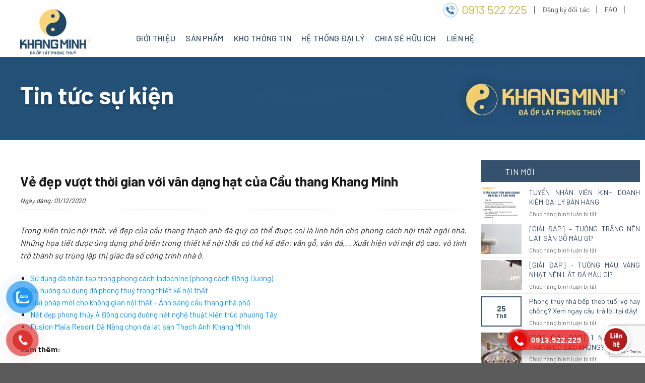

--- FILE ---
content_type: text/html; charset=UTF-8
request_url: https://khangminhstone.com/conslab-thach-anh-ve-dep-quyen-quy-vuot-thoi-gian-tu-phong-cach-kien-truc-van-sac-dang-hat-italia/
body_size: 29666
content:
<!DOCTYPE html>
<!--[if IE 9 ]> <html lang="vi" prefix="og: https://ogp.me/ns#" class="ie9 loading-site no-js"> <![endif]-->
<!--[if IE 8 ]> <html lang="vi" prefix="og: https://ogp.me/ns#" class="ie8 loading-site no-js"> <![endif]-->
<!--[if (gte IE 9)|!(IE)]><!--><html lang="vi" prefix="og: https://ogp.me/ns#" class="loading-site no-js"> <!--<![endif]-->
<head>
  <meta charset="UTF-8" />
  <link rel="profile" href="http://gmpg.org/xfn/11" />
  <link rel="pingback" href="https://khangminhstone.com/xmlrpc.php" />
  <script>(function(html){html.className = html.className.replace(/\bno-js\b/,'js')})(document.documentElement);</script>
    <link rel="preload" href="/wp-content/themes/flatsome/assets/css/icons/fl-icons.woff2" as="font" type="font/woff2" crossorigin>
    <meta name="viewport" content="width=device-width, initial-scale=1, maximum-scale=1" />
<!-- Search Engine Optimization by Rank Math - https://rankmath.com/ -->
<title>Vẻ đẹp vượt thời gian với vân dạng hạt của Cầu thang Khang Minh</title>
<meta name="description" content="Trong kiến trúc nội thất, vẻ đẹp của Cầu thang Thạch anh Đá quý có thể được coi là linh hồn cho phong cách nội thất ngôi nhà."/>
<meta name="robots" content="follow, index, max-snippet:-1, max-video-preview:-1, max-image-preview:large"/>
<link rel="canonical" href="https://khangminhstone.com/conslab-thach-anh-ve-dep-quyen-quy-vuot-thoi-gian-tu-phong-cach-kien-truc-van-sac-dang-hat-italia/" />
<meta property="og:locale" content="vi_VN" />
<meta property="og:type" content="article" />
<meta property="og:title" content="Vẻ đẹp vượt thời gian với vân dạng hạt của Cầu thang Khang Minh" />
<meta property="og:description" content="Trong kiến trúc nội thất, vẻ đẹp của Cầu thang Thạch anh Đá quý có thể được coi là linh hồn cho phong cách nội thất ngôi nhà." />
<meta property="og:url" content="https://khangminhstone.com/conslab-thach-anh-ve-dep-quyen-quy-vuot-thoi-gian-tu-phong-cach-kien-truc-van-sac-dang-hat-italia/" />
<meta property="og:site_name" content="Đá ốp lát Phong thuỷ Khang Minh" />
<meta property="article:section" content="Tin tức sự kiện" />
<meta property="og:updated_time" content="2023-07-11T15:59:57+07:00" />
<meta property="og:image" content="https://khangminhstone.com/wp-content/uploads/2021/08/da-op-lat-cau-thang-ma-nao-do-G104MND22M1-4-1024x1024.jpg" />
<meta property="og:image:secure_url" content="https://khangminhstone.com/wp-content/uploads/2021/08/da-op-lat-cau-thang-ma-nao-do-G104MND22M1-4-1024x1024.jpg" />
<meta property="og:image:width" content="1020" />
<meta property="og:image:height" content="1020" />
<meta property="og:image:alt" content="Vẻ đẹp của cầu thang thạch anh đá quý" />
<meta property="og:image:type" content="image/jpeg" />
<meta property="article:published_time" content="2020-12-01T04:47:49+07:00" />
<meta property="article:modified_time" content="2023-07-11T15:59:57+07:00" />
<meta name="twitter:card" content="summary_large_image" />
<meta name="twitter:title" content="Vẻ đẹp vượt thời gian với vân dạng hạt của Cầu thang Khang Minh" />
<meta name="twitter:description" content="Trong kiến trúc nội thất, vẻ đẹp của Cầu thang Thạch anh Đá quý có thể được coi là linh hồn cho phong cách nội thất ngôi nhà." />
<meta name="twitter:image" content="https://khangminhstone.com/wp-content/uploads/2021/08/da-op-lat-cau-thang-ma-nao-do-G104MND22M1-4-1024x1024.jpg" />
<meta name="twitter:label1" content="Written by" />
<meta name="twitter:data1" content="Admin Content" />
<meta name="twitter:label2" content="Time to read" />
<meta name="twitter:data2" content="2 minutes" />
<script type="application/ld+json" class="rank-math-schema">{"@context":"https://schema.org","@graph":[{"@type":"Organization","@id":"https://khangminhstone.com/#organization","name":"\u0110\u00e1 \u1ed1p l\u00e1t Phong thu\u1ef7 Khang Minh","url":"https://khangminhstone.com","logo":{"@type":"ImageObject","@id":"https://khangminhstone.com/#logo","url":"https://khangminhstone.com/wp-content/uploads/2024/03/logo-1000x700-1-1.jpg","contentUrl":"https://khangminhstone.com/wp-content/uploads/2024/03/logo-1000x700-1-1.jpg","caption":"\u0110\u00e1 \u1ed1p l\u00e1t Phong thu\u1ef7 Khang Minh","inLanguage":"vi","width":"1000","height":"700"},"description":"Kh\u01a1i ngu\u1ed3n v\u01b0\u1ee3ng kh\u00ed cho ng\u00f4i nh\u00e0 Vi\u1ec7t"},{"@type":"WebSite","@id":"https://khangminhstone.com/#website","url":"https://khangminhstone.com","name":"\u0110\u00e1 \u1ed1p l\u00e1t Phong thu\u1ef7 Khang Minh","alternateName":"Kh\u01a1i ngu\u1ed3n v\u01b0\u1ee3ng kh\u00ed cho ng\u00f4i nh\u00e0 Vi\u1ec7t","publisher":{"@id":"https://khangminhstone.com/#organization"},"inLanguage":"vi"},{"@type":"ImageObject","@id":"https://khangminhstone.com/wp-content/uploads/2021/08/da-op-lat-cau-thang-ma-nao-do-G104MND22M1-4-scaled.jpg","url":"https://khangminhstone.com/wp-content/uploads/2021/08/da-op-lat-cau-thang-ma-nao-do-G104MND22M1-4-scaled.jpg","width":"2560","height":"2560","inLanguage":"vi"},{"@type":"BreadcrumbList","@id":"https://khangminhstone.com/conslab-thach-anh-ve-dep-quyen-quy-vuot-thoi-gian-tu-phong-cach-kien-truc-van-sac-dang-hat-italia/#breadcrumb","itemListElement":[{"@type":"ListItem","position":"1","item":{"@id":"https://khangminhstone.com","name":"Trang ch\u1ee7"}},{"@type":"ListItem","position":"2","item":{"@id":"https://khangminhstone.com/conslab-thach-anh-ve-dep-quyen-quy-vuot-thoi-gian-tu-phong-cach-kien-truc-van-sac-dang-hat-italia/","name":"V\u1ebb \u0111\u1eb9p v\u01b0\u1ee3t th\u1eddi gian v\u1edbi v\u00e2n d\u1ea1ng h\u1ea1t c\u1ee7a C\u1ea7u thang Khang Minh"}}]},{"@type":"WebPage","@id":"https://khangminhstone.com/conslab-thach-anh-ve-dep-quyen-quy-vuot-thoi-gian-tu-phong-cach-kien-truc-van-sac-dang-hat-italia/#webpage","url":"https://khangminhstone.com/conslab-thach-anh-ve-dep-quyen-quy-vuot-thoi-gian-tu-phong-cach-kien-truc-van-sac-dang-hat-italia/","name":"V\u1ebb \u0111\u1eb9p v\u01b0\u1ee3t th\u1eddi gian v\u1edbi v\u00e2n d\u1ea1ng h\u1ea1t c\u1ee7a C\u1ea7u thang Khang Minh","datePublished":"2020-12-01T04:47:49+07:00","dateModified":"2023-07-11T15:59:57+07:00","isPartOf":{"@id":"https://khangminhstone.com/#website"},"primaryImageOfPage":{"@id":"https://khangminhstone.com/wp-content/uploads/2021/08/da-op-lat-cau-thang-ma-nao-do-G104MND22M1-4-scaled.jpg"},"inLanguage":"vi","breadcrumb":{"@id":"https://khangminhstone.com/conslab-thach-anh-ve-dep-quyen-quy-vuot-thoi-gian-tu-phong-cach-kien-truc-van-sac-dang-hat-italia/#breadcrumb"}},{"@type":"Person","@id":"https://khangminhstone.com/author/contentkm2021/","name":"Admin Content","url":"https://khangminhstone.com/author/contentkm2021/","image":{"@type":"ImageObject","@id":"https://secure.gravatar.com/avatar/4f40300bf81fecb020bdacc46e84ea5c1279ac05a4d642fcc62a1cc752ba24fa?s=96&amp;d=mm&amp;r=g","url":"https://secure.gravatar.com/avatar/4f40300bf81fecb020bdacc46e84ea5c1279ac05a4d642fcc62a1cc752ba24fa?s=96&amp;d=mm&amp;r=g","caption":"Admin Content","inLanguage":"vi"},"worksFor":{"@id":"https://khangminhstone.com/#organization"}},{"@type":"BlogPosting","headline":"V\u1ebb \u0111\u1eb9p v\u01b0\u1ee3t th\u1eddi gian v\u1edbi v\u00e2n d\u1ea1ng h\u1ea1t c\u1ee7a C\u1ea7u thang Khang Minh","keywords":"V\u1ebb \u0111\u1eb9p c\u1ee7a c\u1ea7u thang th\u1ea1ch anh \u0111\u00e1 qu\u00fd","datePublished":"2020-12-01T04:47:49+07:00","dateModified":"2023-07-11T15:59:57+07:00","author":{"@id":"https://khangminhstone.com/author/contentkm2021/","name":"Admin Content"},"publisher":{"@id":"https://khangminhstone.com/#organization"},"description":"Trong ki\u1ebfn tr\u00fac n\u1ed9i th\u1ea5t, v\u1ebb \u0111\u1eb9p c\u1ee7a C\u1ea7u thang Th\u1ea1ch anh \u0110\u00e1 qu\u00fd c\u00f3 th\u1ec3 \u0111\u01b0\u1ee3c coi l\u00e0 linh h\u1ed3n cho phong c\u00e1ch n\u1ed9i th\u1ea5t ng\u00f4i nh\u00e0.","name":"V\u1ebb \u0111\u1eb9p v\u01b0\u1ee3t th\u1eddi gian v\u1edbi v\u00e2n d\u1ea1ng h\u1ea1t c\u1ee7a C\u1ea7u thang Khang Minh","@id":"https://khangminhstone.com/conslab-thach-anh-ve-dep-quyen-quy-vuot-thoi-gian-tu-phong-cach-kien-truc-van-sac-dang-hat-italia/#richSnippet","isPartOf":{"@id":"https://khangminhstone.com/conslab-thach-anh-ve-dep-quyen-quy-vuot-thoi-gian-tu-phong-cach-kien-truc-van-sac-dang-hat-italia/#webpage"},"image":{"@id":"https://khangminhstone.com/wp-content/uploads/2021/08/da-op-lat-cau-thang-ma-nao-do-G104MND22M1-4-scaled.jpg"},"inLanguage":"vi","mainEntityOfPage":{"@id":"https://khangminhstone.com/conslab-thach-anh-ve-dep-quyen-quy-vuot-thoi-gian-tu-phong-cach-kien-truc-van-sac-dang-hat-italia/#webpage"}}]}</script>
<!-- /Rank Math WordPress SEO plugin -->

<link rel='dns-prefetch' href='//cdn.jsdelivr.net' />
<link rel='dns-prefetch' href='//fonts.googleapis.com' />
<link rel="alternate" type="application/rss+xml" title="Dòng thông tin Đá ốp lát phong thủy Khang Minh &raquo;" href="https://khangminhstone.com/feed/" />
<link rel="alternate" type="application/rss+xml" title="Đá ốp lát phong thủy Khang Minh &raquo; Dòng bình luận" href="https://khangminhstone.com/comments/feed/" />
<link rel="alternate" type="application/rss+xml" title="Đá ốp lát phong thủy Khang Minh &raquo; Vẻ đẹp vượt thời gian với vân dạng hạt của Cầu thang Khang Minh Dòng bình luận" href="https://khangminhstone.com/conslab-thach-anh-ve-dep-quyen-quy-vuot-thoi-gian-tu-phong-cach-kien-truc-van-sac-dang-hat-italia/feed/" />
<link rel="alternate" title="oNhúng (JSON)" type="application/json+oembed" href="https://khangminhstone.com/wp-json/oembed/1.0/embed?url=https%3A%2F%2Fkhangminhstone.com%2Fconslab-thach-anh-ve-dep-quyen-quy-vuot-thoi-gian-tu-phong-cach-kien-truc-van-sac-dang-hat-italia%2F" />
<link rel="alternate" title="oNhúng (XML)" type="text/xml+oembed" href="https://khangminhstone.com/wp-json/oembed/1.0/embed?url=https%3A%2F%2Fkhangminhstone.com%2Fconslab-thach-anh-ve-dep-quyen-quy-vuot-thoi-gian-tu-phong-cach-kien-truc-van-sac-dang-hat-italia%2F&#038;format=xml" />
<link rel="prefetch" href="https://khangminhstone.com/wp-content/themes/flatsome/assets/js/chunk.countup.fe2c1016.js" />
<link rel="prefetch" href="https://khangminhstone.com/wp-content/themes/flatsome/assets/js/chunk.sticky-sidebar.a58a6557.js" />
<link rel="prefetch" href="https://khangminhstone.com/wp-content/themes/flatsome/assets/js/chunk.tooltips.29144c1c.js" />
<link rel="prefetch" href="https://khangminhstone.com/wp-content/themes/flatsome/assets/js/chunk.vendors-popups.947eca5c.js" />
<link rel="prefetch" href="https://khangminhstone.com/wp-content/themes/flatsome/assets/js/chunk.vendors-slider.f0d2cbc9.js" />
<style id='wp-img-auto-sizes-contain-inline-css' type='text/css'>
img:is([sizes=auto i],[sizes^="auto," i]){contain-intrinsic-size:3000px 1500px}
/*# sourceURL=wp-img-auto-sizes-contain-inline-css */
</style>
<link rel='stylesheet' id='callNowMevivu-css' href='https://khangminhstone.com/wp-content/plugins/floating-click-to-contact-buttons/css/callNow.css?ver=6.9' type='text/css' media='all' />
<link rel='stylesheet' id='floatingbutton-css' href='https://khangminhstone.com/wp-content/plugins/floating-click-to-contact-buttons/css/style.css?ver=6.9' type='text/css' media='all' />
<link rel='stylesheet' id='modal-css' href='https://khangminhstone.com/wp-content/plugins/floating-click-to-contact-buttons/css/modal.css?ver=6.9' type='text/css' media='all' />
<style id='classic-theme-styles-inline-css' type='text/css'>
/*! This file is auto-generated */
.wp-block-button__link{color:#fff;background-color:#32373c;border-radius:9999px;box-shadow:none;text-decoration:none;padding:calc(.667em + 2px) calc(1.333em + 2px);font-size:1.125em}.wp-block-file__button{background:#32373c;color:#fff;text-decoration:none}
/*# sourceURL=/wp-includes/css/classic-themes.min.css */
</style>
<link rel='stylesheet' id='nt-css-calc-css' href='https://khangminhstone.com/wp-content/plugins/calc_cover/asset/style.css?ver=all' type='text/css' media='all' />
<link rel='stylesheet' id='related-posts-by-taxonomy-css' href='https://khangminhstone.com/wp-content/plugins/related-posts-by-taxonomy/includes/assets/css/styles.css?ver=6.9' type='text/css' media='all' />
<style id='woocommerce-inline-inline-css' type='text/css'>
.woocommerce form .form-row .required { visibility: visible; }
/*# sourceURL=woocommerce-inline-inline-css */
</style>
<link rel='stylesheet' id='pzf-style-css' href='https://khangminhstone.com/wp-content/plugins/button-contact-vr/css/style.css?ver=6.9' type='text/css' media='all' />
<link rel='stylesheet' id='flatsome-main-css' href='https://khangminhstone.com/wp-content/themes/flatsome/assets/css/flatsome.css?ver=3.15.6' type='text/css' media='all' />
<style id='flatsome-main-inline-css' type='text/css'>
@font-face {
				font-family: "fl-icons";
				font-display: block;
				src: url(https://khangminhstone.com/wp-content/themes/flatsome/assets/css/icons/fl-icons.eot?v=3.15.6);
				src:
					url(https://khangminhstone.com/wp-content/themes/flatsome/assets/css/icons/fl-icons.eot#iefix?v=3.15.6) format("embedded-opentype"),
					url(https://khangminhstone.com/wp-content/themes/flatsome/assets/css/icons/fl-icons.woff2?v=3.15.6) format("woff2"),
					url(https://khangminhstone.com/wp-content/themes/flatsome/assets/css/icons/fl-icons.ttf?v=3.15.6) format("truetype"),
					url(https://khangminhstone.com/wp-content/themes/flatsome/assets/css/icons/fl-icons.woff?v=3.15.6) format("woff"),
					url(https://khangminhstone.com/wp-content/themes/flatsome/assets/css/icons/fl-icons.svg?v=3.15.6#fl-icons) format("svg");
			}
/*# sourceURL=flatsome-main-inline-css */
</style>
<link rel='stylesheet' id='flatsome-shop-css' href='https://khangminhstone.com/wp-content/themes/flatsome/assets/css/flatsome-shop.css?ver=3.15.6' type='text/css' media='all' />
<link rel='stylesheet' id='css_select_2-css' href='https://khangminhstone.com/wp-content/themes/flatsome-child/css/select2.min.css?ver=6.9' type='text/css' media='all' />
<link rel='stylesheet' id='css_screen_first-css' href='https://khangminhstone.com/wp-content/themes/flatsome-child/css/homepage-first-screen.css?ver=6.9' type='text/css' media='all' />
<link rel='stylesheet' id='flatsome-googlefonts-css' href='//fonts.googleapis.com/css?family=Barlow%3Aregular%2C700%2Cregular%2C500%2C300&#038;display=swap&#038;ver=3.9' type='text/css' media='all' />
<script type="text/javascript" src="https://khangminhstone.com/wp-includes/js/jquery/jquery.min.js?ver=3.7.1" id="jquery-core-js"></script>
<script type="text/javascript" src="https://khangminhstone.com/wp-content/plugins/woocommerce/assets/js/jquery-blockui/jquery.blockUI.min.js?ver=2.7.0-wc.8.7.2" id="jquery-blockui-js" defer="defer" data-wp-strategy="defer"></script>
<script type="text/javascript" id="wc-add-to-cart-js-extra">
/* <![CDATA[ */
var wc_add_to_cart_params = {"ajax_url":"/wp-admin/admin-ajax.php","wc_ajax_url":"/?wc-ajax=%%endpoint%%","i18n_view_cart":"View cart","cart_url":"https://khangminhstone.com/gio-hang/","is_cart":"","cart_redirect_after_add":"yes"};
//# sourceURL=wc-add-to-cart-js-extra
/* ]]> */
</script>
<script type="text/javascript" src="https://khangminhstone.com/wp-content/plugins/woocommerce/assets/js/frontend/add-to-cart.min.js?ver=8.7.2" id="wc-add-to-cart-js" defer="defer" data-wp-strategy="defer"></script>
<script type="text/javascript" src="https://khangminhstone.com/wp-content/plugins/woocommerce/assets/js/js-cookie/js.cookie.min.js?ver=2.1.4-wc.8.7.2" id="js-cookie-js" defer="defer" data-wp-strategy="defer"></script>
<script type="text/javascript" id="woocommerce-js-extra">
/* <![CDATA[ */
var woocommerce_params = {"ajax_url":"/wp-admin/admin-ajax.php","wc_ajax_url":"/?wc-ajax=%%endpoint%%"};
//# sourceURL=woocommerce-js-extra
/* ]]> */
</script>
<script type="text/javascript" src="https://khangminhstone.com/wp-content/plugins/woocommerce/assets/js/frontend/woocommerce.min.js?ver=8.7.2" id="woocommerce-js" defer="defer" data-wp-strategy="defer"></script>
<link rel="https://api.w.org/" href="https://khangminhstone.com/wp-json/" /><link rel="alternate" title="JSON" type="application/json" href="https://khangminhstone.com/wp-json/wp/v2/posts/340" /><link rel="EditURI" type="application/rsd+xml" title="RSD" href="https://khangminhstone.com/xmlrpc.php?rsd" />
<meta name="generator" content="WordPress 6.9" />
<link rel='shortlink' href='https://khangminhstone.com/?p=340' />
<meta name="google-site-verification" content="E0sxeAuTsQnMg-iw1Stgd9pYq6uc1Dl7Pox4Qn9JBII" />
<!-- Google Tag Manager -->
<script>(function(w,d,s,l,i){w[l]=w[l]||[];w[l].push({'gtm.start':
new Date().getTime(),event:'gtm.js'});var f=d.getElementsByTagName(s)[0],
j=d.createElement(s),dl=l!='dataLayer'?'&l='+l:'';j.async=true;j.src=
'https://www.googletagmanager.com/gtm.js?id='+i+dl;f.parentNode.insertBefore(j,f);
})(window,document,'script','dataLayer','GTM-PXZ9NF2N');</script>
<!-- End Google Tag Manager -->
<meta name="google-site-verification" content="BwYl-lQuuRyuGyj9RBBzSSQi77-pEWNPbkxSDYxb354" />
<meta name="msvalidate.01" content="74D01C9AD6A1CDE47898512E48AE664C" />
<script src="//s1.what-on.com/widget/service.js?key=ZurMs" async="async"></script>
<script type=""application/ld+json"">
{
  ""@context"": ""https://schema.org"",
  ""@type"": ""Corporation"",
  ""name"": ""Công ty đá thạch anh Khang Minh"",
  ""alternateName"": ""Đá phong thuỷ Khang Minh"",
  ""url"": ""https://khangminhstone.com/"",
  ""logo"": ""https://khangminhstone.com/wp-content/uploads/2024/03/LOGO-2024-01-1024x768.jpg"",
  ""contactPoint"": {
    ""@type"": ""ContactPoint"",
    ""telephone"": ""0913 522 225"",
    ""contactType"": ""technical support"",
    ""contactOption"": ""TollFree"",
    ""areaServed"": ""VN"",
    ""availableLanguage"": ""Vietnamese""
  },
  ""sameAs"": [
    ""https://www.youtube.com/@daphongthuykhangminh"",
    ""https://www.pinterest.com/daphongthuykhangminh/"",
    ""https://www.linkedin.com/in/daphongthuykhangminh/"",
    ""https://twitter.com/khangminhstone"",
    ""https://www.reddit.com/user/daphongthuykhangminh/"",
    ""https://daphongthuykhangminh.tumblr.com/"",
    ""https://sites.google.com/view/daphongthuykhangminh"",
    ""https://www.blogger.com/profile/17311494968973017141""
  ]
}
</script>
</script>
<script type="application/ld+json">
{
  "@context": "https://schema.org",
  "@type": "ProfessionalService",
  "name": "Công ty đá thạch anh Khang Minh",
  "priceRange": "1000000VND - 10000000VND",
  "image": "https://khangminhstone.com/wp-content/uploads/2024/03/LOGO-2024-01-1024x768.jpg",
  "@id": "https://khangminhstone.com/",
  "url": "https://khangminhstone.com/",
  "telephone": "0913 522 225",
  "address": {
    "@type": "PostalAddress",
    "streetAddress": "SH19, Mạc Thái Tổ, Q.Cầu Giấy, Hanoi, Vietnam",
    "addressLocality": "Hà Nội",
    "postalCode": "100000",
    "addressCountry": "VN"
  },
  "geo": {
    "@type": "GeoCoordinates",
    "latitude": 21.0165471,
    "longitude": 105.7885904
  },
  "openingHoursSpecification": {
    "@type": "OpeningHoursSpecification",
    "dayOfWeek": [
      "Monday",
      "Tuesday",
      "Wednesday",
      "Thursday",
      "Friday",
      "Saturday",
      "Sunday"
    ],
    "opens": "00:00",
    "closes": "23:59"
  },
  "sameAs": [
    "https://www.youtube.com/@daphongthuykhangminh",
    "https://www.pinterest.com/daphongthuykhangminh/",
    "https://www.linkedin.com/in/daphongthuykhangminh/",
    "https://twitter.com/khangminhstone",
    "https://www.reddit.com/user/daphongthuykhangminh/",
    "https://daphongthuykhangminh.tumblr.com/",
    "https://sites.google.com/view/daphongthuykhangminh",
    "https://www.blogger.com/profile/17311494968973017141"
  ] 
}
</script>
<!--[if IE]><link rel="stylesheet" type="text/css" href="https://khangminhstone.com/wp-content/themes/flatsome/assets/css/ie-fallback.css"><script src="//cdnjs.cloudflare.com/ajax/libs/html5shiv/3.6.1/html5shiv.js"></script><script>var head = document.getElementsByTagName('head')[0],style = document.createElement('style');style.type = 'text/css';style.styleSheet.cssText = ':before,:after{content:none !important';head.appendChild(style);setTimeout(function(){head.removeChild(style);}, 0);</script><script src="https://khangminhstone.com/wp-content/themes/flatsome/assets/libs/ie-flexibility.js"></script><![endif]-->	<noscript><style>.woocommerce-product-gallery{ opacity: 1 !important; }</style></noscript>
	<link rel="icon" href="https://khangminhstone.com/wp-content/uploads/2024/05/cropped-LOGO-KHANG-MINH-32x32.png" sizes="32x32" />
<link rel="icon" href="https://khangminhstone.com/wp-content/uploads/2024/05/cropped-LOGO-KHANG-MINH-192x192.png" sizes="192x192" />
<link rel="apple-touch-icon" href="https://khangminhstone.com/wp-content/uploads/2024/05/cropped-LOGO-KHANG-MINH-180x180.png" />
<meta name="msapplication-TileImage" content="https://khangminhstone.com/wp-content/uploads/2024/05/cropped-LOGO-KHANG-MINH-270x270.png" />
<style id="custom-css" type="text/css">:root {--primary-color: #36516e;}.container-width, .full-width .ubermenu-nav, .container, .row{max-width: 1230px}.row.row-collapse{max-width: 1200px}.row.row-small{max-width: 1222.5px}.row.row-large{max-width: 1260px}.header-main{height: 75px}#logo img{max-height: 75px}#logo{width:200px;}.stuck #logo img{padding:5px 0;}.header-bottom{min-height: 10px}.header-top{min-height: 25px}.transparent .header-main{height: 30px}.transparent #logo img{max-height: 30px}.has-transparent + .page-title:first-of-type,.has-transparent + #main > .page-title,.has-transparent + #main > div > .page-title,.has-transparent + #main .page-header-wrapper:first-of-type .page-title{padding-top: 60px;}.header.show-on-scroll,.stuck .header-main{height:30px!important}.stuck #logo img{max-height: 30px!important}.header-bottom {background-color: #f1f1f1}.top-bar-nav > li > a{line-height: 30px }.stuck .header-main .nav > li > a{line-height: 50px }@media (max-width: 549px) {.header-main{height: 50px}#logo img{max-height: 50px}}.nav-dropdown{font-size:100%}.header-top{background-color:#ffffff!important;}/* Color */.accordion-title.active, .has-icon-bg .icon .icon-inner,.logo a, .primary.is-underline, .primary.is-link, .badge-outline .badge-inner, .nav-outline > li.active> a,.nav-outline >li.active > a, .cart-icon strong,[data-color='primary'], .is-outline.primary{color: #36516e;}/* Color !important */[data-text-color="primary"]{color: #36516e!important;}/* Background Color */[data-text-bg="primary"]{background-color: #36516e;}/* Background */.scroll-to-bullets a,.featured-title, .label-new.menu-item > a:after, .nav-pagination > li > .current,.nav-pagination > li > span:hover,.nav-pagination > li > a:hover,.has-hover:hover .badge-outline .badge-inner,button[type="submit"], .button.wc-forward:not(.checkout):not(.checkout-button), .button.submit-button, .button.primary:not(.is-outline),.featured-table .title,.is-outline:hover, .has-icon:hover .icon-label,.nav-dropdown-bold .nav-column li > a:hover, .nav-dropdown.nav-dropdown-bold > li > a:hover, .nav-dropdown-bold.dark .nav-column li > a:hover, .nav-dropdown.nav-dropdown-bold.dark > li > a:hover, .header-vertical-menu__opener ,.is-outline:hover, .tagcloud a:hover,.grid-tools a, input[type='submit']:not(.is-form), .box-badge:hover .box-text, input.button.alt,.nav-box > li > a:hover,.nav-box > li.active > a,.nav-pills > li.active > a ,.current-dropdown .cart-icon strong, .cart-icon:hover strong, .nav-line-bottom > li > a:before, .nav-line-grow > li > a:before, .nav-line > li > a:before,.banner, .header-top, .slider-nav-circle .flickity-prev-next-button:hover svg, .slider-nav-circle .flickity-prev-next-button:hover .arrow, .primary.is-outline:hover, .button.primary:not(.is-outline), input[type='submit'].primary, input[type='submit'].primary, input[type='reset'].button, input[type='button'].primary, .badge-inner{background-color: #36516e;}/* Border */.nav-vertical.nav-tabs > li.active > a,.scroll-to-bullets a.active,.nav-pagination > li > .current,.nav-pagination > li > span:hover,.nav-pagination > li > a:hover,.has-hover:hover .badge-outline .badge-inner,.accordion-title.active,.featured-table,.is-outline:hover, .tagcloud a:hover,blockquote, .has-border, .cart-icon strong:after,.cart-icon strong,.blockUI:before, .processing:before,.loading-spin, .slider-nav-circle .flickity-prev-next-button:hover svg, .slider-nav-circle .flickity-prev-next-button:hover .arrow, .primary.is-outline:hover{border-color: #36516e}.nav-tabs > li.active > a{border-top-color: #36516e}.widget_shopping_cart_content .blockUI.blockOverlay:before { border-left-color: #36516e }.woocommerce-checkout-review-order .blockUI.blockOverlay:before { border-left-color: #36516e }/* Fill */.slider .flickity-prev-next-button:hover svg,.slider .flickity-prev-next-button:hover .arrow{fill: #36516e;}body{font-family:"Barlow", sans-serif}body{font-weight: 0}body{color: #212121}.nav > li > a {font-family:"Barlow", sans-serif;}.mobile-sidebar-levels-2 .nav > li > ul > li > a {font-family:"Barlow", sans-serif;}.nav > li > a {font-weight: 500;}.mobile-sidebar-levels-2 .nav > li > ul > li > a {font-weight: 500;}h1,h2,h3,h4,h5,h6,.heading-font, .off-canvas-center .nav-sidebar.nav-vertical > li > a{font-family: "Barlow", sans-serif;}h1,h2,h3,h4,h5,h6,.heading-font,.banner h1,.banner h2{font-weight: 700;}h1,h2,h3,h4,h5,h6,.heading-font{color: #191919;}.alt-font{font-family: "Barlow", sans-serif;}.alt-font{font-weight: 300!important;}.header:not(.transparent) .top-bar-nav > li > a {color: #353535;}.header:not(.transparent) .top-bar-nav.nav > li > a:hover,.header:not(.transparent) .top-bar-nav.nav > li.active > a,.header:not(.transparent) .top-bar-nav.nav > li.current > a,.header:not(.transparent) .top-bar-nav.nav > li > a.active,.header:not(.transparent) .top-bar-nav.nav > li > a.current{color: #0a0a0a;}.top-bar-nav.nav-line-bottom > li > a:before,.top-bar-nav.nav-line-grow > li > a:before,.top-bar-nav.nav-line > li > a:before,.top-bar-nav.nav-box > li > a:hover,.top-bar-nav.nav-box > li.active > a,.top-bar-nav.nav-pills > li > a:hover,.top-bar-nav.nav-pills > li.active > a{color:#FFF!important;background-color: #0a0a0a;}.has-equal-box-heights .box-image {padding-top: 100%;}@media screen and (min-width: 550px){.products .box-vertical .box-image{min-width: 600px!important;width: 600px!important;}}.label-new.menu-item > a:after{content:"New";}.label-hot.menu-item > a:after{content:"Hot";}.label-sale.menu-item > a:after{content:"Sale";}.label-popular.menu-item > a:after{content:"Popular";}</style>		<style type="text/css" id="wp-custom-css">
			body,html, .nav > li > a,h1, h2, h3, h4, h5, h6, .heading-font, .off-canvas-center .nav-sidebar.nav-vertical > li > a{
    font-family: Barlow;
}
/*chỉnh sửa form footer*/
.formEmailFooter input[type="email"] {
   min-height: 48px;
    background: #fff;
}
.form-flat input:not([type=submit]), .form-flat textarea, .form-flat select {
    background-color: rgb(255 255 255);
    border-radius: 0px;
}
.wpcf7 p {
    padding: 5px;
    margin: 0;
}
/**/

.price{
	display: none !important;
}
/*
.footer-wrapper {
    display: none;
}
.header, .header-wrapper {
    display: none;
}*/		</style>
			<meta name="google-site-verification" content="yMHLwIT9jBhD-jIII41ShoQ8ICMhsiKWZQVSeKKa_c0" />
<style id='global-styles-inline-css' type='text/css'>
:root{--wp--preset--aspect-ratio--square: 1;--wp--preset--aspect-ratio--4-3: 4/3;--wp--preset--aspect-ratio--3-4: 3/4;--wp--preset--aspect-ratio--3-2: 3/2;--wp--preset--aspect-ratio--2-3: 2/3;--wp--preset--aspect-ratio--16-9: 16/9;--wp--preset--aspect-ratio--9-16: 9/16;--wp--preset--color--black: #000000;--wp--preset--color--cyan-bluish-gray: #abb8c3;--wp--preset--color--white: #ffffff;--wp--preset--color--pale-pink: #f78da7;--wp--preset--color--vivid-red: #cf2e2e;--wp--preset--color--luminous-vivid-orange: #ff6900;--wp--preset--color--luminous-vivid-amber: #fcb900;--wp--preset--color--light-green-cyan: #7bdcb5;--wp--preset--color--vivid-green-cyan: #00d084;--wp--preset--color--pale-cyan-blue: #8ed1fc;--wp--preset--color--vivid-cyan-blue: #0693e3;--wp--preset--color--vivid-purple: #9b51e0;--wp--preset--gradient--vivid-cyan-blue-to-vivid-purple: linear-gradient(135deg,rgb(6,147,227) 0%,rgb(155,81,224) 100%);--wp--preset--gradient--light-green-cyan-to-vivid-green-cyan: linear-gradient(135deg,rgb(122,220,180) 0%,rgb(0,208,130) 100%);--wp--preset--gradient--luminous-vivid-amber-to-luminous-vivid-orange: linear-gradient(135deg,rgb(252,185,0) 0%,rgb(255,105,0) 100%);--wp--preset--gradient--luminous-vivid-orange-to-vivid-red: linear-gradient(135deg,rgb(255,105,0) 0%,rgb(207,46,46) 100%);--wp--preset--gradient--very-light-gray-to-cyan-bluish-gray: linear-gradient(135deg,rgb(238,238,238) 0%,rgb(169,184,195) 100%);--wp--preset--gradient--cool-to-warm-spectrum: linear-gradient(135deg,rgb(74,234,220) 0%,rgb(151,120,209) 20%,rgb(207,42,186) 40%,rgb(238,44,130) 60%,rgb(251,105,98) 80%,rgb(254,248,76) 100%);--wp--preset--gradient--blush-light-purple: linear-gradient(135deg,rgb(255,206,236) 0%,rgb(152,150,240) 100%);--wp--preset--gradient--blush-bordeaux: linear-gradient(135deg,rgb(254,205,165) 0%,rgb(254,45,45) 50%,rgb(107,0,62) 100%);--wp--preset--gradient--luminous-dusk: linear-gradient(135deg,rgb(255,203,112) 0%,rgb(199,81,192) 50%,rgb(65,88,208) 100%);--wp--preset--gradient--pale-ocean: linear-gradient(135deg,rgb(255,245,203) 0%,rgb(182,227,212) 50%,rgb(51,167,181) 100%);--wp--preset--gradient--electric-grass: linear-gradient(135deg,rgb(202,248,128) 0%,rgb(113,206,126) 100%);--wp--preset--gradient--midnight: linear-gradient(135deg,rgb(2,3,129) 0%,rgb(40,116,252) 100%);--wp--preset--font-size--small: 13px;--wp--preset--font-size--medium: 20px;--wp--preset--font-size--large: 36px;--wp--preset--font-size--x-large: 42px;--wp--preset--spacing--20: 0.44rem;--wp--preset--spacing--30: 0.67rem;--wp--preset--spacing--40: 1rem;--wp--preset--spacing--50: 1.5rem;--wp--preset--spacing--60: 2.25rem;--wp--preset--spacing--70: 3.38rem;--wp--preset--spacing--80: 5.06rem;--wp--preset--shadow--natural: 6px 6px 9px rgba(0, 0, 0, 0.2);--wp--preset--shadow--deep: 12px 12px 50px rgba(0, 0, 0, 0.4);--wp--preset--shadow--sharp: 6px 6px 0px rgba(0, 0, 0, 0.2);--wp--preset--shadow--outlined: 6px 6px 0px -3px rgb(255, 255, 255), 6px 6px rgb(0, 0, 0);--wp--preset--shadow--crisp: 6px 6px 0px rgb(0, 0, 0);}:where(.is-layout-flex){gap: 0.5em;}:where(.is-layout-grid){gap: 0.5em;}body .is-layout-flex{display: flex;}.is-layout-flex{flex-wrap: wrap;align-items: center;}.is-layout-flex > :is(*, div){margin: 0;}body .is-layout-grid{display: grid;}.is-layout-grid > :is(*, div){margin: 0;}:where(.wp-block-columns.is-layout-flex){gap: 2em;}:where(.wp-block-columns.is-layout-grid){gap: 2em;}:where(.wp-block-post-template.is-layout-flex){gap: 1.25em;}:where(.wp-block-post-template.is-layout-grid){gap: 1.25em;}.has-black-color{color: var(--wp--preset--color--black) !important;}.has-cyan-bluish-gray-color{color: var(--wp--preset--color--cyan-bluish-gray) !important;}.has-white-color{color: var(--wp--preset--color--white) !important;}.has-pale-pink-color{color: var(--wp--preset--color--pale-pink) !important;}.has-vivid-red-color{color: var(--wp--preset--color--vivid-red) !important;}.has-luminous-vivid-orange-color{color: var(--wp--preset--color--luminous-vivid-orange) !important;}.has-luminous-vivid-amber-color{color: var(--wp--preset--color--luminous-vivid-amber) !important;}.has-light-green-cyan-color{color: var(--wp--preset--color--light-green-cyan) !important;}.has-vivid-green-cyan-color{color: var(--wp--preset--color--vivid-green-cyan) !important;}.has-pale-cyan-blue-color{color: var(--wp--preset--color--pale-cyan-blue) !important;}.has-vivid-cyan-blue-color{color: var(--wp--preset--color--vivid-cyan-blue) !important;}.has-vivid-purple-color{color: var(--wp--preset--color--vivid-purple) !important;}.has-black-background-color{background-color: var(--wp--preset--color--black) !important;}.has-cyan-bluish-gray-background-color{background-color: var(--wp--preset--color--cyan-bluish-gray) !important;}.has-white-background-color{background-color: var(--wp--preset--color--white) !important;}.has-pale-pink-background-color{background-color: var(--wp--preset--color--pale-pink) !important;}.has-vivid-red-background-color{background-color: var(--wp--preset--color--vivid-red) !important;}.has-luminous-vivid-orange-background-color{background-color: var(--wp--preset--color--luminous-vivid-orange) !important;}.has-luminous-vivid-amber-background-color{background-color: var(--wp--preset--color--luminous-vivid-amber) !important;}.has-light-green-cyan-background-color{background-color: var(--wp--preset--color--light-green-cyan) !important;}.has-vivid-green-cyan-background-color{background-color: var(--wp--preset--color--vivid-green-cyan) !important;}.has-pale-cyan-blue-background-color{background-color: var(--wp--preset--color--pale-cyan-blue) !important;}.has-vivid-cyan-blue-background-color{background-color: var(--wp--preset--color--vivid-cyan-blue) !important;}.has-vivid-purple-background-color{background-color: var(--wp--preset--color--vivid-purple) !important;}.has-black-border-color{border-color: var(--wp--preset--color--black) !important;}.has-cyan-bluish-gray-border-color{border-color: var(--wp--preset--color--cyan-bluish-gray) !important;}.has-white-border-color{border-color: var(--wp--preset--color--white) !important;}.has-pale-pink-border-color{border-color: var(--wp--preset--color--pale-pink) !important;}.has-vivid-red-border-color{border-color: var(--wp--preset--color--vivid-red) !important;}.has-luminous-vivid-orange-border-color{border-color: var(--wp--preset--color--luminous-vivid-orange) !important;}.has-luminous-vivid-amber-border-color{border-color: var(--wp--preset--color--luminous-vivid-amber) !important;}.has-light-green-cyan-border-color{border-color: var(--wp--preset--color--light-green-cyan) !important;}.has-vivid-green-cyan-border-color{border-color: var(--wp--preset--color--vivid-green-cyan) !important;}.has-pale-cyan-blue-border-color{border-color: var(--wp--preset--color--pale-cyan-blue) !important;}.has-vivid-cyan-blue-border-color{border-color: var(--wp--preset--color--vivid-cyan-blue) !important;}.has-vivid-purple-border-color{border-color: var(--wp--preset--color--vivid-purple) !important;}.has-vivid-cyan-blue-to-vivid-purple-gradient-background{background: var(--wp--preset--gradient--vivid-cyan-blue-to-vivid-purple) !important;}.has-light-green-cyan-to-vivid-green-cyan-gradient-background{background: var(--wp--preset--gradient--light-green-cyan-to-vivid-green-cyan) !important;}.has-luminous-vivid-amber-to-luminous-vivid-orange-gradient-background{background: var(--wp--preset--gradient--luminous-vivid-amber-to-luminous-vivid-orange) !important;}.has-luminous-vivid-orange-to-vivid-red-gradient-background{background: var(--wp--preset--gradient--luminous-vivid-orange-to-vivid-red) !important;}.has-very-light-gray-to-cyan-bluish-gray-gradient-background{background: var(--wp--preset--gradient--very-light-gray-to-cyan-bluish-gray) !important;}.has-cool-to-warm-spectrum-gradient-background{background: var(--wp--preset--gradient--cool-to-warm-spectrum) !important;}.has-blush-light-purple-gradient-background{background: var(--wp--preset--gradient--blush-light-purple) !important;}.has-blush-bordeaux-gradient-background{background: var(--wp--preset--gradient--blush-bordeaux) !important;}.has-luminous-dusk-gradient-background{background: var(--wp--preset--gradient--luminous-dusk) !important;}.has-pale-ocean-gradient-background{background: var(--wp--preset--gradient--pale-ocean) !important;}.has-electric-grass-gradient-background{background: var(--wp--preset--gradient--electric-grass) !important;}.has-midnight-gradient-background{background: var(--wp--preset--gradient--midnight) !important;}.has-small-font-size{font-size: var(--wp--preset--font-size--small) !important;}.has-medium-font-size{font-size: var(--wp--preset--font-size--medium) !important;}.has-large-font-size{font-size: var(--wp--preset--font-size--large) !important;}.has-x-large-font-size{font-size: var(--wp--preset--font-size--x-large) !important;}
/*# sourceURL=global-styles-inline-css */
</style>
<link rel='stylesheet' id='style_slick-css' href='https://khangminhstone.com/wp-content/themes/flatsome-child/css/slick-style.css?ver=6.9' type='text/css' media='all' />
<link rel='stylesheet' id='style_system-css' href='https://khangminhstone.com/wp-content/themes/flatsome-child/css/system-core.css?ver=6.9' type='text/css' media='all' />
<link rel='stylesheet' id='style_footer-css' href='https://khangminhstone.com/wp-content/themes/flatsome-child/css/footer.css?ver=6.9' type='text/css' media='all' />
<link rel='stylesheet' id='style_customize-css' href='https://khangminhstone.com/wp-content/themes/flatsome-child/css/customize.css?ver=6.9' type='text/css' media='all' />
<link rel='stylesheet' id='css_responsive-css' href='https://khangminhstone.com/wp-content/themes/flatsome-child/css/responsive.css?ver=6.9' type='text/css' media='all' />
</head>
<body class="wp-singular post-template-default single single-post postid-340 single-format-standard wp-theme-flatsome wp-child-theme-flatsome-child theme-flatsome woocommerce-no-js lightbox nav-dropdown-has-arrow nav-dropdown-has-shadow nav-dropdown-has-border">
    <a class="skip-link screen-reader-text" href="#main">Skip to content</a>
  <div id="wrapper">
        <header id="header" class="header ">
      <div class="header-wrapper">
        <div id="top-bar" class="header-top hide-for-sticky nav-dark hide-for-medium">
    <div class="flex-row container">
      <div class="flex-col hide-for-medium flex-left">
          <ul class="nav nav-left medium-nav-center nav-small  nav-divided">
                        </ul>
      </div>

      <div class="flex-col hide-for-medium flex-center">
          <ul class="nav nav-center nav-small  nav-divided">
                        </ul>
      </div>

      <div class="flex-col hide-for-medium flex-right">
         <ul class="nav top-bar-nav nav-right nav-small  nav-divided">
              <li class="html custom html_topbar_left"><div class="block_head_top">
	<ul class="list_topbar">
		<li class="item"><a href="tel:0913522225">0913 522 225</a></li>
		<li class="item"><a href="#dkdaily">Đăng ký đối tác</a></li>
		<li class="item"><a href="https://khangminhstone.com/hoi-dap/">FAQ</a></li>
	</ul>
</div></li>          </ul>
      </div>

      
    </div>
</div>
<div id="masthead" class="header-main hide-for-sticky">
      <div class="header-inner flex-row container logo-left medium-logo-center" role="navigation">

          <!-- Logo -->
          <div id="logo" class="flex-col logo">
            
<!-- Header logo -->
<a href="https://khangminhstone.com/" title="Đá ốp lát phong thủy Khang Minh - Khơi nguồn vượng khí cho ngôi nhà Việt" rel="home">
		<img width="300" height="211" src="https://khangminhstone.com/wp-content/uploads/2024/05/khangminh-logo-resize.png" class="header_logo header-logo" alt="Đá ốp lát phong thủy Khang Minh"/><img  width="300" height="211" src="https://khangminhstone.com/wp-content/uploads/2024/05/khangminh-logo-resize.png" class="header-logo-dark" alt="Đá ốp lát phong thủy Khang Minh"/></a>
          </div>

          <!-- Mobile Left Elements -->
          <div class="flex-col show-for-medium flex-left">
            <ul class="mobile-nav nav nav-left ">
              <li class="nav-icon has-icon">
  		<a href="#" data-open="#main-menu" data-pos="left" data-bg="main-menu-overlay" data-color="" class="is-small" aria-label="Menu" aria-controls="main-menu" aria-expanded="false">
		
		  <i class="icon-menu" ></i>
		  		</a>
	</li>            </ul>
          </div>

          <!-- Left Elements -->
          <div class="flex-col hide-for-medium flex-left
            flex-grow">
            <ul class="header-nav header-nav-main nav nav-left  nav-uppercase" >
              <li id="menu-item-2342" class="menu-item menu-item-type-custom menu-item-object-custom menu-item-has-children menu-item-2342 menu-item-design-default has-dropdown"><a href="#" class="nav-top-link">Giới thiệu<i class="icon-angle-down" ></i></a>
<ul class="sub-menu nav-dropdown nav-dropdown-default">
	<li id="menu-item-749" class="menu-item menu-item-type-post_type menu-item-object-page menu-item-749"><a href="https://khangminhstone.com/gioi-thieu/da-thach-anh-khang-minh/">Đá Thạch Anh Khang Minh</a></li>
	<li id="menu-item-748" class="menu-item menu-item-type-post_type menu-item-object-page menu-item-748"><a href="https://khangminhstone.com/dong-san-pham/">Dòng sản phẩm</a></li>
	<li id="menu-item-2161" class="menu-item menu-item-type-taxonomy menu-item-object-he_thong_phan_phoi menu-item-2161"><a href="https://khangminhstone.com/he-thong-phan-phoi/nha-may-van-phong/">Nhà máy &amp; Văn phòng</a></li>
	<li id="menu-item-7860" class="menu-item menu-item-type-post_type menu-item-object-page menu-item-7860"><a href="https://khangminhstone.com/tam-nhin-su-menh/">Tầm nhìn sứ mệnh</a></li>
</ul>
</li>
<li id="menu-item-244" class="menu-item menu-item-type-post_type menu-item-object-page menu-item-has-children menu-item-244 menu-item-design-default has-dropdown"><a href="https://khangminhstone.com/cua-hang/" class="nav-top-link">Sản phẩm<i class="icon-angle-down" ></i></a>
<ul class="sub-menu nav-dropdown nav-dropdown-default">
	<li id="menu-item-6816" class="menu-item menu-item-type-taxonomy menu-item-object-product_cat menu-item-has-children menu-item-6816 nav-dropdown-col"><a href="https://khangminhstone.com/danh-muc-san-pham/da-op-cau-thang/">Đá lát cầu thang</a>
	<ul class="sub-menu nav-column nav-dropdown-default">
		<li id="menu-item-2346" class="menu-item menu-item-type-taxonomy menu-item-object-product_cat menu-item-2346"><a href="https://khangminhstone.com/danh-muc-san-pham/da-lat-cau-thang-classic/">Dòng cầu thang Thạch Anh Classic</a></li>
		<li id="menu-item-2347" class="menu-item menu-item-type-taxonomy menu-item-object-product_cat menu-item-2347"><a href="https://khangminhstone.com/danh-muc-san-pham/classic-plus/">Cầu thang Thạch Anh dòng Classic Plus</a></li>
		<li id="menu-item-2349" class="menu-item menu-item-type-taxonomy menu-item-object-product_cat menu-item-2349"><a href="https://khangminhstone.com/danh-muc-san-pham/premium-cao-cap/">Cầu thang Thạch Anh dòng Premium</a></li>
		<li id="menu-item-2348" class="menu-item menu-item-type-taxonomy menu-item-object-product_cat menu-item-2348"><a href="https://khangminhstone.com/danh-muc-san-pham/da-quy-gem/">Dòng cầu thang Thạch anh Đá Quý</a></li>
	</ul>
</li>
	<li id="menu-item-3512" class="menu-item menu-item-type-taxonomy menu-item-object-product_cat menu-item-3512"><a href="https://khangminhstone.com/danh-muc-san-pham/da-lat-san-thach-anh-khang-minh/">Đá lát sàn</a></li>
	<li id="menu-item-6028" class="menu-item menu-item-type-post_type menu-item-object-page menu-item-6028"><a href="https://khangminhstone.com/da-op-thang-may/">Đá ốp thang máy</a></li>
	<li id="menu-item-6727" class="menu-item menu-item-type-post_type menu-item-object-page menu-item-6727"><a href="https://khangminhstone.com/da-bep-thach-anh/">Đá ốp mặt bếp</a></li>
	<li id="menu-item-2208" class="menu-item menu-item-type-post_type menu-item-object-page menu-item-2208"><a href="https://khangminhstone.com/che-tac-da-cau-thang-theo-don-hang/">Chế tác đá theo yêu cầu</a></li>
	<li id="menu-item-771" class="menu-item menu-item-type-post_type menu-item-object-page menu-item-771"><a href="https://khangminhstone.com/bao-hanh-bao-duong/">Bảo hành bảo dưỡng</a></li>
</ul>
</li>
<li id="menu-item-2395" class="menu-item menu-item-type-custom menu-item-object-custom menu-item-has-children menu-item-2395 menu-item-design-default has-dropdown"><a href="#" class="nav-top-link">Kho thông tin<i class="icon-angle-down" ></i></a>
<ul class="sub-menu nav-dropdown nav-dropdown-default">
	<li id="menu-item-5953" class="menu-item menu-item-type-post_type menu-item-object-page menu-item-5953"><a href="https://khangminhstone.com/bang-bao-gia/">Bảng báo giá</a></li>
	<li id="menu-item-571" class="menu-item menu-item-type-post_type menu-item-object-page menu-item-571"><a href="https://khangminhstone.com/hinh-anh-video/">Hình ảnh – Video</a></li>
	<li id="menu-item-570" class="menu-item menu-item-type-post_type menu-item-object-page menu-item-570"><a href="https://khangminhstone.com/tai-lieu/">Tài liệu</a></li>
	<li id="menu-item-569" class="menu-item menu-item-type-post_type menu-item-object-page menu-item-569"><a href="https://khangminhstone.com/huong-dan-thi-cong/">Hướng dẫn thi công</a></li>
</ul>
</li>
<li id="menu-item-8381" class="menu-item menu-item-type-post_type menu-item-object-page menu-item-8381 menu-item-design-default"><a href="https://khangminhstone.com/he-thong-dai-ly/" class="nav-top-link">Hệ thống đại lý</a></li>
<li id="menu-item-246" class="menu-item menu-item-type-taxonomy menu-item-object-category current-post-ancestor current-menu-parent current-post-parent menu-item-has-children menu-item-246 active menu-item-design-default has-dropdown"><a href="https://khangminhstone.com/category/tin-tuc-su-kien/" class="nav-top-link">Chia sẻ hữu ích<i class="icon-angle-down" ></i></a>
<ul class="sub-menu nav-dropdown nav-dropdown-default">
	<li id="menu-item-7051" class="menu-item menu-item-type-taxonomy menu-item-object-category current-post-ancestor current-menu-parent current-post-parent menu-item-7051 active"><a href="https://khangminhstone.com/category/tin-tuc-su-kien/">Tin tức sự kiện</a></li>
	<li id="menu-item-410" class="menu-item menu-item-type-taxonomy menu-item-object-category menu-item-410"><a href="https://khangminhstone.com/category/tin-tuc-su-kien/tin-tuc-thi-truong/phong-thuy/">Phong thủy</a></li>
	<li id="menu-item-407" class="menu-item menu-item-type-taxonomy menu-item-object-category menu-item-407"><a href="https://khangminhstone.com/category/tin-tuc-su-kien/tin-tuc-thi-truong/cau-thang-abc/">Cầu thang đá quý</a></li>
	<li id="menu-item-408" class="menu-item menu-item-type-taxonomy menu-item-object-category current-post-ancestor current-menu-parent current-post-parent menu-item-408 active"><a href="https://khangminhstone.com/category/tin-tuc-su-kien/tin-tuc-thi-truong/phong-cach-kien-truc-mo/">Phong cách kiến trúc mở</a></li>
</ul>
</li>
<li id="menu-item-2400" class="menu-item menu-item-type-custom menu-item-object-custom menu-item-has-children menu-item-2400 menu-item-design-default has-dropdown"><a href="#" class="nav-top-link">Liên hệ<i class="icon-angle-down" ></i></a>
<ul class="sub-menu nav-dropdown nav-dropdown-default">
	<li id="menu-item-2200" class="menu-item menu-item-type-post_type menu-item-object-page menu-item-2200"><a href="https://khangminhstone.com/hoi-dap/">Hỏi &amp; Đáp</a></li>
	<li id="menu-item-2212" class="menu-item menu-item-type-post_type menu-item-object-page menu-item-2212"><a href="https://khangminhstone.com/lien-he/">Liên hệ</a></li>
	<li id="menu-item-2158" class="menu-item menu-item-type-post_type menu-item-object-page menu-item-2158"><a href="https://khangminhstone.com/tuyen-dung/">Tuyển dụng</a></li>
</ul>
</li>
            </ul>
          </div>

          <!-- Right Elements -->
          <div class="flex-col hide-for-medium flex-right">
            <ul class="header-nav header-nav-main nav nav-right  nav-uppercase">
                          </ul>
          </div>

          <!-- Mobile Right Elements -->
          <div class="flex-col show-for-medium flex-right">
            <ul class="mobile-nav nav nav-right ">
              <li class="header-search header-search-lightbox has-icon">
			<a href="#search-lightbox" aria-label="Search" data-open="#search-lightbox" data-focus="input.search-field"
		class="is-small">
		<i class="icon-search" style="font-size:16px;"></i></a>
			
	<div id="search-lightbox" class="mfp-hide dark text-center">
		<div class="searchform-wrapper ux-search-box relative is-large"><form role="search" method="get" class="searchform" action="https://khangminhstone.com/">
	<div class="flex-row relative">
						<div class="flex-col flex-grow">
			<label class="screen-reader-text" for="woocommerce-product-search-field-0">Search for:</label>
			<input type="search" id="woocommerce-product-search-field-0" class="search-field mb-0" placeholder="Search&hellip;" value="" name="s" />
			<input type="hidden" name="post_type" value="product" />
					</div><!-- .flex-col -->
		<div class="flex-col">
			<button type="submit" value="Search" class="ux-search-submit submit-button secondary button icon mb-0">
				<i class="icon-search" ></i>			</button>
		</div><!-- .flex-col -->
	</div><!-- .flex-row -->
	<div class="live-search-results text-left z-top"></div>
</form>
</div>	</div>
</li>
            </ul>
          </div>

      </div>
     
      </div>
<div class="header-bg-container fill"><div class="header-bg-image fill"></div><div class="header-bg-color fill"></div></div>      </div><!-- header-wrapper-->
    </header>
            <main id="main" class="">
            <!--IF OPTION BACKGROUND BREADCRUMD PAGE CHILD-->
                <div class="breadcrumd_core not-product" style="background: url(https://khangminhstone.com/wp-content/uploads/2024/05/banner-breacum.jpg) no-repeat;background-size: cover;">
                <!-- END IF OPTION BACKGROUND BREADCRUMD PAGE CHILD-->
          <div class="row rowbread_core">
            <div class="large-12 col">
              <div class="titbread_addnew tit_archive_core">
                                  <h3 class="visible-last-text">Tin tức sự kiện</h3>
                                <p id="breadcrumbs" class="clearfix">Hãy bật chức năng breadcrumb trong yoat seo để sử dụng</p>              </div>
            </div>
          </div>
        </div>
            <div class="bread_after_title">
        <div class="row">
          <div class="large-12 col nopadding_bottom">
                                            </div>
        </div>
      </div>
<div id="content" class="blog-wrapper blog-single page-wrapper">
	

<div class="row row-large ">
	
	<div class="large-9 col">
		<article id="post-340" class="post-340 post type-post status-publish format-standard has-post-thumbnail hentry category-tin-tuc-su-kien category-phong-cach-kien-truc-mo category-tin-tuc-thi-truong">
	<div class="article-inner ">
		<header class="entry-header">
				
	<div class="entry-header-text entry-header-text-bottom text-left">
		<!-- <h6 class="entry-category is-xsmall">
	</h6> -->
<h1 class="entry-title">Vẻ đẹp vượt thời gian với vân dạng hạt của Cầu thang Khang Minh</h1><!-- <div class="entry-divider is-divider small"></div> -->
	<div class="entry-meta is-xsmall">
		<p class="date_post_core">Ngày đăng: 01/12/2020</p>	</div><!-- .entry-meta -->
	<!-- <div class="entry-meta uppercase is-xsmall">
			</div> --><!-- .entry-meta -->
	</div>
</header><!-- .entry-header -->
		<div class="entry-content single-page">
			<p style="text-align: justify;"><em>Trong kiến trúc nội thất, vẻ đẹp của cầu thang thạch anh đá quý có thể được coi là linh hồn cho phong cách nội thất ngôi nhà. Những họa tiết được ứng dụng phổ biến trong thiết kế nội thất có thể kế đến: vân gỗ, vân đá,… Xuất hiện với mật độ cao, vô tình trở thành sự trùng lặp thị giác đa số công trình nhà ở.</em></p><div class='meta-related'><div class="rpbt_shortcode">

<ul>
					
			<li>
				<a href="https://khangminhstone.com/su-dung-da-nhan-tao-trong-phong-cach-indochine-phong-cach-dong-duong/">Sử dụng đá nhân tạo trong phong cách Indochine (phong cách Đông Dương)</a>
			</li>
					
			<li>
				<a href="https://khangminhstone.com/xu-huong-su-dung-da-nhan-tao-goc-thach-anh-trong-thiet-ke-noi-that/">Xu hướng sử dụng đá phong thuỷ trong thiết kế nội thất</a>
			</li>
					
			<li>
				<a href="https://khangminhstone.com/bung-sang-khong-gian-noi-that-giai-phap-moi-cho-nha-pho-hien-dai/">Giải pháp mới cho không gian nội thất – Ánh sáng cầu thang nhà phố</a>
			</li>
					
			<li>
				<a href="https://khangminhstone.com/doc-ban-hoa-tau-net-dep-phong-thuy-van-hoa-phuong-dong-tinh-te-tung-duong-net-nghe-thuat-kien-truc-phuong-tay/">Nét đẹp phong thủy Á Đông cùng đường nét nghệ thuật kiến trúc phương Tây</a>
			</li>
					
			<li>
				<a href="https://khangminhstone.com/fusion-maia-resort-da-nang-chon-conslab-thach-anh-lam-da-lat-san/">Fusion Maia Resort Đà Nẵng chọn đá lát sàn Thạch Anh Khang Minh</a>
			</li>
			</ul>
</div></div>
<p><strong>Xem thêm:</strong></p>
<ul>
<li><a href="https://khangminhstone.com/gioi-chuyen-mon-nhan-dinh-gi-ve-conslab-thach-anh/" rel="nofollow">Giới chuyên môn nhận định gì về Cầu thang Thạch anh Đá quý</a></li>
<li><a href="https://khangminhstone.com/xu-huong-su-dung-da-nhan-tao-goc-thach-anh-trong-thiet-ke-noi-that/" rel="nofollow">Xu hướng sử dụng đá nhân tạo gốc thạch anh trong thiết kế nội thất</a></li>
<li><a href="https://khangminhstone.com/cong-nang-quan-trong-cua-cau-thang-trong-ngoi-nha-viet/" rel="nofollow">Công năng quan trọng của cầu thang trong ngôi nhà Việt</a></li>
</ul>
<p style="text-align: justify;">Khơi nguồn cảm hứng từ xu hướng kiến trúc vân hạt từ Italia, <a href="https://khangminhstone.com/">Thạch Anh Đá quý</a> với gam màu trắng sáng điểm xuyết vân sắc hạt màu đá quý tự nhiên, không chỉ mang vẻ đẹp hoài niệm về quá khứ mà nó còn phù hợp với lối thiết kế hiện đại độc đáo. Gam màu nhã nhặn, mẫu mã đa dạng và khả năng đáp ứng linh hoạt với nhiều loại công trình. Đặc biệt, chất liệu phù hợp với mọi không gian bởi nó mang đến cảm giác thư thái nhưng không kém phần trang nhã, tinh tế, đẳng cấp.</p>
<figure id="attachment_175" aria-describedby="caption-attachment-175" style="width: 2560px" class="wp-caption aligncenter"><img fetchpriority="high" decoding="async" class="wp-image-175 size-full" src="https://khangminhstone.com/wp-content/uploads/2021/08/Obsidian-Den-scaled.jpg" alt="Đá obsidian đen" width="2560" height="2560" srcset="https://khangminhstone.com/wp-content/uploads/2021/08/Obsidian-Den-scaled.jpg 2560w, https://khangminhstone.com/wp-content/uploads/2021/08/Obsidian-Den-scaled-600x600.jpg 600w, https://khangminhstone.com/wp-content/uploads/2021/08/Obsidian-Den-scaled-125x125.jpg 125w, https://khangminhstone.com/wp-content/uploads/2021/08/Obsidian-Den-300x300.jpg 300w, https://khangminhstone.com/wp-content/uploads/2021/08/Obsidian-Den-1024x1024.jpg 1024w, https://khangminhstone.com/wp-content/uploads/2021/08/Obsidian-Den-150x150.jpg 150w, https://khangminhstone.com/wp-content/uploads/2021/08/Obsidian-Den-768x768.jpg 768w, https://khangminhstone.com/wp-content/uploads/2021/08/Obsidian-Den-1536x1536.jpg 1536w, https://khangminhstone.com/wp-content/uploads/2021/08/Obsidian-Den-2048x2048.jpg 2048w, https://khangminhstone.com/wp-content/uploads/2021/08/Obsidian-Den-scaled-100x100.jpg 100w" sizes="(max-width: 2560px) 100vw, 2560px" /><figcaption id="caption-attachment-175" class="wp-caption-text">Đá obsidian đen</figcaption></figure>
<p style="text-align: justify;">Đá ốp lát Thạch Anh có khả năng chống trầy xước, chống bám bẩn, chống trơn trượt, không bạc màu, không cong vênh; đem đến không chỉ giá trị thẩm mỹ, giá trị phong thủy, vượng khí mà còn là chất lượng bền bỉ theo năm tháng. <a href="https://khangminhstone.com/">Thạch Anh Đá quý</a> có thể ứng dụng linh hoạt cho hạng mục nội thất: Cầu thang, bếp, lavabo, lát sàn, ốp tường, …</p>
<figure id="attachment_213" aria-describedby="caption-attachment-213" style="width: 2500px" class="wp-caption aligncenter"><img decoding="async" class="wp-image-213 size-full" src="https://khangminhstone.com/wp-content/uploads/2021/08/da-op-lat-conslab-thach-anh-ma-nao-do-G102MND22B1-2.jpg" alt="Cầu thang Thạch anh Đá quý" width="2500" height="2500" srcset="https://khangminhstone.com/wp-content/uploads/2021/08/da-op-lat-conslab-thach-anh-ma-nao-do-G102MND22B1-2.jpg 2500w, https://khangminhstone.com/wp-content/uploads/2021/08/da-op-lat-conslab-thach-anh-ma-nao-do-G102MND22B1-2-600x600.jpg 600w, https://khangminhstone.com/wp-content/uploads/2021/08/da-op-lat-conslab-thach-anh-ma-nao-do-G102MND22B1-2-125x125.jpg 125w, https://khangminhstone.com/wp-content/uploads/2021/08/da-op-lat-conslab-thach-anh-ma-nao-do-G102MND22B1-2-300x300.jpg 300w, https://khangminhstone.com/wp-content/uploads/2021/08/da-op-lat-conslab-thach-anh-ma-nao-do-G102MND22B1-2-1024x1024.jpg 1024w, https://khangminhstone.com/wp-content/uploads/2021/08/da-op-lat-conslab-thach-anh-ma-nao-do-G102MND22B1-2-150x150.jpg 150w, https://khangminhstone.com/wp-content/uploads/2021/08/da-op-lat-conslab-thach-anh-ma-nao-do-G102MND22B1-2-768x768.jpg 768w, https://khangminhstone.com/wp-content/uploads/2021/08/da-op-lat-conslab-thach-anh-ma-nao-do-G102MND22B1-2-1536x1536.jpg 1536w, https://khangminhstone.com/wp-content/uploads/2021/08/da-op-lat-conslab-thach-anh-ma-nao-do-G102MND22B1-2-2048x2048.jpg 2048w, https://khangminhstone.com/wp-content/uploads/2021/08/da-op-lat-conslab-thach-anh-ma-nao-do-G102MND22B1-2-100x100.jpg 100w" sizes="(max-width: 2500px) 100vw, 2500px" /><figcaption id="caption-attachment-213" class="wp-caption-text">Cầu thang Thạch anh Đá quý</figcaption></figure>
<p style="text-align: justify;"><a href="https://khangminhstone.com/">Cầu thang Thạch Anh Đá Quý</a> với họa tiết vân hạt hứa hẹn sẽ là một trong những xu hướng nổi bật, bởi tính linh hoạt, độ bền cao và trên hết là vẻ đẹp quyền quý vượt thời gian.</p>
<p style="text-align: right;"><strong>Nguồn: <a href="https://khangminhstone.com/">khangminhstone.com</a></strong></p>

	
	<div class="blog-share text-center"><div class="is-divider medium"></div>  <div class="social-icons share-icons share-row relative">
    <span>Chia sẻ:  </span>
    <div class="zalo-share-button" data-href="https://khangminhstone.com/conslab-thach-anh-ve-dep-quyen-quy-vuot-thoi-gian-tu-phong-cach-kien-truc-van-sac-dang-hat-italia/" data-oaid="579745863508352884" data-customize=true></div>
    <a href="//www.facebook.com/sharer.php?u=https://khangminhstone.com/conslab-thach-anh-ve-dep-quyen-quy-vuot-thoi-gian-tu-phong-cach-kien-truc-van-sac-dang-hat-italia/" data-label="Facebook" onclick="window.open(this.href,this.title,'width=500,height=500,top=300px,left=300px');  return false;" rel="noopener noreferrer nofollow" target="_blank" class="icon plain tooltip facebook tooltipstered"><i class="icon-facebook"></i></a>
    <a href="//twitter.com/share?url=https://khangminhstone.com/conslab-thach-anh-ve-dep-quyen-quy-vuot-thoi-gian-tu-phong-cach-kien-truc-van-sac-dang-hat-italia/" onclick="window.open(this.href,this.title,'width=500,height=500,top=300px,left=300px');  return false;" rel="noopener noreferrer nofollow" target="_blank" class="icon plain tooltip twitter tooltipstered"><i class="icon-twitter"></i></a>
    <a href="//pinterest.com/pin/create/button/?url=https://khangminhstone.com/conslab-thach-anh-ve-dep-quyen-quy-vuot-thoi-gian-tu-phong-cach-kien-truc-van-sac-dang-hat-italia/" onclick="window.open(this.href,this.title,'width=500,height=500,top=300px,left=300px');  return false;" rel="noopener noreferrer nofollow" target="_blank" class="icon plain tooltip pinterest tooltipstered"><i class="icon-pinterest"></i></a>
    <a href="//www.linkedin.com/shareArticle?mini=true&amp;url=https://khangminhstone.com/conslab-thach-anh-ve-dep-quyen-quy-vuot-thoi-gian-tu-phong-cach-kien-truc-van-sac-dang-hat-italia/" onclick="window.open(this.href,this.title,'width=500,height=500,top=300px,left=300px');  return false;" rel="noopener noreferrer nofollow" target="_blank" class="icon plain tooltip linkedin tooltipstered"><i class="icon-linkedin"></i></a>
  </div>
  </div>
</div><!-- .entry-content2 -->


<div class="post_releated_core">

	<div class="titreleated">

		<p>Các tin liên quan</p>

	</div>

	<div class="ulreleated_core">

		<div class="relatedcat"><ul>
				            <li><a href="https://khangminhstone.com/giai-dap-tuong-trang-nen-lat-san-go-mau-gi/" title="[GIẢI ĐÁP] &#8211; TƯỜNG TRẮNG NÊN LÁT SÀN GỖ MÀU GÌ?">[GIẢI ĐÁP] &#8211; TƯỜNG TRẮNG NÊN LÁT SÀN GỖ MÀU GÌ?</a></li>

				            
				            <li><a href="https://khangminhstone.com/giai-dap-tuong-mau-vang-nhat-nen-lat-da-mau-gi/" title="[GIẢI ĐÁP] &#8211; TƯỜNG MÀU VÀNG NHẠT NÊN LÁT ĐÁ MÀU GÌ?">[GIẢI ĐÁP] &#8211; TƯỜNG MÀU VÀNG NHẠT NÊN LÁT ĐÁ MÀU GÌ?</a></li>

				            
				            <li><a href="https://khangminhstone.com/phong-thuy-nha-bep-theo-tuoi-vo-hay-chong/" title="Phong thủy nhà bếp theo tuổi vợ hay chồng? Xem ngay câu trả lời tại đây!">Phong thủy nhà bếp theo tuổi vợ hay chồng? Xem ngay câu trả lời tại đây!</a></li>

				            
				            <li><a href="https://khangminhstone.com/goc-giai-dap-1-nha-2-cau-thang-co-sao-khong/" title="[GÓC GIẢI ĐÁP] 1 NHÀ 2 CẦU THANG CÓ SAO KHÔNG?">[GÓC GIẢI ĐÁP] 1 NHÀ 2 CẦU THANG CÓ SAO KHÔNG?</a></li>

				            
				            <li><a href="https://khangminhstone.com/cau-thang-phong-thuy-bao-nhieu-bac/" title="Cầu thang phong thủy bao nhiêu bậc? Cách tính số bậc cầu thang theo phong thủy">Cầu thang phong thủy bao nhiêu bậc? Cách tính số bậc cầu thang theo phong thủy</a></li>

				            </ul></div>
	</div>

</div>











	</div><!-- .article-inner -->
</article><!-- #-340 -->
	</div> <!-- .large-9 -->

	<div class="post-sidebar large-3 col">
		<div id="secondary" class="widget-area " role="complementary">
				<aside id="flatsome_recent_posts-2" class="widget flatsome_recent_posts">		<span class="widget-title "><span>Tin Mới</span></span><div class="is-divider small"></div>		<ul>		
		
		<li class="recent-blog-posts-li">
			<div class="flex-row recent-blog-posts align-top pt-half pb-half">
				<div class="flex-col mr-half">
					<div class="badge post-date  badge-outline">
							<div class="badge-inner bg-fill" style="background: url(https://khangminhstone.com/wp-content/uploads/2024/07/khangminhstone.com_-150x150.png); border:0;">
                                							</div>
					</div>
				</div>
				<div class="flex-col flex-grow">
					  <a href="https://khangminhstone.com/tuyen-nhan-vien-kinh-doanh-kiem-dai-ly-ban-hang/" title="TUYỂN NHÂN VIÊN KINH DOANH KIÊM ĐẠI LÝ BÁN HÀNG.">TUYỂN NHÂN VIÊN KINH DOANH KIÊM ĐẠI LÝ BÁN HÀNG.</a>
				   	  <span class="post_comments op-7 block is-xsmall"><span>Chức năng bình luận bị tắt<span class="screen-reader-text"> ở TUYỂN NHÂN VIÊN KINH DOANH KIÊM ĐẠI LÝ BÁN HÀNG.</span></span></span>
				</div>
			</div>
		</li>
		
		
		<li class="recent-blog-posts-li">
			<div class="flex-row recent-blog-posts align-top pt-half pb-half">
				<div class="flex-col mr-half">
					<div class="badge post-date  badge-outline">
							<div class="badge-inner bg-fill" style="background: url(https://khangminhstone.com/wp-content/uploads/2024/06/1-1-150x150.jpg); border:0;">
                                							</div>
					</div>
				</div>
				<div class="flex-col flex-grow">
					  <a href="https://khangminhstone.com/giai-dap-tuong-trang-nen-lat-san-go-mau-gi/" title="[GIẢI ĐÁP] &#8211; TƯỜNG TRẮNG NÊN LÁT SÀN GỖ MÀU GÌ?">[GIẢI ĐÁP] &#8211; TƯỜNG TRẮNG NÊN LÁT SÀN GỖ MÀU GÌ?</a>
				   	  <span class="post_comments op-7 block is-xsmall"><span>Chức năng bình luận bị tắt<span class="screen-reader-text"> ở [GIẢI ĐÁP] &#8211; TƯỜNG TRẮNG NÊN LÁT SÀN GỖ MÀU GÌ?</span></span></span>
				</div>
			</div>
		</li>
		
		
		<li class="recent-blog-posts-li">
			<div class="flex-row recent-blog-posts align-top pt-half pb-half">
				<div class="flex-col mr-half">
					<div class="badge post-date  badge-outline">
							<div class="badge-inner bg-fill" style="background: url(https://khangminhstone.com/wp-content/uploads/2024/06/2-150x150.png); border:0;">
                                							</div>
					</div>
				</div>
				<div class="flex-col flex-grow">
					  <a href="https://khangminhstone.com/giai-dap-tuong-mau-vang-nhat-nen-lat-da-mau-gi/" title="[GIẢI ĐÁP] &#8211; TƯỜNG MÀU VÀNG NHẠT NÊN LÁT ĐÁ MÀU GÌ?">[GIẢI ĐÁP] &#8211; TƯỜNG MÀU VÀNG NHẠT NÊN LÁT ĐÁ MÀU GÌ?</a>
				   	  <span class="post_comments op-7 block is-xsmall"><span>Chức năng bình luận bị tắt<span class="screen-reader-text"> ở [GIẢI ĐÁP] &#8211; TƯỜNG MÀU VÀNG NHẠT NÊN LÁT ĐÁ MÀU GÌ?</span></span></span>
				</div>
			</div>
		</li>
		
		
		<li class="recent-blog-posts-li">
			<div class="flex-row recent-blog-posts align-top pt-half pb-half">
				<div class="flex-col mr-half">
					<div class="badge post-date  badge-outline">
							<div class="badge-inner bg-fill" >
                                								<span class="post-date-day">25</span><br>
								<span class="post-date-month is-xsmall">Th6</span>
                                							</div>
					</div>
				</div>
				<div class="flex-col flex-grow">
					  <a href="https://khangminhstone.com/phong-thuy-nha-bep-theo-tuoi-vo-hay-chong/" title="Phong thủy nhà bếp theo tuổi vợ hay chồng? Xem ngay câu trả lời tại đây!">Phong thủy nhà bếp theo tuổi vợ hay chồng? Xem ngay câu trả lời tại đây!</a>
				   	  <span class="post_comments op-7 block is-xsmall"><span>Chức năng bình luận bị tắt<span class="screen-reader-text"> ở Phong thủy nhà bếp theo tuổi vợ hay chồng? Xem ngay câu trả lời tại đây!</span></span></span>
				</div>
			</div>
		</li>
		
		
		<li class="recent-blog-posts-li">
			<div class="flex-row recent-blog-posts align-top pt-half pb-half">
				<div class="flex-col mr-half">
					<div class="badge post-date  badge-outline">
							<div class="badge-inner bg-fill" style="background: url(https://khangminhstone.com/wp-content/uploads/2024/06/1-nha-co-2-cau-thang-co-sao-khong-1-150x150.jpg); border:0;">
                                							</div>
					</div>
				</div>
				<div class="flex-col flex-grow">
					  <a href="https://khangminhstone.com/goc-giai-dap-1-nha-2-cau-thang-co-sao-khong/" title="[GÓC GIẢI ĐÁP] 1 NHÀ 2 CẦU THANG CÓ SAO KHÔNG?">[GÓC GIẢI ĐÁP] 1 NHÀ 2 CẦU THANG CÓ SAO KHÔNG?</a>
				   	  <span class="post_comments op-7 block is-xsmall"><span>Chức năng bình luận bị tắt<span class="screen-reader-text"> ở [GÓC GIẢI ĐÁP] 1 NHÀ 2 CẦU THANG CÓ SAO KHÔNG?</span></span></span>
				</div>
			</div>
		</li>
				</ul>		</aside></div>
	</div><!-- .post-sidebar -->

</div><!-- .row -->

</div>

</main><!-- #main -->
<footer id="footer" class="footer-wrapper">
		<section class="section footer_website" id="section_1620504385">
		<div class="bg section-bg fill bg-fill bg-loaded bg-loaded" >

			
			
			

		</div>

		

		<div class="section-content relative">
			

<div class="row top_footer"  id="row-1797185152">


	<div id="col-1204640969" class="col col1-top-footer medium-4 small-12 large-4"  >
				<div class="col-inner"  >
			
			

<h4 class="title-widget-footer"><span style="color: #f9d37e;">CÔNG TY CP ĐÁ THẠCH ANH KHANG MINH</span></h4>
<ul class="infoFooter">
<li class="item hotline_ft"><span style="color: #ffffff;">HOTLINE: <a style="color: #ffffff;" href="tel:0913522225">0913 522 225</a></span></li>
<li class="item email_ft"><span style="color: #ffffff;">Email: conslab@khangminhgroup.com</span></li>
</ul>
<h4 class="title-widget-footer"><span style="color: #f9d37e;">MẠNG XÃ HỘI </span></h4>
<p class="fanpage"><img class="" src="https://scontent.fhan4-4.fna.fbcdn.net/v/t39.30808-6/492882178_1270770681723083_8796296976020937985_n.jpg?stp=dst-jpg_s1080x2048_tt6&amp;_nc_cat=111&amp;ccb=1-7&amp;_nc_sid=127cfc&amp;_nc_ohc=cUT_XlY3pVsQ7kNvwFdh0OL&amp;_nc_oc=AdnmkoMuZAUJWKE7DrvEaqT0KJEURhpe9awLZ-vntMrbbZ5p1U4h3OyGyXg7xFOJ9Jk&amp;_nc_zt=23&amp;_nc_ht=scontent.fhan4-4.fna&amp;_nc_gid=kAt35E5tUSyaHFvLCnYIuw&amp;oh=00_AfdVicbPt3Bu2DN8Z59aibA4L5V9qag2uA8-6CIBy8LUTQ&amp;oe=68EE87B1" alt="Không có mô tả ảnh." width="305" height="152" /></p>
<p>&nbsp;</p>
<div class="row"  id="row-449354222">


	<div id="col-1050187461" class="col medium-2 small-2 large-2"  >
				<div class="col-inner"  >
			
			

	<div class="img has-hover x md-x lg-x y md-y lg-y" id="image_290984709">
		<a class="" href="https://www.facebook.com/khangminhstone/" target="_blank" rel="noopener noreferrer" >						<div class="img-inner dark" >
			<img width="1600" height="1600" src="https://khangminhstone.com/wp-content/uploads/2024/03/f_logo_RGB-Blue_1024.png" class="attachment-original size-original" alt="" decoding="async" loading="lazy" srcset="https://khangminhstone.com/wp-content/uploads/2024/03/f_logo_RGB-Blue_1024.png 1600w, https://khangminhstone.com/wp-content/uploads/2024/03/f_logo_RGB-Blue_1024-600x600.png 600w, https://khangminhstone.com/wp-content/uploads/2024/03/f_logo_RGB-Blue_1024-125x125.png 125w, https://khangminhstone.com/wp-content/uploads/2024/03/f_logo_RGB-Blue_1024-1024x1024.png 1024w, https://khangminhstone.com/wp-content/uploads/2024/03/f_logo_RGB-Blue_1024-150x150.png 150w, https://khangminhstone.com/wp-content/uploads/2024/03/f_logo_RGB-Blue_1024-768x768.png 768w, https://khangminhstone.com/wp-content/uploads/2024/03/f_logo_RGB-Blue_1024-1536x1536.png 1536w" sizes="auto, (max-width: 1600px) 100vw, 1600px" />						
					</div>
						</a>		
<style>
#image_290984709 {
  width: 100%;
}
</style>
	</div>
	


		</div>
					</div>

	

	<div id="col-248007887" class="col medium-2 small-2 large-2"  >
				<div class="col-inner"  >
			
			

	<div class="img has-hover x md-x lg-x y md-y lg-y" id="image_12304643">
		<a class="" href="https://www.tiktok.com/@cauthangdaphongthuy" target="_blank" rel="noopener noreferrer" >						<div class="img-inner dark" >
			<img width="1600" height="1600" src="https://khangminhstone.com/wp-content/uploads/2024/03/tiktok.png" class="attachment-original size-original" alt="" decoding="async" loading="lazy" srcset="https://khangminhstone.com/wp-content/uploads/2024/03/tiktok.png 1600w, https://khangminhstone.com/wp-content/uploads/2024/03/tiktok-600x600.png 600w, https://khangminhstone.com/wp-content/uploads/2024/03/tiktok-125x125.png 125w, https://khangminhstone.com/wp-content/uploads/2024/03/tiktok-1024x1024.png 1024w, https://khangminhstone.com/wp-content/uploads/2024/03/tiktok-150x150.png 150w, https://khangminhstone.com/wp-content/uploads/2024/03/tiktok-768x768.png 768w, https://khangminhstone.com/wp-content/uploads/2024/03/tiktok-1536x1536.png 1536w" sizes="auto, (max-width: 1600px) 100vw, 1600px" />						
					</div>
						</a>		
<style>
#image_12304643 {
  width: 100%;
}
</style>
	</div>
	


		</div>
					</div>

	

	<div id="col-1074812924" class="col medium-2 small-2 large-2"  >
				<div class="col-inner"  >
			
			

	<div class="img has-hover x md-x lg-x y md-y lg-y" id="image_764112341">
		<a class="" href="https://www.youtube.com/channel/UCbNCZ23KWTNFIcf0sg1043g/videos" target="_blank" rel="noopener noreferrer" >						<div class="img-inner dark" >
			<img width="1600" height="1600" src="https://khangminhstone.com/wp-content/uploads/2024/03/youtube.png" class="attachment-original size-original" alt="" decoding="async" loading="lazy" srcset="https://khangminhstone.com/wp-content/uploads/2024/03/youtube.png 1600w, https://khangminhstone.com/wp-content/uploads/2024/03/youtube-600x600.png 600w, https://khangminhstone.com/wp-content/uploads/2024/03/youtube-125x125.png 125w, https://khangminhstone.com/wp-content/uploads/2024/03/youtube-1024x1024.png 1024w, https://khangminhstone.com/wp-content/uploads/2024/03/youtube-150x150.png 150w, https://khangminhstone.com/wp-content/uploads/2024/03/youtube-768x768.png 768w, https://khangminhstone.com/wp-content/uploads/2024/03/youtube-1536x1536.png 1536w" sizes="auto, (max-width: 1600px) 100vw, 1600px" />						
					</div>
						</a>		
<style>
#image_764112341 {
  width: 100%;
}
</style>
	</div>
	


		</div>
					</div>

	

	<div id="col-1355454714" class="col medium-2 small-2 large-2"  >
				<div class="col-inner"  >
			
			

	<div class="img has-hover x md-x lg-x y md-y lg-y" id="image_342927429">
		<a class="" href="https://zalo.me/0913522225" target="_blank" rel="noopener noreferrer" >						<div class="img-inner dark" >
			<img width="1600" height="1600" src="https://khangminhstone.com/wp-content/uploads/2024/03/zalo.png" class="attachment-original size-original" alt="" decoding="async" loading="lazy" srcset="https://khangminhstone.com/wp-content/uploads/2024/03/zalo.png 1600w, https://khangminhstone.com/wp-content/uploads/2024/03/zalo-600x600.png 600w, https://khangminhstone.com/wp-content/uploads/2024/03/zalo-125x125.png 125w, https://khangminhstone.com/wp-content/uploads/2024/03/zalo-1024x1024.png 1024w, https://khangminhstone.com/wp-content/uploads/2024/03/zalo-150x150.png 150w, https://khangminhstone.com/wp-content/uploads/2024/03/zalo-768x768.png 768w, https://khangminhstone.com/wp-content/uploads/2024/03/zalo-1536x1536.png 1536w" sizes="auto, (max-width: 1600px) 100vw, 1600px" />						
					</div>
						</a>		
<style>
#image_342927429 {
  width: 100%;
}
</style>
	</div>
	


		</div>
					</div>

	

	<div id="col-1522420312" class="col medium-2 small-2 large-2"  >
				<div class="col-inner"  >
			
			

	<div class="img has-hover x md-x lg-x y md-y lg-y" id="image_1904854316">
		<a class="" href="mailto:conslab@khangminhgroup.com" target="_blank" rel="noopener noreferrer" >						<div class="img-inner dark" >
			<img width="1600" height="1600" src="https://khangminhstone.com/wp-content/uploads/2024/03/mail.png" class="attachment-original size-original" alt="" decoding="async" loading="lazy" srcset="https://khangminhstone.com/wp-content/uploads/2024/03/mail.png 1600w, https://khangminhstone.com/wp-content/uploads/2024/03/mail-600x600.png 600w, https://khangminhstone.com/wp-content/uploads/2024/03/mail-125x125.png 125w, https://khangminhstone.com/wp-content/uploads/2024/03/mail-1024x1024.png 1024w, https://khangminhstone.com/wp-content/uploads/2024/03/mail-150x150.png 150w, https://khangminhstone.com/wp-content/uploads/2024/03/mail-768x768.png 768w, https://khangminhstone.com/wp-content/uploads/2024/03/mail-1536x1536.png 1536w" sizes="auto, (max-width: 1600px) 100vw, 1600px" />						
					</div>
						</a>		
<style>
#image_1904854316 {
  width: 100%;
}
</style>
	</div>
	


		</div>
					</div>

	

</div>


<div id="ZurMs" style="text-align: center;"></div>


		</div>
					</div>

	

	<div id="col-240781580" class="col hide-for-small medium-4 small-12 large-4"  >
				<div class="col-inner"  >
			
			

<p><span style="color: #ffffff;"><strong>NHÀ MÁY</strong></span></p>
<ul>
<li><span style="color: #ffffff;">Nhà máy: Tiểu khu Lâm Sơn, Phường Châu Sơn, Tỉnh Ninh Bình</span></li>
</ul>
<p><span style="color: #ffffff;"><strong>VĂN PHÒNG</strong></span></p>
<ul>
<li><span style="color: #ffffff;">Văn Phòng Hà Nội: Số 20, Đường Louis 9, Khu Đô thị Louis City, Phường Đại Mỗ, Tp Hà Nội.</span></li>
<li><span style="color: #ffffff;">Văn phòng TP. HCM: Số 44, Đường số 2, Khu Cityland Park Hill, Phường Gò Vấp, Tp Hồ Chí Minh</span></li>
<li><span style="color: #ffffff;">CN Đà Nẵng: 108 Hồng phước 3, Phường Liên Chiểu, TP. Đà Nẵng</span></li>
</ul>
<p><span style="color: #265375;"><a style="color: #265375;" href="https://socolive.xin">socolive,</a><a style="color: #265375;" href="https://xoilac.tv">xoilactv</a>;<a style="color: #265375;" href="https://xoilac.ca">xoilac tv</a></span></p>

		</div>
					</div>

	

	<div id="col-966894884" class="col medium-4 small-12 large-4"  >
				<div class="col-inner"  >
			
			

<h4 class="title-widget-footer"><span style="color: #f9d37e;">THÔNG TIN THÊM</span></h4>
<ul class="list-menu-footer">
<li class="item"><span style="color: #ffffff;"><a style="color: #ffffff;" href="https://khangminhstone.com/tuyen-dung/">Tuyển dụng</a></span></li>
<li class="item"><span style="color: #ffffff;"><a style="color: #ffffff;" href="https://khangminhstone.com/hinh-anh-video/">Hình ảnh - Video</a></span></li>
</ul>
<h4 class="title-widget-footer"><span style="color: #f9d37e;">ĐĂNG KÝ NHẬN CATALOGUE - TƯ VẤN MIỄN PHÍ</span></h4>

<div class="wpcf7 no-js" id="wpcf7-f6-o1" lang="vi" dir="ltr" data-wpcf7-id="6">
<div class="screen-reader-response"><p role="status" aria-live="polite" aria-atomic="true"></p> <ul></ul></div>
<form action="/conslab-thach-anh-ve-dep-quyen-quy-vuot-thoi-gian-tu-phong-cach-kien-truc-van-sac-dang-hat-italia/#wpcf7-f6-o1" method="post" class="wpcf7-form init" aria-label="Form liên hệ" novalidate="novalidate" data-status="init">
<fieldset class="hidden-fields-container"><input type="hidden" name="_wpcf7" value="6" /><input type="hidden" name="_wpcf7_version" value="6.1" /><input type="hidden" name="_wpcf7_locale" value="vi" /><input type="hidden" name="_wpcf7_unit_tag" value="wpcf7-f6-o1" /><input type="hidden" name="_wpcf7_container_post" value="0" /><input type="hidden" name="_wpcf7_posted_data_hash" value="" /><input type="hidden" name="_wpcf7_recaptcha_response" value="" />
</fieldset>
<div class="flex-row form-flat medium-flex-wrap formEmailFooter">
	<div class="flex-col flex-grow">
		<p><span class="wpcf7-form-control-wrap" data-name="email-740"><input size="40" maxlength="400" class="wpcf7-form-control wpcf7-email wpcf7-validates-as-required wpcf7-text wpcf7-validates-as-email" aria-required="true" aria-invalid="false" placeholder="Email của bạn" value="" type="email" name="email-740" /></span>
		</p>
		<p><span class="wpcf7-form-control-wrap" data-name="tel-279"><input size="40" maxlength="400" class="wpcf7-form-control wpcf7-tel wpcf7-text wpcf7-validates-as-tel" aria-invalid="false" placeholder="Zalo của bạn" value="" type="tel" name="tel-279" /></span>
		</p>
	</div>
	<div class="flex-col ml-half">
		<p><input class="wpcf7-form-control wpcf7-submit has-spinner button" type="submit" value="Gửi" />
		</p>
	</div>
</div><div class="wpcf7-response-output" aria-hidden="true"></div>
</form>
</div>




		</div>
					</div>

	
<div class="row"  id="row-128648212">


</div>

	<div id="col-479727266" class="col medium-4 small-12 large-4"  >
				<div class="col-inner"  >
			
			

<p>
<div class="locationItem">
    <div class="location-title">
        <h4 class=""> Chi nhánh miền bắc </h4>
    </div>
    <div class="location-list">
 
        <div class="item">
            <p class="location-name">CÔNG TY CP ĐÁ THẠCH ANH KHANG MINH</p>
            <p class="location-info"></p>
            <p>Số 20, Đường Louis 9, Khu đô thị Louis City, Phường Đại Mỗ, T.P Hà Nội</p>
            <p></p>
            <p class="location-map"><i class="ux-menu-link__icon text-center icon-phone"></i> Hotline: <a href="tel:0913522225">0913522225</a> </p>
        </div>
    </div>
</div>


</p>

		</div>
					</div>

	

	<div id="col-604724099" class="col medium-4 small-12 large-4"  >
				<div class="col-inner"  >
			
			

<p>
<div class="locationItem">
    <div class="location-title">
        <h4 class=""> Chi nhánh miền Trung </h4>
    </div>
    <div class="location-list">
 
        <div class="item">
            <p class="location-name">Chi Nhánh TP. Đà Nẵng</p>
            <p class="location-info"></p>
            <p> 108 Hồng phước 3, Phường Liên Chiểu, TP. Đà Nẵng</p>
            <p></p>
            <p class="location-map"><i class="ux-menu-link__icon text-center icon-phone"></i> Hotline: <a href="tel:0901663211">0901663211</a> </p>
        </div>
    </div>
</div>


</p>

		</div>
					</div>

	

	<div id="col-248354865" class="col medium-4 small-12 large-4"  >
				<div class="col-inner"  >
			
			

<p>
<div class="locationItem">
    <div class="location-title">
        <h4 class=""> Chi nhánh miền Nam </h4>
    </div>
    <div class="location-list">
 
        <div class="item">
            <p class="location-name">Chi nhánh Tp HCM</p>
            <p class="location-info"></p>
            <p>Số 44, Đường số 2, Khu Cityland Park Hill, Phường Gò Vấp, Tp Hồ Chí Minh</p>
            <p></p>
            <p class="location-map"><i class="ux-menu-link__icon text-center icon-phone"></i> Hotline: <a href="tel:0973070758">0973070758</a> </p>
        </div>
    </div>
</div>


</p>

		</div>
					</div>

	

</div>
	<div id="gap-1083882136" class="gap-element clearfix" style="display:block; height:auto;">
		
<style>
#gap-1083882136 {
  padding-top: 30px;
}
</style>
	</div>
	

<div class="row row_copyright"  id="row-754220304">


	<div id="col-324131963" class="col nopadding_bottom medium-9 small-12 large-9"  >
				<div class="col-inner"  >
			
			

<p class="copyright">ĐKKD 0700558174; Đăng ký lần đầu ngày 07/11/2011; Đăng ký thay đổi lần thứ 10 ngày 19/11/2021</p>

		</div>
					</div>

	

	<div id="col-653746064" class="col nopadding_bottom medium-3 small-12 large-3"  >
				<div class="col-inner"  >
			
			

	<div class="img has-hover x md-x lg-x y md-y lg-y" id="image_1203398932">
		<a class="" href="http://online.gov.vn/Home/WebDetails/88254"  >						<div class="img-inner dark" >
			<img width="600" height="227" src="https://khangminhstone.com/wp-content/uploads/2021/08/logoSaleNoti.png" class="attachment-original size-original" alt="" decoding="async" loading="lazy" />						
					</div>
						</a>		
<style>
#image_1203398932 {
  width: 70%;
}
</style>
	</div>
	


		</div>
					</div>

	

</div>

		</div>

		
<style>
#section_1620504385 {
  padding-top: 30px;
  padding-bottom: 30px;
  background-color: rgb(54, 81, 110);
}
#section_1620504385 .ux-shape-divider--top svg {
  height: 150px;
  --divider-top-width: 100%;
}
#section_1620504385 .ux-shape-divider--bottom svg {
  height: 150px;
  --divider-width: 100%;
}
</style>
	</section>
	
<p>&nbsp;</p>
<div class="absolute-footer dark medium-text-center small-text-center">
  <div class="container clearfix">

          <div class="footer-secondary pull-right">
                <div class="payment-icons inline-block"><div class="payment-icon"><svg version="1.1" xmlns="http://www.w3.org/2000/svg" xmlns:xlink="http://www.w3.org/1999/xlink"  viewBox="0 0 64 32">
<path d="M10.781 7.688c-0.251-1.283-1.219-1.688-2.344-1.688h-8.376l-0.061 0.405c5.749 1.469 10.469 4.595 12.595 10.501l-1.813-9.219zM13.125 19.688l-0.531-2.781c-1.096-2.907-3.752-5.594-6.752-6.813l4.219 15.939h5.469l8.157-20.032h-5.501l-5.062 13.688zM27.72 26.061l3.248-20.061h-5.187l-3.251 20.061h5.189zM41.875 5.656c-5.125 0-8.717 2.72-8.749 6.624-0.032 2.877 2.563 4.469 4.531 5.439 2.032 0.968 2.688 1.624 2.688 2.499 0 1.344-1.624 1.939-3.093 1.939-2.093 0-3.219-0.251-4.875-1.032l-0.688-0.344-0.719 4.499c1.219 0.563 3.437 1.064 5.781 1.064 5.437 0.032 8.97-2.688 9.032-6.843 0-2.282-1.405-4-4.376-5.439-1.811-0.904-2.904-1.563-2.904-2.499 0-0.843 0.936-1.72 2.968-1.72 1.688-0.029 2.936 0.314 3.875 0.752l0.469 0.248 0.717-4.344c-1.032-0.406-2.656-0.844-4.656-0.844zM55.813 6c-1.251 0-2.189 0.376-2.72 1.688l-7.688 18.374h5.437c0.877-2.467 1.096-3 1.096-3 0.592 0 5.875 0 6.624 0 0 0 0.157 0.688 0.624 3h4.813l-4.187-20.061h-4zM53.405 18.938c0 0 0.437-1.157 2.064-5.594-0.032 0.032 0.437-1.157 0.688-1.907l0.374 1.72c0.968 4.781 1.189 5.781 1.189 5.781-0.813 0-3.283 0-4.315 0z"></path>
</svg>
</div><div class="payment-icon"><svg version="1.1" xmlns="http://www.w3.org/2000/svg" xmlns:xlink="http://www.w3.org/1999/xlink"  viewBox="0 0 64 32">
<path d="M35.255 12.078h-2.396c-0.229 0-0.444 0.114-0.572 0.303l-3.306 4.868-1.4-4.678c-0.088-0.292-0.358-0.493-0.663-0.493h-2.355c-0.284 0-0.485 0.28-0.393 0.548l2.638 7.745-2.481 3.501c-0.195 0.275 0.002 0.655 0.339 0.655h2.394c0.227 0 0.439-0.111 0.569-0.297l7.968-11.501c0.191-0.275-0.006-0.652-0.341-0.652zM19.237 16.718c-0.23 1.362-1.311 2.276-2.691 2.276-0.691 0-1.245-0.223-1.601-0.644-0.353-0.417-0.485-1.012-0.374-1.674 0.214-1.35 1.313-2.294 2.671-2.294 0.677 0 1.227 0.225 1.589 0.65 0.365 0.428 0.509 1.027 0.404 1.686zM22.559 12.078h-2.384c-0.204 0-0.378 0.148-0.41 0.351l-0.104 0.666-0.166-0.241c-0.517-0.749-1.667-1-2.817-1-2.634 0-4.883 1.996-5.321 4.796-0.228 1.396 0.095 2.731 0.888 3.662 0.727 0.856 1.765 1.212 3.002 1.212 2.123 0 3.3-1.363 3.3-1.363l-0.106 0.662c-0.040 0.252 0.155 0.479 0.41 0.479h2.147c0.341 0 0.63-0.247 0.684-0.584l1.289-8.161c0.040-0.251-0.155-0.479-0.41-0.479zM8.254 12.135c-0.272 1.787-1.636 1.787-2.957 1.787h-0.751l0.527-3.336c0.031-0.202 0.205-0.35 0.41-0.35h0.345c0.899 0 1.747 0 2.185 0.511 0.262 0.307 0.341 0.761 0.242 1.388zM7.68 7.473h-4.979c-0.341 0-0.63 0.248-0.684 0.584l-2.013 12.765c-0.040 0.252 0.155 0.479 0.41 0.479h2.378c0.34 0 0.63-0.248 0.683-0.584l0.543-3.444c0.053-0.337 0.343-0.584 0.683-0.584h1.575c3.279 0 5.172-1.587 5.666-4.732 0.223-1.375 0.009-2.456-0.635-3.212-0.707-0.832-1.962-1.272-3.628-1.272zM60.876 7.823l-2.043 12.998c-0.040 0.252 0.155 0.479 0.41 0.479h2.055c0.34 0 0.63-0.248 0.683-0.584l2.015-12.765c0.040-0.252-0.155-0.479-0.41-0.479h-2.299c-0.205 0.001-0.379 0.148-0.41 0.351zM54.744 16.718c-0.23 1.362-1.311 2.276-2.691 2.276-0.691 0-1.245-0.223-1.601-0.644-0.353-0.417-0.485-1.012-0.374-1.674 0.214-1.35 1.313-2.294 2.671-2.294 0.677 0 1.227 0.225 1.589 0.65 0.365 0.428 0.509 1.027 0.404 1.686zM58.066 12.078h-2.384c-0.204 0-0.378 0.148-0.41 0.351l-0.104 0.666-0.167-0.241c-0.516-0.749-1.667-1-2.816-1-2.634 0-4.883 1.996-5.321 4.796-0.228 1.396 0.095 2.731 0.888 3.662 0.727 0.856 1.765 1.212 3.002 1.212 2.123 0 3.3-1.363 3.3-1.363l-0.106 0.662c-0.040 0.252 0.155 0.479 0.41 0.479h2.147c0.341 0 0.63-0.247 0.684-0.584l1.289-8.161c0.040-0.252-0.156-0.479-0.41-0.479zM43.761 12.135c-0.272 1.787-1.636 1.787-2.957 1.787h-0.751l0.527-3.336c0.031-0.202 0.205-0.35 0.41-0.35h0.345c0.899 0 1.747 0 2.185 0.511 0.261 0.307 0.34 0.761 0.241 1.388zM43.187 7.473h-4.979c-0.341 0-0.63 0.248-0.684 0.584l-2.013 12.765c-0.040 0.252 0.156 0.479 0.41 0.479h2.554c0.238 0 0.441-0.173 0.478-0.408l0.572-3.619c0.053-0.337 0.343-0.584 0.683-0.584h1.575c3.279 0 5.172-1.587 5.666-4.732 0.223-1.375 0.009-2.456-0.635-3.212-0.707-0.832-1.962-1.272-3.627-1.272z"></path>
</svg>
</div><div class="payment-icon"><svg version="1.1" xmlns="http://www.w3.org/2000/svg" xmlns:xlink="http://www.w3.org/1999/xlink"  viewBox="0 0 64 32">
<path d="M7.114 14.656c-1.375-0.5-2.125-0.906-2.125-1.531 0-0.531 0.437-0.812 1.188-0.812 1.437 0 2.875 0.531 3.875 1.031l0.563-3.5c-0.781-0.375-2.406-1-4.656-1-1.594 0-2.906 0.406-3.844 1.188-1 0.812-1.5 2-1.5 3.406 0 2.563 1.563 3.688 4.125 4.594 1.625 0.594 2.188 1 2.188 1.656 0 0.625-0.531 0.969-1.5 0.969-1.188 0-3.156-0.594-4.437-1.343l-0.563 3.531c1.094 0.625 3.125 1.281 5.25 1.281 1.688 0 3.063-0.406 4.031-1.157 1.063-0.843 1.594-2.062 1.594-3.656-0.001-2.625-1.595-3.719-4.188-4.657zM21.114 9.125h-3v-4.219l-4.031 0.656-0.563 3.563-1.437 0.25-0.531 3.219h1.937v6.844c0 1.781 0.469 3 1.375 3.75 0.781 0.625 1.907 0.938 3.469 0.938 1.219 0 1.937-0.219 2.468-0.344v-3.688c-0.282 0.063-0.938 0.22-1.375 0.22-0.906 0-1.313-0.5-1.313-1.563v-6.156h2.406l0.595-3.469zM30.396 9.031c-0.313-0.062-0.594-0.093-0.876-0.093-1.312 0-2.374 0.687-2.781 1.937l-0.313-1.75h-4.093v14.719h4.687v-9.563c0.594-0.719 1.437-0.968 2.563-0.968 0.25 0 0.5 0 0.812 0.062v-4.344zM33.895 2.719c-1.375 0-2.468 1.094-2.468 2.469s1.094 2.5 2.468 2.5 2.469-1.124 2.469-2.5-1.094-2.469-2.469-2.469zM36.239 23.844v-14.719h-4.687v14.719h4.687zM49.583 10.468c-0.843-1.094-2-1.625-3.469-1.625-1.343 0-2.531 0.563-3.656 1.75l-0.25-1.469h-4.125v20.155l4.688-0.781v-4.719c0.719 0.219 1.469 0.344 2.125 0.344 1.157 0 2.876-0.313 4.188-1.75 1.281-1.375 1.907-3.5 1.907-6.313 0-2.499-0.469-4.405-1.407-5.593zM45.677 19.532c-0.375 0.687-0.969 1.094-1.625 1.094-0.468 0-0.906-0.093-1.281-0.281v-7c0.812-0.844 1.531-0.938 1.781-0.938 1.188 0 1.781 1.313 1.781 3.812 0.001 1.437-0.219 2.531-0.656 3.313zM62.927 10.843c-1.032-1.312-2.563-2-4.501-2-4 0-6.468 2.938-6.468 7.688 0 2.625 0.656 4.625 1.968 5.875 1.157 1.157 2.844 1.719 5.032 1.719 2 0 3.844-0.469 5-1.251l-0.501-3.219c-1.157 0.625-2.5 0.969-4 0.969-0.906 0-1.532-0.188-1.969-0.594-0.5-0.406-0.781-1.094-0.875-2.062h7.75c0.031-0.219 0.062-1.281 0.062-1.625 0.001-2.344-0.5-4.188-1.499-5.5zM56.583 15.094c0.125-2.093 0.687-3.062 1.75-3.062s1.625 1 1.687 3.062h-3.437z"></path>
</svg>
</div><div class="payment-icon"><svg version="1.1" xmlns="http://www.w3.org/2000/svg" xmlns:xlink="http://www.w3.org/1999/xlink"  viewBox="0 0 64 32">
<path d="M42.667-0c-4.099 0-7.836 1.543-10.667 4.077-2.831-2.534-6.568-4.077-10.667-4.077-8.836 0-16 7.163-16 16s7.164 16 16 16c4.099 0 7.835-1.543 10.667-4.077 2.831 2.534 6.568 4.077 10.667 4.077 8.837 0 16-7.163 16-16s-7.163-16-16-16zM11.934 19.828l0.924-5.809-2.112 5.809h-1.188v-5.809l-1.056 5.809h-1.584l1.32-7.657h2.376v4.753l1.716-4.753h2.508l-1.32 7.657h-1.585zM19.327 18.244c-0.088 0.528-0.178 0.924-0.264 1.188v0.396h-1.32v-0.66c-0.353 0.528-0.924 0.792-1.716 0.792-0.442 0-0.792-0.132-1.056-0.396-0.264-0.351-0.396-0.792-0.396-1.32 0-0.792 0.218-1.364 0.66-1.716 0.614-0.44 1.364-0.66 2.244-0.66h0.66v-0.396c0-0.351-0.353-0.528-1.056-0.528-0.442 0-1.012 0.088-1.716 0.264 0.086-0.351 0.175-0.792 0.264-1.32 0.703-0.264 1.32-0.396 1.848-0.396 1.496 0 2.244 0.616 2.244 1.848 0 0.353-0.046 0.749-0.132 1.188-0.089 0.616-0.179 1.188-0.264 1.716zM24.079 15.076c-0.264-0.086-0.66-0.132-1.188-0.132s-0.792 0.177-0.792 0.528c0 0.177 0.044 0.31 0.132 0.396l0.528 0.264c0.792 0.442 1.188 1.012 1.188 1.716 0 1.409-0.838 2.112-2.508 2.112-0.792 0-1.366-0.044-1.716-0.132 0.086-0.351 0.175-0.836 0.264-1.452 0.703 0.177 1.188 0.264 1.452 0.264 0.614 0 0.924-0.175 0.924-0.528 0-0.175-0.046-0.308-0.132-0.396-0.178-0.175-0.396-0.308-0.66-0.396-0.792-0.351-1.188-0.924-1.188-1.716 0-1.407 0.792-2.112 2.376-2.112 0.792 0 1.32 0.045 1.584 0.132l-0.265 1.451zM27.512 15.208h-0.924c0 0.442-0.046 0.838-0.132 1.188 0 0.088-0.022 0.264-0.066 0.528-0.046 0.264-0.112 0.442-0.198 0.528v0.528c0 0.353 0.175 0.528 0.528 0.528 0.175 0 0.35-0.044 0.528-0.132l-0.264 1.452c-0.264 0.088-0.66 0.132-1.188 0.132-0.881 0-1.32-0.44-1.32-1.32 0-0.528 0.086-1.099 0.264-1.716l0.66-4.225h1.584l-0.132 0.924h0.792l-0.132 1.585zM32.66 17.32h-3.3c0 0.442 0.086 0.749 0.264 0.924 0.264 0.264 0.66 0.396 1.188 0.396s1.1-0.175 1.716-0.528l-0.264 1.584c-0.442 0.177-1.012 0.264-1.716 0.264-1.848 0-2.772-0.924-2.772-2.773 0-1.142 0.264-2.024 0.792-2.64 0.528-0.703 1.188-1.056 1.98-1.056 0.703 0 1.274 0.22 1.716 0.66 0.35 0.353 0.528 0.881 0.528 1.584 0.001 0.617-0.046 1.145-0.132 1.585zM35.3 16.132c-0.264 0.97-0.484 2.201-0.66 3.697h-1.716l0.132-0.396c0.35-2.463 0.614-4.4 0.792-5.809h1.584l-0.132 0.924c0.264-0.44 0.528-0.703 0.792-0.792 0.264-0.264 0.528-0.308 0.792-0.132-0.088 0.088-0.31 0.706-0.66 1.848-0.353-0.086-0.661 0.132-0.925 0.66zM41.241 19.697c-0.353 0.177-0.838 0.264-1.452 0.264-0.881 0-1.584-0.308-2.112-0.924-0.528-0.528-0.792-1.32-0.792-2.376 0-1.32 0.35-2.42 1.056-3.3 0.614-0.879 1.496-1.32 2.64-1.32 0.44 0 1.056 0.132 1.848 0.396l-0.264 1.584c-0.528-0.264-1.012-0.396-1.452-0.396-0.707 0-1.235 0.264-1.584 0.792-0.353 0.442-0.528 1.144-0.528 2.112 0 0.616 0.132 1.056 0.396 1.32 0.264 0.353 0.614 0.528 1.056 0.528 0.44 0 0.924-0.132 1.452-0.396l-0.264 1.717zM47.115 15.868c-0.046 0.264-0.066 0.484-0.066 0.66-0.088 0.442-0.178 1.035-0.264 1.782-0.088 0.749-0.178 1.254-0.264 1.518h-1.32v-0.66c-0.353 0.528-0.924 0.792-1.716 0.792-0.442 0-0.792-0.132-1.056-0.396-0.264-0.351-0.396-0.792-0.396-1.32 0-0.792 0.218-1.364 0.66-1.716 0.614-0.44 1.32-0.66 2.112-0.66h0.66c0.086-0.086 0.132-0.218 0.132-0.396 0-0.351-0.353-0.528-1.056-0.528-0.442 0-1.012 0.088-1.716 0.264 0-0.351 0.086-0.792 0.264-1.32 0.703-0.264 1.32-0.396 1.848-0.396 1.496 0 2.245 0.616 2.245 1.848 0.001 0.089-0.021 0.264-0.065 0.529zM49.69 16.132c-0.178 0.528-0.396 1.762-0.66 3.697h-1.716l0.132-0.396c0.35-1.935 0.614-3.872 0.792-5.809h1.584c0 0.353-0.046 0.66-0.132 0.924 0.264-0.44 0.528-0.703 0.792-0.792 0.35-0.175 0.614-0.218 0.792-0.132-0.353 0.442-0.574 1.056-0.66 1.848-0.353-0.086-0.66 0.132-0.925 0.66zM54.178 19.828l0.132-0.528c-0.353 0.442-0.838 0.66-1.452 0.66-0.707 0-1.188-0.218-1.452-0.66-0.442-0.614-0.66-1.232-0.66-1.848 0-1.142 0.308-2.067 0.924-2.773 0.44-0.703 1.056-1.056 1.848-1.056 0.528 0 1.056 0.264 1.584 0.792l0.264-2.244h1.716l-1.32 7.657h-1.585zM16.159 17.98c0 0.442 0.175 0.66 0.528 0.66 0.35 0 0.614-0.132 0.792-0.396 0.264-0.264 0.396-0.66 0.396-1.188h-0.397c-0.881 0-1.32 0.31-1.32 0.924zM31.076 15.076c-0.088 0-0.178-0.043-0.264-0.132h-0.264c-0.528 0-0.881 0.353-1.056 1.056h1.848v-0.396l-0.132-0.264c-0.001-0.086-0.047-0.175-0.133-0.264zM43.617 17.98c0 0.442 0.175 0.66 0.528 0.66 0.35 0 0.614-0.132 0.792-0.396 0.264-0.264 0.396-0.66 0.396-1.188h-0.396c-0.881 0-1.32 0.31-1.32 0.924zM53.782 15.076c-0.353 0-0.66 0.22-0.924 0.66-0.178 0.264-0.264 0.749-0.264 1.452 0 0.792 0.264 1.188 0.792 1.188 0.35 0 0.66-0.175 0.924-0.528 0.264-0.351 0.396-0.879 0.396-1.584-0.001-0.792-0.311-1.188-0.925-1.188z"></path>
</svg>
</div><div class="payment-icon"><svg version="1.1" xmlns="http://www.w3.org/2000/svg" xmlns:xlink="http://www.w3.org/1999/xlink"  viewBox="0 0 64 32">
<path d="M13.043 8.356c-0.46 0-0.873 0.138-1.24 0.413s-0.662 0.681-0.885 1.217c-0.223 0.536-0.334 1.112-0.334 1.727 0 0.568 0.119 0.99 0.358 1.265s0.619 0.413 1.141 0.413c0.508 0 1.096-0.131 1.765-0.393v1.327c-0.693 0.262-1.389 0.393-2.089 0.393-0.884 0-1.572-0.254-2.063-0.763s-0.736-1.229-0.736-2.161c0-0.892 0.181-1.712 0.543-2.462s0.846-1.32 1.452-1.709 1.302-0.584 2.089-0.584c0.435 0 0.822 0.038 1.159 0.115s0.7 0.217 1.086 0.421l-0.616 1.276c-0.369-0.201-0.673-0.333-0.914-0.398s-0.478-0.097-0.715-0.097zM19.524 12.842h-2.47l-0.898 1.776h-1.671l3.999-7.491h1.948l0.767 7.491h-1.551l-0.125-1.776zM19.446 11.515l-0.136-1.786c-0.035-0.445-0.052-0.876-0.052-1.291v-0.184c-0.153 0.408-0.343 0.84-0.569 1.296l-0.982 1.965h1.739zM27.049 12.413c0 0.711-0.257 1.273-0.773 1.686s-1.213 0.62-2.094 0.62c-0.769 0-1.389-0.153-1.859-0.46v-1.398c0.672 0.367 1.295 0.551 1.869 0.551 0.39 0 0.694-0.072 0.914-0.217s0.329-0.343 0.329-0.595c0-0.147-0.024-0.275-0.070-0.385s-0.114-0.214-0.201-0.309c-0.087-0.095-0.303-0.269-0.648-0.52-0.481-0.337-0.818-0.67-1.013-1s-0.293-0.685-0.293-1.066c0-0.439 0.108-0.831 0.324-1.176s0.523-0.614 0.922-0.806 0.857-0.288 1.376-0.288c0.755 0 1.446 0.168 2.073 0.505l-0.569 1.189c-0.543-0.252-1.044-0.378-1.504-0.378-0.289 0-0.525 0.077-0.71 0.23s-0.276 0.355-0.276 0.607c0 0.207 0.058 0.389 0.172 0.543s0.372 0.36 0.773 0.615c0.421 0.272 0.736 0.572 0.945 0.9s0.313 0.712 0.313 1.151zM33.969 14.618h-1.597l0.7-3.22h-2.46l-0.7 3.22h-1.592l1.613-7.46h1.597l-0.632 2.924h2.459l0.632-2.924h1.592l-1.613 7.46zM46.319 9.831c0 0.963-0.172 1.824-0.517 2.585s-0.816 1.334-1.415 1.722c-0.598 0.388-1.288 0.582-2.067 0.582-0.891 0-1.587-0.251-2.086-0.753s-0.749-1.198-0.749-2.090c0-0.902 0.172-1.731 0.517-2.488s0.82-1.338 1.425-1.743c0.605-0.405 1.306-0.607 2.099-0.607 0.888 0 1.575 0.245 2.063 0.735s0.73 1.176 0.73 2.056zM43.395 8.356c-0.421 0-0.808 0.155-1.159 0.467s-0.627 0.739-0.828 1.283-0.3 1.135-0.3 1.771c0 0.5 0.116 0.877 0.348 1.133s0.558 0.383 0.979 0.383 0.805-0.148 1.151-0.444c0.346-0.296 0.617-0.714 0.812-1.255s0.292-1.148 0.292-1.822c0-0.483-0.113-0.856-0.339-1.12-0.227-0.264-0.546-0.396-0.957-0.396zM53.427 14.618h-1.786l-1.859-5.644h-0.031l-0.021 0.163c-0.111 0.735-0.227 1.391-0.344 1.97l-0.757 3.511h-1.436l1.613-7.46h1.864l1.775 5.496h0.021c0.042-0.259 0.109-0.628 0.203-1.107s0.407-1.942 0.94-4.388h1.43l-1.613 7.461zM13.296 20.185c0 0.98-0.177 1.832-0.532 2.556s-0.868 1.274-1.539 1.652c-0.672 0.379-1.464 0.568-2.376 0.568h-2.449l1.678-7.68h2.15c0.977 0 1.733 0.25 2.267 0.751s0.801 1.219 0.801 2.154zM8.925 23.615c0.536 0 1.003-0.133 1.401-0.399s0.71-0.657 0.934-1.174c0.225-0.517 0.337-1.108 0.337-1.773 0-0.54-0.131-0.95-0.394-1.232s-0.64-0.423-1.132-0.423h-0.624l-1.097 5.001h0.575zM18.64 24.96h-4.436l1.678-7.68h4.442l-0.293 1.334h-2.78l-0.364 1.686h2.59l-0.299 1.334h-2.59l-0.435 1.98h2.78l-0.293 1.345zM20.509 24.96l1.678-7.68h1.661l-1.39 6.335h2.78l-0.294 1.345h-4.436zM26.547 24.96l1.694-7.68h1.656l-1.694 7.68h-1.656zM33.021 23.389c0.282-0.774 0.481-1.27 0.597-1.487l2.346-4.623h1.716l-4.061 7.68h-1.814l-0.689-7.68h1.602l0.277 4.623c0.015 0.157 0.022 0.39 0.022 0.699-0.007 0.361-0.018 0.623-0.033 0.788h0.038zM41.678 24.96h-4.437l1.678-7.68h4.442l-0.293 1.334h-2.78l-0.364 1.686h2.59l-0.299 1.334h-2.59l-0.435 1.98h2.78l-0.293 1.345zM45.849 22.013l-0.646 2.947h-1.656l1.678-7.68h1.949c0.858 0 1.502 0.179 1.933 0.536s0.646 0.881 0.646 1.571c0 0.554-0.15 1.029-0.451 1.426s-0.733 0.692-1.298 0.885l1.417 3.263h-1.803l-1.124-2.947h-0.646zM46.137 20.689h0.424c0.474 0 0.843-0.1 1.108-0.3s0.396-0.504 0.396-0.914c0-0.287-0.086-0.502-0.258-0.646s-0.442-0.216-0.812-0.216h-0.402l-0.456 2.076zM53.712 20.39l2.031-3.11h1.857l-3.355 4.744-0.646 2.936h-1.645l0.646-2.936-1.281-4.744h1.694l0.7 3.11z"></path>
</svg>
</div></div>      </div>
    
    <div class="footer-primary pull-left">
            <div class="copyright-footer">
              </div>
          </div>
  </div>
</div>
</footer><!-- .footer-wrapper -->
	</div><!-- #wrapper -->
	<div id="main-menu" class="mobile-sidebar no-scrollbar mfp-hide">

	
	<div class="sidebar-menu no-scrollbar ">

		
					<ul class="nav nav-sidebar nav-vertical nav-uppercase" data-tab="1">
				<li class="html custom html_nav_position_text"><div class="block-top-mobile-menu"><a href="https://khangminhstone.com/"><i class="icon_menu_home_mobile"></i><div></a></li><li class="menu-item menu-item-type-custom menu-item-object-custom menu-item-has-children menu-item-2342"><a href="#">Giới thiệu</a>
<ul class="sub-menu nav-sidebar-ul children">
	<li class="menu-item menu-item-type-post_type menu-item-object-page menu-item-749"><a href="https://khangminhstone.com/gioi-thieu/da-thach-anh-khang-minh/">Đá Thạch Anh Khang Minh</a></li>
	<li class="menu-item menu-item-type-post_type menu-item-object-page menu-item-748"><a href="https://khangminhstone.com/dong-san-pham/">Dòng sản phẩm</a></li>
	<li class="menu-item menu-item-type-taxonomy menu-item-object-he_thong_phan_phoi menu-item-2161"><a href="https://khangminhstone.com/he-thong-phan-phoi/nha-may-van-phong/">Nhà máy &amp; Văn phòng</a></li>
	<li class="menu-item menu-item-type-post_type menu-item-object-page menu-item-7860"><a href="https://khangminhstone.com/tam-nhin-su-menh/">Tầm nhìn sứ mệnh</a></li>
</ul>
</li>
<li class="menu-item menu-item-type-post_type menu-item-object-page menu-item-has-children menu-item-244"><a href="https://khangminhstone.com/cua-hang/">Sản phẩm</a>
<ul class="sub-menu nav-sidebar-ul children">
	<li class="menu-item menu-item-type-taxonomy menu-item-object-product_cat menu-item-has-children menu-item-6816"><a href="https://khangminhstone.com/danh-muc-san-pham/da-op-cau-thang/">Đá lát cầu thang</a>
	<ul class="sub-menu nav-sidebar-ul">
		<li class="menu-item menu-item-type-taxonomy menu-item-object-product_cat menu-item-2346"><a href="https://khangminhstone.com/danh-muc-san-pham/da-lat-cau-thang-classic/">Dòng cầu thang Thạch Anh Classic</a></li>
		<li class="menu-item menu-item-type-taxonomy menu-item-object-product_cat menu-item-2347"><a href="https://khangminhstone.com/danh-muc-san-pham/classic-plus/">Cầu thang Thạch Anh dòng Classic Plus</a></li>
		<li class="menu-item menu-item-type-taxonomy menu-item-object-product_cat menu-item-2349"><a href="https://khangminhstone.com/danh-muc-san-pham/premium-cao-cap/">Cầu thang Thạch Anh dòng Premium</a></li>
		<li class="menu-item menu-item-type-taxonomy menu-item-object-product_cat menu-item-2348"><a href="https://khangminhstone.com/danh-muc-san-pham/da-quy-gem/">Dòng cầu thang Thạch anh Đá Quý</a></li>
	</ul>
</li>
	<li class="menu-item menu-item-type-taxonomy menu-item-object-product_cat menu-item-3512"><a href="https://khangminhstone.com/danh-muc-san-pham/da-lat-san-thach-anh-khang-minh/">Đá lát sàn</a></li>
	<li class="menu-item menu-item-type-post_type menu-item-object-page menu-item-6028"><a href="https://khangminhstone.com/da-op-thang-may/">Đá ốp thang máy</a></li>
	<li class="menu-item menu-item-type-post_type menu-item-object-page menu-item-6727"><a href="https://khangminhstone.com/da-bep-thach-anh/">Đá ốp mặt bếp</a></li>
	<li class="menu-item menu-item-type-post_type menu-item-object-page menu-item-2208"><a href="https://khangminhstone.com/che-tac-da-cau-thang-theo-don-hang/">Chế tác đá theo yêu cầu</a></li>
	<li class="menu-item menu-item-type-post_type menu-item-object-page menu-item-771"><a href="https://khangminhstone.com/bao-hanh-bao-duong/">Bảo hành bảo dưỡng</a></li>
</ul>
</li>
<li class="menu-item menu-item-type-custom menu-item-object-custom menu-item-has-children menu-item-2395"><a href="#">Kho thông tin</a>
<ul class="sub-menu nav-sidebar-ul children">
	<li class="menu-item menu-item-type-post_type menu-item-object-page menu-item-5953"><a href="https://khangminhstone.com/bang-bao-gia/">Bảng báo giá</a></li>
	<li class="menu-item menu-item-type-post_type menu-item-object-page menu-item-571"><a href="https://khangminhstone.com/hinh-anh-video/">Hình ảnh – Video</a></li>
	<li class="menu-item menu-item-type-post_type menu-item-object-page menu-item-570"><a href="https://khangminhstone.com/tai-lieu/">Tài liệu</a></li>
	<li class="menu-item menu-item-type-post_type menu-item-object-page menu-item-569"><a href="https://khangminhstone.com/huong-dan-thi-cong/">Hướng dẫn thi công</a></li>
</ul>
</li>
<li class="menu-item menu-item-type-post_type menu-item-object-page menu-item-8381"><a href="https://khangminhstone.com/he-thong-dai-ly/">Hệ thống đại lý</a></li>
<li class="menu-item menu-item-type-taxonomy menu-item-object-category current-post-ancestor current-menu-parent current-post-parent menu-item-has-children menu-item-246"><a href="https://khangminhstone.com/category/tin-tuc-su-kien/">Chia sẻ hữu ích</a>
<ul class="sub-menu nav-sidebar-ul children">
	<li class="menu-item menu-item-type-taxonomy menu-item-object-category current-post-ancestor current-menu-parent current-post-parent menu-item-7051"><a href="https://khangminhstone.com/category/tin-tuc-su-kien/">Tin tức sự kiện</a></li>
	<li class="menu-item menu-item-type-taxonomy menu-item-object-category menu-item-410"><a href="https://khangminhstone.com/category/tin-tuc-su-kien/tin-tuc-thi-truong/phong-thuy/">Phong thủy</a></li>
	<li class="menu-item menu-item-type-taxonomy menu-item-object-category menu-item-407"><a href="https://khangminhstone.com/category/tin-tuc-su-kien/tin-tuc-thi-truong/cau-thang-abc/">Cầu thang đá quý</a></li>
	<li class="menu-item menu-item-type-taxonomy menu-item-object-category current-post-ancestor current-menu-parent current-post-parent menu-item-408"><a href="https://khangminhstone.com/category/tin-tuc-su-kien/tin-tuc-thi-truong/phong-cach-kien-truc-mo/">Phong cách kiến trúc mở</a></li>
</ul>
</li>
<li class="menu-item menu-item-type-custom menu-item-object-custom menu-item-has-children menu-item-2400"><a href="#">Liên hệ</a>
<ul class="sub-menu nav-sidebar-ul children">
	<li class="menu-item menu-item-type-post_type menu-item-object-page menu-item-2200"><a href="https://khangminhstone.com/hoi-dap/">Hỏi &amp; Đáp</a></li>
	<li class="menu-item menu-item-type-post_type menu-item-object-page menu-item-2212"><a href="https://khangminhstone.com/lien-he/">Liên hệ</a></li>
	<li class="menu-item menu-item-type-post_type menu-item-object-page menu-item-2158"><a href="https://khangminhstone.com/tuyen-dung/">Tuyển dụng</a></li>
</ul>
</li>
<li class="header-search-form search-form html relative has-icon">
	<div class="header-search-form-wrapper">
		<div class="searchform-wrapper ux-search-box relative is-normal"><form role="search" method="get" class="searchform" action="https://khangminhstone.com/">
	<div class="flex-row relative">
						<div class="flex-col flex-grow">
			<label class="screen-reader-text" for="woocommerce-product-search-field-1">Search for:</label>
			<input type="search" id="woocommerce-product-search-field-1" class="search-field mb-0" placeholder="Search&hellip;" value="" name="s" />
			<input type="hidden" name="post_type" value="product" />
					</div><!-- .flex-col -->
		<div class="flex-col">
			<button type="submit" value="Search" class="ux-search-submit submit-button secondary button icon mb-0">
				<i class="icon-search" ></i>			</button>
		</div><!-- .flex-col -->
	</div><!-- .flex-row -->
	<div class="live-search-results text-left z-top"></div>
</form>
</div>	</div>
</li>			</ul>
		
		
	</div>

	
</div>
<script type="speculationrules">
{"prefetch":[{"source":"document","where":{"and":[{"href_matches":"/*"},{"not":{"href_matches":["/wp-*.php","/wp-admin/*","/wp-content/uploads/*","/wp-content/*","/wp-content/plugins/*","/wp-content/themes/flatsome-child/*","/wp-content/themes/flatsome/*","/*\\?(.+)"]}},{"not":{"selector_matches":"a[rel~=\"nofollow\"]"}},{"not":{"selector_matches":".no-prefetch, .no-prefetch a"}}]},"eagerness":"conservative"}]}
</script>
<!-- Google Tag Manager (noscript) -->
<noscript><iframe src="https://www.googletagmanager.com/ns.html?id=GTM-PXZ9NF2N"
height="0" width="0" style="display:none;visibility:hidden"></iframe></noscript>
<!-- End Google Tag Manager (noscript) -->
		<!-- if gom all in one show -->
				<div id="button-contact-vr" class="">
			<div id="gom-all-in-one"><!-- v3 -->
				
								
				
				
				
				
				
								
								
								
				
								<!-- zalo -->
				<div id="zalo-vr" class="button-contact">
					<div class="phone-vr">
						<div class="phone-vr-circle-fill"></div>
						<div class="phone-vr-img-circle">
							<a target="_blank" href="https://zalo.me/0913522225">				
								<img alt="Zalo" src="https://khangminhstone.com/wp-content/plugins/button-contact-vr/img/zalo.png" />
							</a>
						</div>
					</div>
					</div>
				<!-- end zalo -->
				
				
								<!-- Phone -->
				<div id="phone-vr" class="button-contact">
					<div class="phone-vr">
						<div class="phone-vr-circle-fill"></div>
						<div class="phone-vr-img-circle">
							<a href="tel:0913522225">				
								<img alt="Phone" src="https://khangminhstone.com/wp-content/plugins/button-contact-vr/img/phone.png" />
							</a>
						</div>
					</div>
					</div>
									<!-- end phone -->

															</div><!-- end v3 class gom-all-in-one -->

			
		</div>
<!-- popup form -->
<div id="popup-form-contact-vr">
	<div class="bg-popup-vr"></div>
	<div class="content-popup-vr" id="loco-" style=" ">
		
		<div class="content-popup-div-vr">
									
		</div>	

		
		<div class="close-popup-vr">x</div>
	</div>
</div>

<!-- Add custom css and js -->
	<style type="text/css">
			</style>
	<!-- end Add custom css and js -->
<!-- popup showroom -->
<div id="popup-showroom-vr">
	<div class="bg-popup-vr"></div>
	<div class="content-popup-vr" id="loco-" style=" ">
		
		<div class="content-popup-div-vr">
						
		</div>	
		<div class="close-popup-vr">x</div>
	</div>
</div>

<script type="text/javascript">
	jQuery(document).ready(function($){
	    $('#all-in-one-vr').click(function(){
		    $('#button-contact-vr').toggleClass('active');
		})
	    $('#contact-form-vr').click(function(){
		    $('#popup-form-contact-vr').addClass('active');
		})
		$('div#popup-form-contact-vr .bg-popup-vr,div#popup-form-contact-vr .content-popup-vr .close-popup-vr').click(function(){
			$('#popup-form-contact-vr').removeClass('active');
		})
	    $('#contact-showroom').click(function(){
		    $('#popup-showroom-vr').addClass('active');
		})
		$('div#popup-showroom-vr .bg-popup-vr,.content-popup-vr .close-popup-vr').click(function(){
			$('#popup-showroom-vr').removeClass('active');
		})
	});
</script>
<!-- end popup form -->

			<!-- Facebook Messenger -->
			
		
							<!-- color phone -->
				<style>
					.phone-bar a,#phone-vr .phone-vr-circle-fill,#phone-vr .phone-vr-img-circle,#phone-vr .phone-bar a {
					    background-color: #dd3333;
					}
					#phone-vr .phone-vr-circle-fill {
					    opacity: 0.7;box-shadow: 0 0 0 0 #dd3333;
					}
					.phone-bar2 a,#phone-vr2 .phone-vr-circle-fill,#phone-vr2 .phone-vr-img-circle,#phone-vr2 .phone-bar a {
					    background-color: ;
					}
					#phone-vr2 .phone-vr-circle-fill {
					    opacity: 0.7;box-shadow: 0 0 0 0 ;
					}
					.phone-bar3 a,#phone-vr3 .phone-vr-circle-fill,#phone-vr3 .phone-vr-img-circle,#phone-vr3 .phone-bar a {
					    background-color: ;
					}
					#phone-vr3 .phone-vr-circle-fill {
					    opacity: 0.7;box-shadow: 0 0 0 0 ;
					}
				</style>
				<!-- color phone -->
					
			
		
		
				
		
		
		
		
					<div id="popup-form"
	     class="lightbox-by-id lightbox-content mfp-hide lightbox-white "
	     style="max-width:400px ;padding:0px">
		<p class="wpcf7-contact-form-not-found"><strong>Lỗi:</strong> Không tìm thấy biểu mẫu liên hệ.</p>	</div>
	
	    <div id="login-form-popup" class="lightbox-content mfp-hide">
            <div class="woocommerce-notices-wrapper"></div>
<div class="account-container lightbox-inner">

	
			<div class="account-login-inner">

				<h3 class="uppercase">Login</h3>

				<form class="woocommerce-form woocommerce-form-login login" method="post">

					
					<p class="woocommerce-form-row woocommerce-form-row--wide form-row form-row-wide">
						<label for="username">Username or email address&nbsp;<span class="required">*</span></label>
						<input type="text" class="woocommerce-Input woocommerce-Input--text input-text" name="username" id="username" autocomplete="username" value="" />					</p>
					<p class="woocommerce-form-row woocommerce-form-row--wide form-row form-row-wide">
						<label for="password">Password&nbsp;<span class="required">*</span></label>
						<input class="woocommerce-Input woocommerce-Input--text input-text" type="password" name="password" id="password" autocomplete="current-password" />
					</p>

					
					<p class="form-row">
						<label class="woocommerce-form__label woocommerce-form__label-for-checkbox woocommerce-form-login__rememberme">
							<input class="woocommerce-form__input woocommerce-form__input-checkbox" name="rememberme" type="checkbox" id="rememberme" value="forever" /> <span>Remember me</span>
						</label>
						<input type="hidden" id="woocommerce-login-nonce" name="woocommerce-login-nonce" value="4378857aca" /><input type="hidden" name="_wp_http_referer" value="/conslab-thach-anh-ve-dep-quyen-quy-vuot-thoi-gian-tu-phong-cach-kien-truc-van-sac-dang-hat-italia/" />						<button type="submit" class="woocommerce-Button button woocommerce-form-login__submit" name="login" value="Log in">Log in</button>
					</p>
					<p class="woocommerce-LostPassword lost_password">
						<a href="https://khangminhstone.com/tai-khoan/lost-password/">Lost your password?</a>
					</p>

					
				</form>
			</div><!-- .login-inner -->

			
</div><!-- .account-login-container -->

          </div>
  <div onclick="window.location.href= 'tel:0913522225'" class="hotline-phone-ring-wrap">
					<div class="hotline-phone-ring">
					<div class="hotline-phone-ring-circle"></div>
					<div class="hotline-phone-ring-circle-fill"></div>
					<div class="hotline-phone-ring-img-circle">
					<a href="tel:0913522225" class="pps-btn-img">
						<img src="https://khangminhstone.com/wp-content/plugins/floating-click-to-contact-buttons/phone.png" alt="Gọi điện thoại" width="50">
					</a>
					</div>
				</div>
				<a href="tel:0913522225">
				<div class="hotline-bar">
						<a href="tel:0913522225">
						<span class="text-hotline">0913.522.225</span>
						</a>
				</div>
				</a>
			</div><style>.inner-fabs.show .fab::before {display: none;} </style><!-- Fab Buttons -->
		<div class="inner-fabs"><a target="blank" href="https://m.me/532272530583232" class="fab roundCool" id="activity-fab" data-tooltip="Nhắn tin Messenger">
			<img class="inner-fab-icon"  src="https://khangminhstone.com/wp-content/plugins/floating-click-to-contact-buttons/messenger.png" alt="icons8-exercise-96" border="0">
		  </a><a target="blank" href="https://zalo.me/0913522225" class="fab roundCool" id="chat-fab" data-tooltip="Nhắn tin Zalo">
			<img class="inner-fab-icon" src="https://khangminhstone.com/wp-content/plugins/floating-click-to-contact-buttons/zalo.png" alt="chat-active-icon" border="0">
		  </a></div>
		<div class="fab roundCool call-animation" id="main-fab">
		 <img class="img-circle" src="https://khangminhstone.com/wp-content/plugins/floating-click-to-contact-buttons/lienhe.png" alt="" width="135"/>
		</div>
			<!-- The Modal -->
			<div id="myModal" class="modal">

			  <!-- Modal content -->
			  <div class="modal-content">
				<div class="modal-header">
				  <span onclick="closeModal()" class="close">&times;</span>
				  </div>
				 <BR />
				<div class="modal-body"></div>
				<div class="modal-footer">
				</div>
			  </div>

			</div><script>
			// Get the modal
			var modal = document.getElementById("myModal");

			// Get the button that opens the modal
			var btn = document.getElementById("myBtnn");

			// Get the <span> element that closes the modal
			var span = document.getElementsByClassName("close")[0];

			// When the user clicks the button, open the modal 
			btn.onclick = function() {
			  modal.style.display = "block";
			}

			// When the user clicks on <span> (x), close the modal
			span.onclick = function() {
			  modal.style.display = "none";
			}

			// When the user clicks anywhere outside of the modal, close it
			window.onclick = function(event) {
			  if (event.target == modal) {
				modal.style.display = "none";
			  }
			}
			</script>	<script type='text/javascript'>
		(function () {
			var c = document.body.className;
			c = c.replace(/woocommerce-no-js/, 'woocommerce-js');
			document.body.className = c;
		})();
	</script>
	<script type="text/javascript" src="https://khangminhstone.com/wp-content/plugins/floating-click-to-contact-buttons/main.js?ver=1.1" id="mevivuScript-js"></script>
<script type="text/javascript" src="https://khangminhstone.com/wp-includes/js/dist/hooks.min.js?ver=dd5603f07f9220ed27f1" id="wp-hooks-js"></script>
<script type="text/javascript" src="https://khangminhstone.com/wp-includes/js/dist/i18n.min.js?ver=c26c3dc7bed366793375" id="wp-i18n-js"></script>
<script type="text/javascript" id="wp-i18n-js-after">
/* <![CDATA[ */
wp.i18n.setLocaleData( { 'text direction\u0004ltr': [ 'ltr' ] } );
//# sourceURL=wp-i18n-js-after
/* ]]> */
</script>
<script type="text/javascript" src="https://khangminhstone.com/wp-content/plugins/contact-form-7/includes/swv/js/index.js?ver=6.1" id="swv-js"></script>
<script type="text/javascript" id="contact-form-7-js-translations">
/* <![CDATA[ */
( function( domain, translations ) {
	var localeData = translations.locale_data[ domain ] || translations.locale_data.messages;
	localeData[""].domain = domain;
	wp.i18n.setLocaleData( localeData, domain );
} )( "contact-form-7", {"translation-revision-date":"2024-08-11 13:44:17+0000","generator":"GlotPress\/4.0.1","domain":"messages","locale_data":{"messages":{"":{"domain":"messages","plural-forms":"nplurals=1; plural=0;","lang":"vi_VN"},"This contact form is placed in the wrong place.":["Bi\u1ec3u m\u1eabu li\u00ean h\u1ec7 n\u00e0y \u0111\u01b0\u1ee3c \u0111\u1eb7t sai v\u1ecb tr\u00ed."],"Error:":["L\u1ed7i:"]}},"comment":{"reference":"includes\/js\/index.js"}} );
//# sourceURL=contact-form-7-js-translations
/* ]]> */
</script>
<script type="text/javascript" id="contact-form-7-js-before">
/* <![CDATA[ */
var wpcf7 = {
    "api": {
        "root": "https:\/\/khangminhstone.com\/wp-json\/",
        "namespace": "contact-form-7\/v1"
    },
    "cached": 1
};
//# sourceURL=contact-form-7-js-before
/* ]]> */
</script>
<script type="text/javascript" src="https://khangminhstone.com/wp-content/plugins/contact-form-7/includes/js/index.js?ver=6.1" id="contact-form-7-js"></script>
<script type="text/javascript" src="https://khangminhstone.com/wp-content/plugins/woocommerce/assets/js/sourcebuster/sourcebuster.min.js?ver=8.7.2" id="sourcebuster-js-js"></script>
<script type="text/javascript" id="wc-order-attribution-js-extra">
/* <![CDATA[ */
var wc_order_attribution = {"params":{"lifetime":1.0e-5,"session":30,"ajaxurl":"https://khangminhstone.com/wp-admin/admin-ajax.php","prefix":"wc_order_attribution_","allowTracking":true},"fields":{"source_type":"current.typ","referrer":"current_add.rf","utm_campaign":"current.cmp","utm_source":"current.src","utm_medium":"current.mdm","utm_content":"current.cnt","utm_id":"current.id","utm_term":"current.trm","session_entry":"current_add.ep","session_start_time":"current_add.fd","session_pages":"session.pgs","session_count":"udata.vst","user_agent":"udata.uag"}};
//# sourceURL=wc-order-attribution-js-extra
/* ]]> */
</script>
<script type="text/javascript" src="https://khangminhstone.com/wp-content/plugins/woocommerce/assets/js/frontend/order-attribution.min.js?ver=8.7.2" id="wc-order-attribution-js"></script>
<script type="text/javascript" src="https://khangminhstone.com/wp-content/themes/flatsome/inc/extensions/flatsome-instant-page/flatsome-instant-page.js?ver=1.2.1" id="flatsome-instant-page-js"></script>
<script type="text/javascript" src="https://khangminhstone.com/wp-content/themes/flatsome/inc/extensions/flatsome-live-search/flatsome-live-search.js?ver=3.15.6" id="flatsome-live-search-js"></script>
<script type="text/javascript" src="https://www.google.com/recaptcha/api.js?render=6Le1trQpAAAAAOt_VYg7hAlC-nzQNkRotdF4xKs8&amp;ver=3.0" id="google-recaptcha-js"></script>
<script type="text/javascript" src="https://khangminhstone.com/wp-includes/js/dist/vendor/wp-polyfill.min.js?ver=3.15.0" id="wp-polyfill-js"></script>
<script type="text/javascript" id="wpcf7-recaptcha-js-before">
/* <![CDATA[ */
var wpcf7_recaptcha = {
    "sitekey": "6Le1trQpAAAAAOt_VYg7hAlC-nzQNkRotdF4xKs8",
    "actions": {
        "homepage": "homepage",
        "contactform": "contactform"
    }
};
//# sourceURL=wpcf7-recaptcha-js-before
/* ]]> */
</script>
<script type="text/javascript" src="https://khangminhstone.com/wp-content/plugins/contact-form-7/modules/recaptcha/index.js?ver=6.1" id="wpcf7-recaptcha-js"></script>
<script type="text/javascript" src="https://khangminhstone.com/wp-includes/js/hoverIntent.min.js?ver=1.10.2" id="hoverIntent-js"></script>
<script type="text/javascript" id="flatsome-js-js-extra">
/* <![CDATA[ */
var flatsomeVars = {"theme":{"version":"3.15.6"},"ajaxurl":"https://khangminhstone.com/wp-admin/admin-ajax.php","rtl":"","sticky_height":"30","assets_url":"https://khangminhstone.com/wp-content/themes/flatsome/assets/js/","lightbox":{"close_markup":"\u003Cbutton title=\"%title%\" type=\"button\" class=\"mfp-close\"\u003E\u003Csvg xmlns=\"http://www.w3.org/2000/svg\" width=\"28\" height=\"28\" viewBox=\"0 0 24 24\" fill=\"none\" stroke=\"currentColor\" stroke-width=\"2\" stroke-linecap=\"round\" stroke-linejoin=\"round\" class=\"feather feather-x\"\u003E\u003Cline x1=\"18\" y1=\"6\" x2=\"6\" y2=\"18\"\u003E\u003C/line\u003E\u003Cline x1=\"6\" y1=\"6\" x2=\"18\" y2=\"18\"\u003E\u003C/line\u003E\u003C/svg\u003E\u003C/button\u003E","close_btn_inside":false},"user":{"can_edit_pages":false},"i18n":{"mainMenu":"Main Menu","toggleButton":"Toggle"},"options":{"cookie_notice_version":"1","swatches_layout":false,"swatches_box_select_event":false,"swatches_box_behavior_selected":false,"swatches_box_update_urls":"1","swatches_box_reset":false,"swatches_box_reset_extent":false,"swatches_box_reset_time":300,"search_result_latency":"0"},"is_mini_cart_reveal":""};
//# sourceURL=flatsome-js-js-extra
/* ]]> */
</script>
<script type="text/javascript" src="https://khangminhstone.com/wp-content/themes/flatsome/assets/js/flatsome.js?ver=8d32fe071187c00e5c8eae51dcdefdd9" id="flatsome-js-js"></script>
<script type="text/javascript" src="https://khangminhstone.com/wp-content/themes/flatsome/assets/js/woocommerce.js?ver=7a63f7aa2c4bbf851812535d8e4e7958" id="flatsome-theme-woocommerce-js-js"></script>
<script type="text/javascript" src="https://khangminhstone.com/wp-includes/js/comment-reply.min.js?ver=6.9" id="comment-reply-js" async="async" data-wp-strategy="async" fetchpriority="low"></script>
<script type="text/javascript" src="https://khangminhstone.com/wp-content/themes/flatsome-child/js/select2.min.js?ver=6.9" id="select2js-js"></script>
<script type="text/javascript" src="https://khangminhstone.com/wp-content/themes/flatsome-child/js/jquery.ez-plus.js?ver=6.9" id="ezplus-js"></script>
<script type="text/javascript" src="https://khangminhstone.com/wp-content/themes/flatsome-child/js/slick.min.js?ver=6.9" id="slickjs-js"></script>
<script type="text/javascript" src="https://khangminhstone.com/wp-content/themes/flatsome-child/js/js_all_slick_custom.js?ver=6.9" id="js_custom_slick-js"></script>
<script type="text/javascript" src="https://khangminhstone.com/wp-content/themes/flatsome-child/js/js-core.js?ver=6.9" id="jscore-js"></script>
    <script type="text/javascript">
        jQuery(document).ready(function($){
            $(document).ready(function(){
                $('.select_tinhthanh').on('change', function (e) {
                    var idtinh = this.value
                    $.ajax({
                        type: 'POST',
                        async: true,
                        url: 'https://khangminhstone.com/wp-admin/admin-ajax.php',
                        data: {
                            'action' : 'gettinh', 
                            'idtinh': idtinh
                        },
                        beforeSend: function () {
                            //$(".mainlist_allclpage").addClass('iconloading');
                        },
                        success: function (data) {
                            $('.import_huyen').html(data); // show dá»¯ liá»‡u khi tráº£ vá»
                            //$(".mainlist_allclpage").removeClass('iconloading');
                        },
                    });
                });
            });
        });
    </script>
    <script type="text/javascript">
        jQuery(document).ready(function($){
            $(document).ready(function(){
                $('.searchnow').click(function(){
                    var gettinh = $('.select_tinhthanh').val();
                    var getidhuyen =  $('.select_huyen').val();
                    var curentID = $('.curentID').val();
                    //alert(getidhuyen);
                    if( gettinh.length === 0 ) {
                        alert('Bạn vui lòng nhập tỉnh thành');
                    } else {
                        $.ajax({
                            type: 'POST',
                            async: true,
                            url: 'https://khangminhstone.com/wp-admin/admin-ajax.php',
                            data: {
                                'action' : 'loadaddress', 
                                'gettinh': gettinh,
                                'getidhuyen': getidhuyen,
                                'curentID' : curentID
                            },
                            beforeSend: function () {
                                $(".imgload_htpp").addClass('iconloading');
                            },
                            success: function (data) {
                                $('.rowresult_htpp').html(data);
                                $(".imgload_htpp").removeClass('iconloading');
                            },
                        });
                    }
                });
            });
        });
    </script>
	<script src="https://sp.zalo.me/plugins/sdk.js"></script>

	<div id="dkdaily"
	     class="lightbox-by-id lightbox-content mfp-hide lightbox-white "
	     style="max-width:1000px ;padding:10px">
		<div class="row row-collapse align-middle rowdkdly"  id="row-76898134">


	<div id="col-1839762853" class="col colLFormdkdly medium-6 small-12 large-6"  >
				<div class="col-inner"  >
			
			

	<div id="text-1786297922" class="text textform_dkdl">
		

<h3 style="text-align: center;">Đăng ký đại lý</h3>
			</div>
	

<div class="wpcf7 no-js" id="wpcf7-f2416-o2" lang="vi" dir="ltr" data-wpcf7-id="2416">
<div class="screen-reader-response"><p role="status" aria-live="polite" aria-atomic="true"></p> <ul></ul></div>
<form action="/conslab-thach-anh-ve-dep-quyen-quy-vuot-thoi-gian-tu-phong-cach-kien-truc-van-sac-dang-hat-italia/#wpcf7-f2416-o2" method="post" class="wpcf7-form init" aria-label="Form liên hệ" novalidate="novalidate" data-status="init">
<fieldset class="hidden-fields-container"><input type="hidden" name="_wpcf7" value="2416" /><input type="hidden" name="_wpcf7_version" value="6.1" /><input type="hidden" name="_wpcf7_locale" value="vi" /><input type="hidden" name="_wpcf7_unit_tag" value="wpcf7-f2416-o2" /><input type="hidden" name="_wpcf7_container_post" value="0" /><input type="hidden" name="_wpcf7_posted_data_hash" value="" /><input type="hidden" name="_wpcf7_recaptcha_response" value="" />
</fieldset>
<div class="name_andphone_dkdl">
	<div class="item_nem_dkdl">
		<p><span class="wpcf7-form-control-wrap" data-name="your-name"><input size="40" maxlength="400" class="wpcf7-form-control wpcf7-text wpcf7-validates-as-required input_dkdl" aria-required="true" aria-invalid="false" placeholder="Họ và tên" value="" type="text" name="your-name" /></span>
		</p>
	</div>
	<div class="item_nem_dkdl">
		<p><span class="wpcf7-form-control-wrap" data-name="tel-297"><input size="40" maxlength="400" class="wpcf7-form-control wpcf7-tel wpcf7-validates-as-required wpcf7-text wpcf7-validates-as-tel input_dkdl" aria-required="true" aria-invalid="false" placeholder="Số điện thoại" value="" type="tel" name="tel-297" /></span>
		</p>
	</div>
</div>
<p><span class="wpcf7-form-control-wrap" data-name="your-email"><input size="40" maxlength="400" class="wpcf7-form-control wpcf7-email wpcf7-text wpcf7-validates-as-email input_dkdl" aria-invalid="false" placeholder="Email (nếu có)" value="" type="email" name="your-email" /></span>
</p>
<p><span class="wpcf7-form-control-wrap" data-name="your-subject"><input size="40" maxlength="400" class="wpcf7-form-control wpcf7-text wpcf7-validates-as-required input_dkdl" aria-required="true" aria-invalid="false" placeholder="Lời nhắn" value="" type="text" name="your-subject" /></span>
</p>
<p><input class="wpcf7-form-control wpcf7-submit has-spinner" type="submit" value="Đăng ký ngay" />
</p><div class="wpcf7-response-output" aria-hidden="true"></div>
</form>
</div>



		</div>
					</div>

	

	<div id="col-1901699249" class="col colRFormdkdly medium-6 small-12 large-6"  >
				<div class="col-inner"  >
			
			

	<div class="img has-hover imgloiich_lamdaily x md-x lg-x y md-y lg-y" id="image_10306638">
								<div class="img-inner dark" >
									
					</div>
								
<style>
#image_10306638 {
  width: 100%;
}
</style>
	</div>
	


		</div>
					</div>

	

</div>	</div>
	
	</body>
</html>

<!-- Page cached by LiteSpeed Cache 6.1 on 2026-01-16 20:10:34 -->

--- FILE ---
content_type: text/html; charset=utf-8
request_url: https://www.google.com/recaptcha/api2/anchor?ar=1&k=6Le1trQpAAAAAOt_VYg7hAlC-nzQNkRotdF4xKs8&co=aHR0cHM6Ly9raGFuZ21pbmhzdG9uZS5jb206NDQz&hl=en&v=PoyoqOPhxBO7pBk68S4YbpHZ&size=invisible&anchor-ms=20000&execute-ms=30000&cb=nzvv8gj62wp7
body_size: 48526
content:
<!DOCTYPE HTML><html dir="ltr" lang="en"><head><meta http-equiv="Content-Type" content="text/html; charset=UTF-8">
<meta http-equiv="X-UA-Compatible" content="IE=edge">
<title>reCAPTCHA</title>
<style type="text/css">
/* cyrillic-ext */
@font-face {
  font-family: 'Roboto';
  font-style: normal;
  font-weight: 400;
  font-stretch: 100%;
  src: url(//fonts.gstatic.com/s/roboto/v48/KFO7CnqEu92Fr1ME7kSn66aGLdTylUAMa3GUBHMdazTgWw.woff2) format('woff2');
  unicode-range: U+0460-052F, U+1C80-1C8A, U+20B4, U+2DE0-2DFF, U+A640-A69F, U+FE2E-FE2F;
}
/* cyrillic */
@font-face {
  font-family: 'Roboto';
  font-style: normal;
  font-weight: 400;
  font-stretch: 100%;
  src: url(//fonts.gstatic.com/s/roboto/v48/KFO7CnqEu92Fr1ME7kSn66aGLdTylUAMa3iUBHMdazTgWw.woff2) format('woff2');
  unicode-range: U+0301, U+0400-045F, U+0490-0491, U+04B0-04B1, U+2116;
}
/* greek-ext */
@font-face {
  font-family: 'Roboto';
  font-style: normal;
  font-weight: 400;
  font-stretch: 100%;
  src: url(//fonts.gstatic.com/s/roboto/v48/KFO7CnqEu92Fr1ME7kSn66aGLdTylUAMa3CUBHMdazTgWw.woff2) format('woff2');
  unicode-range: U+1F00-1FFF;
}
/* greek */
@font-face {
  font-family: 'Roboto';
  font-style: normal;
  font-weight: 400;
  font-stretch: 100%;
  src: url(//fonts.gstatic.com/s/roboto/v48/KFO7CnqEu92Fr1ME7kSn66aGLdTylUAMa3-UBHMdazTgWw.woff2) format('woff2');
  unicode-range: U+0370-0377, U+037A-037F, U+0384-038A, U+038C, U+038E-03A1, U+03A3-03FF;
}
/* math */
@font-face {
  font-family: 'Roboto';
  font-style: normal;
  font-weight: 400;
  font-stretch: 100%;
  src: url(//fonts.gstatic.com/s/roboto/v48/KFO7CnqEu92Fr1ME7kSn66aGLdTylUAMawCUBHMdazTgWw.woff2) format('woff2');
  unicode-range: U+0302-0303, U+0305, U+0307-0308, U+0310, U+0312, U+0315, U+031A, U+0326-0327, U+032C, U+032F-0330, U+0332-0333, U+0338, U+033A, U+0346, U+034D, U+0391-03A1, U+03A3-03A9, U+03B1-03C9, U+03D1, U+03D5-03D6, U+03F0-03F1, U+03F4-03F5, U+2016-2017, U+2034-2038, U+203C, U+2040, U+2043, U+2047, U+2050, U+2057, U+205F, U+2070-2071, U+2074-208E, U+2090-209C, U+20D0-20DC, U+20E1, U+20E5-20EF, U+2100-2112, U+2114-2115, U+2117-2121, U+2123-214F, U+2190, U+2192, U+2194-21AE, U+21B0-21E5, U+21F1-21F2, U+21F4-2211, U+2213-2214, U+2216-22FF, U+2308-230B, U+2310, U+2319, U+231C-2321, U+2336-237A, U+237C, U+2395, U+239B-23B7, U+23D0, U+23DC-23E1, U+2474-2475, U+25AF, U+25B3, U+25B7, U+25BD, U+25C1, U+25CA, U+25CC, U+25FB, U+266D-266F, U+27C0-27FF, U+2900-2AFF, U+2B0E-2B11, U+2B30-2B4C, U+2BFE, U+3030, U+FF5B, U+FF5D, U+1D400-1D7FF, U+1EE00-1EEFF;
}
/* symbols */
@font-face {
  font-family: 'Roboto';
  font-style: normal;
  font-weight: 400;
  font-stretch: 100%;
  src: url(//fonts.gstatic.com/s/roboto/v48/KFO7CnqEu92Fr1ME7kSn66aGLdTylUAMaxKUBHMdazTgWw.woff2) format('woff2');
  unicode-range: U+0001-000C, U+000E-001F, U+007F-009F, U+20DD-20E0, U+20E2-20E4, U+2150-218F, U+2190, U+2192, U+2194-2199, U+21AF, U+21E6-21F0, U+21F3, U+2218-2219, U+2299, U+22C4-22C6, U+2300-243F, U+2440-244A, U+2460-24FF, U+25A0-27BF, U+2800-28FF, U+2921-2922, U+2981, U+29BF, U+29EB, U+2B00-2BFF, U+4DC0-4DFF, U+FFF9-FFFB, U+10140-1018E, U+10190-1019C, U+101A0, U+101D0-101FD, U+102E0-102FB, U+10E60-10E7E, U+1D2C0-1D2D3, U+1D2E0-1D37F, U+1F000-1F0FF, U+1F100-1F1AD, U+1F1E6-1F1FF, U+1F30D-1F30F, U+1F315, U+1F31C, U+1F31E, U+1F320-1F32C, U+1F336, U+1F378, U+1F37D, U+1F382, U+1F393-1F39F, U+1F3A7-1F3A8, U+1F3AC-1F3AF, U+1F3C2, U+1F3C4-1F3C6, U+1F3CA-1F3CE, U+1F3D4-1F3E0, U+1F3ED, U+1F3F1-1F3F3, U+1F3F5-1F3F7, U+1F408, U+1F415, U+1F41F, U+1F426, U+1F43F, U+1F441-1F442, U+1F444, U+1F446-1F449, U+1F44C-1F44E, U+1F453, U+1F46A, U+1F47D, U+1F4A3, U+1F4B0, U+1F4B3, U+1F4B9, U+1F4BB, U+1F4BF, U+1F4C8-1F4CB, U+1F4D6, U+1F4DA, U+1F4DF, U+1F4E3-1F4E6, U+1F4EA-1F4ED, U+1F4F7, U+1F4F9-1F4FB, U+1F4FD-1F4FE, U+1F503, U+1F507-1F50B, U+1F50D, U+1F512-1F513, U+1F53E-1F54A, U+1F54F-1F5FA, U+1F610, U+1F650-1F67F, U+1F687, U+1F68D, U+1F691, U+1F694, U+1F698, U+1F6AD, U+1F6B2, U+1F6B9-1F6BA, U+1F6BC, U+1F6C6-1F6CF, U+1F6D3-1F6D7, U+1F6E0-1F6EA, U+1F6F0-1F6F3, U+1F6F7-1F6FC, U+1F700-1F7FF, U+1F800-1F80B, U+1F810-1F847, U+1F850-1F859, U+1F860-1F887, U+1F890-1F8AD, U+1F8B0-1F8BB, U+1F8C0-1F8C1, U+1F900-1F90B, U+1F93B, U+1F946, U+1F984, U+1F996, U+1F9E9, U+1FA00-1FA6F, U+1FA70-1FA7C, U+1FA80-1FA89, U+1FA8F-1FAC6, U+1FACE-1FADC, U+1FADF-1FAE9, U+1FAF0-1FAF8, U+1FB00-1FBFF;
}
/* vietnamese */
@font-face {
  font-family: 'Roboto';
  font-style: normal;
  font-weight: 400;
  font-stretch: 100%;
  src: url(//fonts.gstatic.com/s/roboto/v48/KFO7CnqEu92Fr1ME7kSn66aGLdTylUAMa3OUBHMdazTgWw.woff2) format('woff2');
  unicode-range: U+0102-0103, U+0110-0111, U+0128-0129, U+0168-0169, U+01A0-01A1, U+01AF-01B0, U+0300-0301, U+0303-0304, U+0308-0309, U+0323, U+0329, U+1EA0-1EF9, U+20AB;
}
/* latin-ext */
@font-face {
  font-family: 'Roboto';
  font-style: normal;
  font-weight: 400;
  font-stretch: 100%;
  src: url(//fonts.gstatic.com/s/roboto/v48/KFO7CnqEu92Fr1ME7kSn66aGLdTylUAMa3KUBHMdazTgWw.woff2) format('woff2');
  unicode-range: U+0100-02BA, U+02BD-02C5, U+02C7-02CC, U+02CE-02D7, U+02DD-02FF, U+0304, U+0308, U+0329, U+1D00-1DBF, U+1E00-1E9F, U+1EF2-1EFF, U+2020, U+20A0-20AB, U+20AD-20C0, U+2113, U+2C60-2C7F, U+A720-A7FF;
}
/* latin */
@font-face {
  font-family: 'Roboto';
  font-style: normal;
  font-weight: 400;
  font-stretch: 100%;
  src: url(//fonts.gstatic.com/s/roboto/v48/KFO7CnqEu92Fr1ME7kSn66aGLdTylUAMa3yUBHMdazQ.woff2) format('woff2');
  unicode-range: U+0000-00FF, U+0131, U+0152-0153, U+02BB-02BC, U+02C6, U+02DA, U+02DC, U+0304, U+0308, U+0329, U+2000-206F, U+20AC, U+2122, U+2191, U+2193, U+2212, U+2215, U+FEFF, U+FFFD;
}
/* cyrillic-ext */
@font-face {
  font-family: 'Roboto';
  font-style: normal;
  font-weight: 500;
  font-stretch: 100%;
  src: url(//fonts.gstatic.com/s/roboto/v48/KFO7CnqEu92Fr1ME7kSn66aGLdTylUAMa3GUBHMdazTgWw.woff2) format('woff2');
  unicode-range: U+0460-052F, U+1C80-1C8A, U+20B4, U+2DE0-2DFF, U+A640-A69F, U+FE2E-FE2F;
}
/* cyrillic */
@font-face {
  font-family: 'Roboto';
  font-style: normal;
  font-weight: 500;
  font-stretch: 100%;
  src: url(//fonts.gstatic.com/s/roboto/v48/KFO7CnqEu92Fr1ME7kSn66aGLdTylUAMa3iUBHMdazTgWw.woff2) format('woff2');
  unicode-range: U+0301, U+0400-045F, U+0490-0491, U+04B0-04B1, U+2116;
}
/* greek-ext */
@font-face {
  font-family: 'Roboto';
  font-style: normal;
  font-weight: 500;
  font-stretch: 100%;
  src: url(//fonts.gstatic.com/s/roboto/v48/KFO7CnqEu92Fr1ME7kSn66aGLdTylUAMa3CUBHMdazTgWw.woff2) format('woff2');
  unicode-range: U+1F00-1FFF;
}
/* greek */
@font-face {
  font-family: 'Roboto';
  font-style: normal;
  font-weight: 500;
  font-stretch: 100%;
  src: url(//fonts.gstatic.com/s/roboto/v48/KFO7CnqEu92Fr1ME7kSn66aGLdTylUAMa3-UBHMdazTgWw.woff2) format('woff2');
  unicode-range: U+0370-0377, U+037A-037F, U+0384-038A, U+038C, U+038E-03A1, U+03A3-03FF;
}
/* math */
@font-face {
  font-family: 'Roboto';
  font-style: normal;
  font-weight: 500;
  font-stretch: 100%;
  src: url(//fonts.gstatic.com/s/roboto/v48/KFO7CnqEu92Fr1ME7kSn66aGLdTylUAMawCUBHMdazTgWw.woff2) format('woff2');
  unicode-range: U+0302-0303, U+0305, U+0307-0308, U+0310, U+0312, U+0315, U+031A, U+0326-0327, U+032C, U+032F-0330, U+0332-0333, U+0338, U+033A, U+0346, U+034D, U+0391-03A1, U+03A3-03A9, U+03B1-03C9, U+03D1, U+03D5-03D6, U+03F0-03F1, U+03F4-03F5, U+2016-2017, U+2034-2038, U+203C, U+2040, U+2043, U+2047, U+2050, U+2057, U+205F, U+2070-2071, U+2074-208E, U+2090-209C, U+20D0-20DC, U+20E1, U+20E5-20EF, U+2100-2112, U+2114-2115, U+2117-2121, U+2123-214F, U+2190, U+2192, U+2194-21AE, U+21B0-21E5, U+21F1-21F2, U+21F4-2211, U+2213-2214, U+2216-22FF, U+2308-230B, U+2310, U+2319, U+231C-2321, U+2336-237A, U+237C, U+2395, U+239B-23B7, U+23D0, U+23DC-23E1, U+2474-2475, U+25AF, U+25B3, U+25B7, U+25BD, U+25C1, U+25CA, U+25CC, U+25FB, U+266D-266F, U+27C0-27FF, U+2900-2AFF, U+2B0E-2B11, U+2B30-2B4C, U+2BFE, U+3030, U+FF5B, U+FF5D, U+1D400-1D7FF, U+1EE00-1EEFF;
}
/* symbols */
@font-face {
  font-family: 'Roboto';
  font-style: normal;
  font-weight: 500;
  font-stretch: 100%;
  src: url(//fonts.gstatic.com/s/roboto/v48/KFO7CnqEu92Fr1ME7kSn66aGLdTylUAMaxKUBHMdazTgWw.woff2) format('woff2');
  unicode-range: U+0001-000C, U+000E-001F, U+007F-009F, U+20DD-20E0, U+20E2-20E4, U+2150-218F, U+2190, U+2192, U+2194-2199, U+21AF, U+21E6-21F0, U+21F3, U+2218-2219, U+2299, U+22C4-22C6, U+2300-243F, U+2440-244A, U+2460-24FF, U+25A0-27BF, U+2800-28FF, U+2921-2922, U+2981, U+29BF, U+29EB, U+2B00-2BFF, U+4DC0-4DFF, U+FFF9-FFFB, U+10140-1018E, U+10190-1019C, U+101A0, U+101D0-101FD, U+102E0-102FB, U+10E60-10E7E, U+1D2C0-1D2D3, U+1D2E0-1D37F, U+1F000-1F0FF, U+1F100-1F1AD, U+1F1E6-1F1FF, U+1F30D-1F30F, U+1F315, U+1F31C, U+1F31E, U+1F320-1F32C, U+1F336, U+1F378, U+1F37D, U+1F382, U+1F393-1F39F, U+1F3A7-1F3A8, U+1F3AC-1F3AF, U+1F3C2, U+1F3C4-1F3C6, U+1F3CA-1F3CE, U+1F3D4-1F3E0, U+1F3ED, U+1F3F1-1F3F3, U+1F3F5-1F3F7, U+1F408, U+1F415, U+1F41F, U+1F426, U+1F43F, U+1F441-1F442, U+1F444, U+1F446-1F449, U+1F44C-1F44E, U+1F453, U+1F46A, U+1F47D, U+1F4A3, U+1F4B0, U+1F4B3, U+1F4B9, U+1F4BB, U+1F4BF, U+1F4C8-1F4CB, U+1F4D6, U+1F4DA, U+1F4DF, U+1F4E3-1F4E6, U+1F4EA-1F4ED, U+1F4F7, U+1F4F9-1F4FB, U+1F4FD-1F4FE, U+1F503, U+1F507-1F50B, U+1F50D, U+1F512-1F513, U+1F53E-1F54A, U+1F54F-1F5FA, U+1F610, U+1F650-1F67F, U+1F687, U+1F68D, U+1F691, U+1F694, U+1F698, U+1F6AD, U+1F6B2, U+1F6B9-1F6BA, U+1F6BC, U+1F6C6-1F6CF, U+1F6D3-1F6D7, U+1F6E0-1F6EA, U+1F6F0-1F6F3, U+1F6F7-1F6FC, U+1F700-1F7FF, U+1F800-1F80B, U+1F810-1F847, U+1F850-1F859, U+1F860-1F887, U+1F890-1F8AD, U+1F8B0-1F8BB, U+1F8C0-1F8C1, U+1F900-1F90B, U+1F93B, U+1F946, U+1F984, U+1F996, U+1F9E9, U+1FA00-1FA6F, U+1FA70-1FA7C, U+1FA80-1FA89, U+1FA8F-1FAC6, U+1FACE-1FADC, U+1FADF-1FAE9, U+1FAF0-1FAF8, U+1FB00-1FBFF;
}
/* vietnamese */
@font-face {
  font-family: 'Roboto';
  font-style: normal;
  font-weight: 500;
  font-stretch: 100%;
  src: url(//fonts.gstatic.com/s/roboto/v48/KFO7CnqEu92Fr1ME7kSn66aGLdTylUAMa3OUBHMdazTgWw.woff2) format('woff2');
  unicode-range: U+0102-0103, U+0110-0111, U+0128-0129, U+0168-0169, U+01A0-01A1, U+01AF-01B0, U+0300-0301, U+0303-0304, U+0308-0309, U+0323, U+0329, U+1EA0-1EF9, U+20AB;
}
/* latin-ext */
@font-face {
  font-family: 'Roboto';
  font-style: normal;
  font-weight: 500;
  font-stretch: 100%;
  src: url(//fonts.gstatic.com/s/roboto/v48/KFO7CnqEu92Fr1ME7kSn66aGLdTylUAMa3KUBHMdazTgWw.woff2) format('woff2');
  unicode-range: U+0100-02BA, U+02BD-02C5, U+02C7-02CC, U+02CE-02D7, U+02DD-02FF, U+0304, U+0308, U+0329, U+1D00-1DBF, U+1E00-1E9F, U+1EF2-1EFF, U+2020, U+20A0-20AB, U+20AD-20C0, U+2113, U+2C60-2C7F, U+A720-A7FF;
}
/* latin */
@font-face {
  font-family: 'Roboto';
  font-style: normal;
  font-weight: 500;
  font-stretch: 100%;
  src: url(//fonts.gstatic.com/s/roboto/v48/KFO7CnqEu92Fr1ME7kSn66aGLdTylUAMa3yUBHMdazQ.woff2) format('woff2');
  unicode-range: U+0000-00FF, U+0131, U+0152-0153, U+02BB-02BC, U+02C6, U+02DA, U+02DC, U+0304, U+0308, U+0329, U+2000-206F, U+20AC, U+2122, U+2191, U+2193, U+2212, U+2215, U+FEFF, U+FFFD;
}
/* cyrillic-ext */
@font-face {
  font-family: 'Roboto';
  font-style: normal;
  font-weight: 900;
  font-stretch: 100%;
  src: url(//fonts.gstatic.com/s/roboto/v48/KFO7CnqEu92Fr1ME7kSn66aGLdTylUAMa3GUBHMdazTgWw.woff2) format('woff2');
  unicode-range: U+0460-052F, U+1C80-1C8A, U+20B4, U+2DE0-2DFF, U+A640-A69F, U+FE2E-FE2F;
}
/* cyrillic */
@font-face {
  font-family: 'Roboto';
  font-style: normal;
  font-weight: 900;
  font-stretch: 100%;
  src: url(//fonts.gstatic.com/s/roboto/v48/KFO7CnqEu92Fr1ME7kSn66aGLdTylUAMa3iUBHMdazTgWw.woff2) format('woff2');
  unicode-range: U+0301, U+0400-045F, U+0490-0491, U+04B0-04B1, U+2116;
}
/* greek-ext */
@font-face {
  font-family: 'Roboto';
  font-style: normal;
  font-weight: 900;
  font-stretch: 100%;
  src: url(//fonts.gstatic.com/s/roboto/v48/KFO7CnqEu92Fr1ME7kSn66aGLdTylUAMa3CUBHMdazTgWw.woff2) format('woff2');
  unicode-range: U+1F00-1FFF;
}
/* greek */
@font-face {
  font-family: 'Roboto';
  font-style: normal;
  font-weight: 900;
  font-stretch: 100%;
  src: url(//fonts.gstatic.com/s/roboto/v48/KFO7CnqEu92Fr1ME7kSn66aGLdTylUAMa3-UBHMdazTgWw.woff2) format('woff2');
  unicode-range: U+0370-0377, U+037A-037F, U+0384-038A, U+038C, U+038E-03A1, U+03A3-03FF;
}
/* math */
@font-face {
  font-family: 'Roboto';
  font-style: normal;
  font-weight: 900;
  font-stretch: 100%;
  src: url(//fonts.gstatic.com/s/roboto/v48/KFO7CnqEu92Fr1ME7kSn66aGLdTylUAMawCUBHMdazTgWw.woff2) format('woff2');
  unicode-range: U+0302-0303, U+0305, U+0307-0308, U+0310, U+0312, U+0315, U+031A, U+0326-0327, U+032C, U+032F-0330, U+0332-0333, U+0338, U+033A, U+0346, U+034D, U+0391-03A1, U+03A3-03A9, U+03B1-03C9, U+03D1, U+03D5-03D6, U+03F0-03F1, U+03F4-03F5, U+2016-2017, U+2034-2038, U+203C, U+2040, U+2043, U+2047, U+2050, U+2057, U+205F, U+2070-2071, U+2074-208E, U+2090-209C, U+20D0-20DC, U+20E1, U+20E5-20EF, U+2100-2112, U+2114-2115, U+2117-2121, U+2123-214F, U+2190, U+2192, U+2194-21AE, U+21B0-21E5, U+21F1-21F2, U+21F4-2211, U+2213-2214, U+2216-22FF, U+2308-230B, U+2310, U+2319, U+231C-2321, U+2336-237A, U+237C, U+2395, U+239B-23B7, U+23D0, U+23DC-23E1, U+2474-2475, U+25AF, U+25B3, U+25B7, U+25BD, U+25C1, U+25CA, U+25CC, U+25FB, U+266D-266F, U+27C0-27FF, U+2900-2AFF, U+2B0E-2B11, U+2B30-2B4C, U+2BFE, U+3030, U+FF5B, U+FF5D, U+1D400-1D7FF, U+1EE00-1EEFF;
}
/* symbols */
@font-face {
  font-family: 'Roboto';
  font-style: normal;
  font-weight: 900;
  font-stretch: 100%;
  src: url(//fonts.gstatic.com/s/roboto/v48/KFO7CnqEu92Fr1ME7kSn66aGLdTylUAMaxKUBHMdazTgWw.woff2) format('woff2');
  unicode-range: U+0001-000C, U+000E-001F, U+007F-009F, U+20DD-20E0, U+20E2-20E4, U+2150-218F, U+2190, U+2192, U+2194-2199, U+21AF, U+21E6-21F0, U+21F3, U+2218-2219, U+2299, U+22C4-22C6, U+2300-243F, U+2440-244A, U+2460-24FF, U+25A0-27BF, U+2800-28FF, U+2921-2922, U+2981, U+29BF, U+29EB, U+2B00-2BFF, U+4DC0-4DFF, U+FFF9-FFFB, U+10140-1018E, U+10190-1019C, U+101A0, U+101D0-101FD, U+102E0-102FB, U+10E60-10E7E, U+1D2C0-1D2D3, U+1D2E0-1D37F, U+1F000-1F0FF, U+1F100-1F1AD, U+1F1E6-1F1FF, U+1F30D-1F30F, U+1F315, U+1F31C, U+1F31E, U+1F320-1F32C, U+1F336, U+1F378, U+1F37D, U+1F382, U+1F393-1F39F, U+1F3A7-1F3A8, U+1F3AC-1F3AF, U+1F3C2, U+1F3C4-1F3C6, U+1F3CA-1F3CE, U+1F3D4-1F3E0, U+1F3ED, U+1F3F1-1F3F3, U+1F3F5-1F3F7, U+1F408, U+1F415, U+1F41F, U+1F426, U+1F43F, U+1F441-1F442, U+1F444, U+1F446-1F449, U+1F44C-1F44E, U+1F453, U+1F46A, U+1F47D, U+1F4A3, U+1F4B0, U+1F4B3, U+1F4B9, U+1F4BB, U+1F4BF, U+1F4C8-1F4CB, U+1F4D6, U+1F4DA, U+1F4DF, U+1F4E3-1F4E6, U+1F4EA-1F4ED, U+1F4F7, U+1F4F9-1F4FB, U+1F4FD-1F4FE, U+1F503, U+1F507-1F50B, U+1F50D, U+1F512-1F513, U+1F53E-1F54A, U+1F54F-1F5FA, U+1F610, U+1F650-1F67F, U+1F687, U+1F68D, U+1F691, U+1F694, U+1F698, U+1F6AD, U+1F6B2, U+1F6B9-1F6BA, U+1F6BC, U+1F6C6-1F6CF, U+1F6D3-1F6D7, U+1F6E0-1F6EA, U+1F6F0-1F6F3, U+1F6F7-1F6FC, U+1F700-1F7FF, U+1F800-1F80B, U+1F810-1F847, U+1F850-1F859, U+1F860-1F887, U+1F890-1F8AD, U+1F8B0-1F8BB, U+1F8C0-1F8C1, U+1F900-1F90B, U+1F93B, U+1F946, U+1F984, U+1F996, U+1F9E9, U+1FA00-1FA6F, U+1FA70-1FA7C, U+1FA80-1FA89, U+1FA8F-1FAC6, U+1FACE-1FADC, U+1FADF-1FAE9, U+1FAF0-1FAF8, U+1FB00-1FBFF;
}
/* vietnamese */
@font-face {
  font-family: 'Roboto';
  font-style: normal;
  font-weight: 900;
  font-stretch: 100%;
  src: url(//fonts.gstatic.com/s/roboto/v48/KFO7CnqEu92Fr1ME7kSn66aGLdTylUAMa3OUBHMdazTgWw.woff2) format('woff2');
  unicode-range: U+0102-0103, U+0110-0111, U+0128-0129, U+0168-0169, U+01A0-01A1, U+01AF-01B0, U+0300-0301, U+0303-0304, U+0308-0309, U+0323, U+0329, U+1EA0-1EF9, U+20AB;
}
/* latin-ext */
@font-face {
  font-family: 'Roboto';
  font-style: normal;
  font-weight: 900;
  font-stretch: 100%;
  src: url(//fonts.gstatic.com/s/roboto/v48/KFO7CnqEu92Fr1ME7kSn66aGLdTylUAMa3KUBHMdazTgWw.woff2) format('woff2');
  unicode-range: U+0100-02BA, U+02BD-02C5, U+02C7-02CC, U+02CE-02D7, U+02DD-02FF, U+0304, U+0308, U+0329, U+1D00-1DBF, U+1E00-1E9F, U+1EF2-1EFF, U+2020, U+20A0-20AB, U+20AD-20C0, U+2113, U+2C60-2C7F, U+A720-A7FF;
}
/* latin */
@font-face {
  font-family: 'Roboto';
  font-style: normal;
  font-weight: 900;
  font-stretch: 100%;
  src: url(//fonts.gstatic.com/s/roboto/v48/KFO7CnqEu92Fr1ME7kSn66aGLdTylUAMa3yUBHMdazQ.woff2) format('woff2');
  unicode-range: U+0000-00FF, U+0131, U+0152-0153, U+02BB-02BC, U+02C6, U+02DA, U+02DC, U+0304, U+0308, U+0329, U+2000-206F, U+20AC, U+2122, U+2191, U+2193, U+2212, U+2215, U+FEFF, U+FFFD;
}

</style>
<link rel="stylesheet" type="text/css" href="https://www.gstatic.com/recaptcha/releases/PoyoqOPhxBO7pBk68S4YbpHZ/styles__ltr.css">
<script nonce="HrUYDJ8KvdIP4vOraWS7KA" type="text/javascript">window['__recaptcha_api'] = 'https://www.google.com/recaptcha/api2/';</script>
<script type="text/javascript" src="https://www.gstatic.com/recaptcha/releases/PoyoqOPhxBO7pBk68S4YbpHZ/recaptcha__en.js" nonce="HrUYDJ8KvdIP4vOraWS7KA">
      
    </script></head>
<body><div id="rc-anchor-alert" class="rc-anchor-alert"></div>
<input type="hidden" id="recaptcha-token" value="[base64]">
<script type="text/javascript" nonce="HrUYDJ8KvdIP4vOraWS7KA">
      recaptcha.anchor.Main.init("[\x22ainput\x22,[\x22bgdata\x22,\x22\x22,\[base64]/[base64]/UltIKytdPWE6KGE8MjA0OD9SW0grK109YT4+NnwxOTI6KChhJjY0NTEyKT09NTUyOTYmJnErMTxoLmxlbmd0aCYmKGguY2hhckNvZGVBdChxKzEpJjY0NTEyKT09NTYzMjA/[base64]/MjU1OlI/[base64]/[base64]/[base64]/[base64]/[base64]/[base64]/[base64]/[base64]/[base64]/[base64]\x22,\[base64]\\u003d\\u003d\x22,\x22ZBIHfcK7AFLCq3cgwo0ENsOnw40GwoNpJXRKDQYyw5QjM8Kdw5DDgz8fWALCgMKqd1TCpsOkw7NkJRpQJk7Dg1HCksKJw43DrcKgEsO7w4giw7jCm8KxM8ONfsOPE11gw75QMsOJwo9/w5vChmrCusKbN8Kswp/[base64]/DlsKCTcOTZMK8w7YewoF+wq/CkcKhworCtMKuwposwpjCh8Opwr/DilPDpFdYEjpCUR5Gw4RhJ8O7wq9NwqbDl3QCN2jCg2Aww6UXwrJNw7TDlQ/Ch28Ww5/Ci3sywrDDnTrDn0xHwrdWw4ACw7AdbkjCp8Kld8OmwobCucO/wrhLwqVrQgwMbCZwVG/[base64]/Cml/[base64]/[base64]/[base64]/UyJ8w482w5rCv8K1Sg/DnMKawpTDqUEWAcOBXk4HFMO6PxLCt8OTS8KqT8K0B3rCpC7Cr8Ktel4QYTJbwpRtRh1hw6zCpiHCuSTDhyjCnBx2LcO/[base64]/Dtx3DisKywr1ONkAwbxFFw6fDkcO1w6nCp8OkTFHDglBqf8K2w4oWc8Ohw7/DuCQuw7TDqcKpEjkAwrMEccKrMMKfwoVoFmLDs3teRcORAAbCp8KtCMOHYnPDgTXDnMK+fF1Ww6RMw6rDkgLCri3CoDzCs8OUwojChcK+MMOxw6JoMcOfw7QTwo9MRcOHAQ/CviQZwqzDi8Kyw4/DnUnCrVjCtBdrDcOETcKMMifDjsOpw45tw48GVxzCgQjChcKEwo7Cv8KswqjDqsK1wqDCoV/DrgQsAAXCnBBFw6fDhsOTDk8NPiddw7/[base64]/w6nCs8OVw73CvMOhw4kAwpZGwq3DpcKzw5vCmsOZwqcEw6PCmBvCn2Bbw5fDlMKnwq/DosOfw5zDhsKrGm7CkcOrREYNDsKIC8KgJSnCvsKTw6tjwoDCtcKMwrPDtgpCTMKMRcKdw6jCp8KgPTvClTF1w4vDscKdwoDDocKEw5Qrw5Eqw6fDu8KTw5TCksKgCMOvbRrDt8KcUsKKWhzCgMK4G17CjsOdfmTCh8KtRcOodsO/[base64]/CjMO1KzUSD8ODNzrCknTCuQZJLRsUwoF1wqbDmQPDrALDvHZQw5DCmk3Dnm5AwrJPwrfCmi/DjsKcw4smTmoUMMOYw7PDuMOIw7TDpsO/wofCnkMnesK0w5onwpDDn8OvKRZMwo3DlhMrIcK6wqHCv8OWHMKiwrdoK8KKU8Kmam4Cw4EHBcO0w4HDsA3ChsOjQydSTz0bw7rClhBMwp/[base64]/CsSfCgsOxw7DCqjHDg8KZwqTCjsOZE8OIYsOlN0/Cr0U9b8Kgw6PDicKowr3Dq8KEw6V4wo5yw57Du8KeR8KIwrPCnk/CosK2clPDncOhwow2EDvCiMKrB8OeB8Odw53CosKyYA7ChE/CtsKawokTwpVww40gcF0GKSpuwrzCsA/DqEFKbDdCw6geeSgJH8OhNVNnw7MMNgIFwo4BasKDbMKmTznCjEPDu8KMw6/DkWrCusOLEwUyOn/[base64]/w4grwq/DigRPecKVwrvCqcOCcMKnwrLDmcO5VcKwwrjDhCkXYTInejbDuMOGw4tmb8OyUAQJwrHDmzjDlSjDlWclQsKfw689UMOswo41w53DmcO/MX7Dh8KKZXnClmjCkcKFK8KYw4/[base64]/DlH7DrDQIVzzCoMOBwp84TT9+w6XChEVxwonCiMKJDMOpwrMzwqN0wqNcwrN/woLDgGfChlfCizPDjwXCvTsoPsOlI8KIdFnDhHvDkyAMf8KTwrfCssKiw70zRMOKHcODwpXCpcK0bGHDtcOJwrYfw49Hw7jCkMO1cHTCpcKNJcOUwpXCtsK9wqpTwrwWVm/DvcOHfWzDl0rCtgxvMU5IZ8Omw5PChndTDkvDqcKLNcO0G8KSD2cNWmFpABfChWXDh8Kuw4nCmcK6wp1ew5PDijXCpznCvz/CscOiw4XCl8Owwp1twpk8C2NWKnZSw4DDi2PDpCvCqw7CsMKDeA5qXxBHwq0Zwrd6f8Kaw5RQZ3rDnsKnw6HCvcK5MsOwQcK/w4fDj8KUwprDizHCvcO3w7bDqcKtI04Vwp7CpMOZwqbDmyZEw7fDhcOLw4bCnjM+wrkdJcO0WjfCpMO9w7F8QsOrD3PDjlRwCGx2VsKKw7VkD1fDi2LCu3ozNW10FizDnsO+w5/CuW3CmXokZzEiwqR5MFoLwoHCpcKpwpxAw4pfw7XDscK7wrADw4oSwrjDix7CtSfCmMOewofDtBzCn2rDgsOrwqAswodcwrNyHsOxwrvDmAEKY8Ksw64CWcKlNsOnQsKDfBNfb8KoTsOpX05gailHw55Ew6XDiVAXL8KlI2gJwrJXAmzDuDvDpMOyw70qwoPCscKsw5/CrFfDjn8WwrYCSsO1w6Vvw7fDhcO4FMKtw5nDoz5Aw58/MMOIw40Ce3A/w4fDiMKjCMOvw7QURiLCs8OCQsOrw5fCvsOHw6VjFcOvwpPClsKaWcKCZjnDosOxwonCpBHDkg7CusKZwq3CvsKvQsO/wpTCocO7a3nCuk3DiSvDm8OawppEwoLDuzJ/w7BrwogPTMKawp/[base64]/CjcO5w4MBw7xvXXdYwq/[base64]/[base64]/wogFVsKuwqvDqS9BIMOlIMKSMEjCjMOuwpVowpTDn3jDoMKmwoUadjY8w4PDrsKUwqRuw5RZGcOXSz1swoDDm8KgI0DDr3LDpw5CRsKXw5hdFcK8Xnh/w5zDghpIfMK0VsONw6fDucONV8Kawq3DgUTCgMOGDGMgTxEdelDDmnnDh8OAAcORIsOOSWzDtTx1TiAbQsO7wq42w7DCvFYMCHZWHcOYwrxhXGVNTw8/w7VKw5FwJCFhUcKjw5UDw7lvH3pgKmBeIkTCgsOULloSwrHCqcKkKsKAFGnDpAbCqB8qSBvDlsKFZ8KKTMO8wqvDjgTDoEdkw7/DmSbCpcKzwoc/[base64]/L8Kmw53Cp8OsTMOcw6LCk8KPwpVwZmpJKMKUAcKewrI9J8O5PcOJV8Ksw4/DsEXCo3LDosKLwqfClsKYwrpnYsOuwobDrlkfMjTChSFnw7kcwqMdwq3CjH7CssOhw4PDmE4Rw6DDusOECRfDiMOvw4Jsw6nCoRsswohhw5Yfwqlkw7/DnsKrWMOkwpJpwqp/[base64]/[base64]/CswHCj8KmQcKSwqbClAjDvVoMKMKoL0TCkcOzwp8ywrfDilfDpGklw6d3eAfDisK9JMKgw4LCnxUJH29QGMKydMKYcTTCs8OdNcKzw6Z5U8KswpZcRMKOwp8OQBTDvMO5w4nCjsO+w7suYBpEwp/[base64]/KF3CjcOVCsODw6B+w7Q8WsOhwq3DlcKcf0fChQV6wrfDkRjDgVYAwpAHwqTCs3Z9diY7w4/Ch3RPwpnDqcKFw50PwqU6w47ChcOpXyQlUQfDhGlhacO4PsOwQ3zCksKlQVRjw77DkMO6w5/Cp1LChMKpTkASwqFNwrvChk3DvsOaw7XCucKhwprDocK3wqwoQMOJJ1pxw4Qransyw7UQwpHDu8OPw713VMKTfMOHKsKgP3HCvVfDqRUdw5jClcOePSwcUjnDmgY2fGTClMKeHHLCr33ChnHCgldew5gkamzCk8K2ZsOew5zCsMKxwobChRB4d8O1Q2/CssKiw4vDjXLDmQTDkcKhVsOld8KdwqRcwq/CrExjGHImwrlvwpFiAnFwcXJ3w5EYw49qw5fDkUAgWGvDmMKIwrhJwpIHwr/CiMKKwqbCmcKwd8O+K1xWw4cDwqkUwqNVw4A5wo7DgSDCs1nCisOaw4tnOEcnwozDvMKFWsOOc0Q/wpc8MRAIUMOHfhodG8OiIMO/w73DmMKIQzzCq8KOazZoe1Bvw7TChRbDj2vDol14YsKlQA/CsUxpX8KITMONTsOywrvCh8K4PGJcw6LCqMOzwoowTgIORDDDkGFCw7bCs8OcW2TCqCZJOTrCpg/DosOHFzpOD1fDmGx6w5MUwqbCicKewrLComnCvsKoVcOywqfDiDhlw6zCm2jDlwMIeHDCogBjwqoJO8Kpw6Agw5wmwrc/wocjw7FXGMKTw4k8w6/DkxwVKi7ClcK4RcOVK8OYwp5GO8KoUQ3CqQYwwr/Cl2jCr2Bzwrk3w4gBBUkJFV/[base64]/woHCq08gcMKgBcKHw7EHfgrDjcOHw5U0EcKtCMOJFUXDl8K+w5VmDxNyQCvCjg7DpsKpIB/Du11Uw4/CiTbCjSzDicK0UU/DpnrDsMOHSUkEwo4nw4Q/fcOKe1JPw6HCulzClcKENwzCo1TCuDBkwpzDp3HCo8OOwq3CmD5hasK1XMKow7NMfMKyw6c5b8K6wqnCgSl3RRg7GW/DtUhlwoRAbF0RRCQ7w5UOwrLDqAQxCsOAaCvDnCLCiALDtsKNYcOgw6NeWDYywrQNUEA1UcOZRm0owqLCsSB/wpAzSMKVARsuFcOLw6jDjMOYwprDuMO4QMOtwroOa8Kgw5fDnsONwprDjEcPURnDr0A6wpjCnX7DsCsqwppwEMOKwpfDq8Oqw4LCo8OpDU/DoCMww4TDvcKlCcOkw64Pw5bDpUHDpQvDg1/[base64]/[base64]/Dqi0ZwqrCr8KGTcK4wo3DoTTCnMKAwrjDq8KPJgDCrcOGOF15w7RqHVbCkMKUw6vCsMOVanhBw754w4/DpXUNw5gaTRnCkBx7wprDgXTDrAPDqcKCXz7Dv8OxwpnDlsKDw4oOWyInw78cU8OaNMODQ2bCgMKkwo/ChsOlP8OHwp0MXsOPwofDtcKkw7JDC8KWfMKSUxXCh8OowrE8w5ZSwoTDg3/CpcOCw6/[base64]/CmsO9VsKvZMO3d8O+wqbCmDPCqsKVw4LCi2xOJ2Y/w7tAaQjDksKKF3tNO2Raw4Qdw7bCjcOSAi/Ck8OWE3/[base64]/CqCvDi8OPw6vDicKkQMKIw710MTjCkFNwFyXDhg1LRsOjbcKWLy/DjCTDtRbDhC3DrjHCm8O8KlBKw7XDiMORL3LCq8KRcsOcwp1iworDksOCwonCsMKKw4bDr8KnDMK/[base64]/CjMOzw65RY8K0w7jClcK2T0E5w5/CiVbCtsKgw7tswpM9YsKoEsKiXcOKcQhGwqgkLsOFwqTCk0/[base64]/OMOzYcKkNsKIw4zDgSHCl8OywrHCncKZH0t0w6rCgMOMwrDCsAEuSMO3w4rCvxRswpTDpMKHw6jDpcOGwoDDi8OuEsOuwrDCilnDimDDoRQVwotqwojCv3MewpnDhsOQw5vDqRMTPDRlC8OmbsK8V8OiEsKKfSZmwqZIw6gWwrBgJ1XDsh4EHcKVJ8K/[base64]/Dt8OMPsK3wq/Dm2vDssOJw6wmw7k8wopzwpcTw4bCtwx/w6MUYjBhwqjDiMKgw6XCs8Kcwp/Dm8K0w68aSUMlTMKLw5QUblVtEzpAFUfDlsKswpAUC8K0w4kgaMKdB0HCnQHDhsKkwrXDpkAAw53CvDdwMcK7w67Dg3QNGsOxelzDksK5wq/Dr8KfH8OPf8Odwr/CtBTDpg9lHz/DiMK1CcKKwrfCixHClMKDw51uw5DCmXTDplHDo8O5XcOxw6sQI8OVw4PDgsOMwpNiwqnDvjTCtwFhQgsyFUoXSMOjTVDDnA3Dk8OIwoDDocOjw7Ytw7PClQtpwqACwo7DgcKfSRY3AMKDcMO1asOowpLCh8Otw57Cjl7DqA90G8OyLsK3VsKQNsO2w4/DgVMdwrfCiD58wo81w49aw5HDg8KnwpPDgU3CnxfDmMOdLBTDhD7DgsKXLXtaw75kw53DpMOqw4RHPADCqMObK3t3C2EYBcOuwrl4wqZ5CBJXw7JAwq/CgMOTw73DrsO0wrAiRcKCw5JTw4XDv8Ocw6xZXMOsSgLDmsOSwq9tMcKRw5LCqMOxX8Kgwr1Zw5hSwq9vwrTChcKvw4Qhw6zCpFvDj0oHw7PDuE/ClTtiEkbClmDDrcO2w73CtzHCoMK9w4zCg33CgMOkd8Ouw5/CksOzSjxMwrfCpcOscEfDpn1aw7vDmzQcwogvCXDDkj5Aw7k2OBvDpzHDiG/[base64]/DvnxCw7jCt2Q0w7nCvjlWMxnDucKPw7glw4g0ADnCl2R6wpTCr348KGHDv8Oow77DnhdpTMKdw70/w7DCh8KHwqnDn8OJB8KEwpM0BMOMccKoYMKePVkOwoXCnsK6PMKdRgQFIsOhB3PDp8OMw4sZdBLDoXfCoRjClsOgw6fDtyjCmgLCt8OTw6EFw5ZRwpw7wrPDp8Klw7bDqmF5w6hVPXjDpcKYw51jBCcvQklfS2/[base64]/Cn1cXa0VYwrLCmAY9IsKww6LChBzDjsO5wqZwMl7CviXCv8KkwppKXAd+w40gEn/[base64]/CuiTCiiIBwpnCtMKtOhbDisOzw6kIPMKPOGbDiQjDhcOWw5jDlRTCn8KOWDfDtSbDmz1udsKuw4Enw6w3w7Row5hNwpgmPiNmJwFFccK+wr/DssKJQQnCjWzDkcKhwoB9wr/CjsKlFh7CuiJsRcOCP8OkKjXDvg4+IcOLDgrCrkXDkxYCwp5GWlTDiQc+w6tzbnrDq2bDicKqTFDDkAPDp0jDqcOMNHQsPG8dwoh3wokpwpdAcRF/w4nCtcOzw5/DvD8ZwpgbwonDksOQw5UrwpnDu8O1YHcrwotOdhhQwrXChlZJccKsw67Dvg9JVHPDsn5zw6TCmB52w7XCv8O6aAJ7fzbDoTjCtTgLcD1+w7t+wrsGJsOVwpLCnMKtQwoTwr9RexTDi8KZwqgIw78lwp/CoVjDscKWQBvDtGRYUcK/PCLCgXA+XcKyw6BKanB5a8O+w4FULMKgC8OkOFhSDXbCj8OieMOlRgjCrsKJF27DjhnClw9Zw4zDnEJWacO8wo3DviAkATBuw7TDrMO3YwAPNcOINsKSw5nCh1/DvMOgE8Olw4Ffw5XCi8KUw7vDo3zDpkfCucOgwpvCp1TCkWnCscKMw6Aaw6RBwoN3VDUDw6DDkcKRw742wqvDscKuBsO2w5NmA8Odw5wnNX3Cp1N+w7Fjw4EFwokzwp3CusKqAk/CgzrDhBfDumDCmMKjwpzDjcKOacOXY8OZPFNjw7ZNw5nCkEDDrcOHFsOiw4Jew5TDgCduLhnDuzTCqDxrwqDDmD1kASnDi8KoUBZTw7tqSsKLNE3CtDZSCsOaw7d7w5fDvsOZSizDlsOvwrB/[base64]/DjMOFVlLDvlYWUcO9wqtebGZOQwXDk8KJw5laRMOBMVbCmxvDkcKZw6lCwooIwrrDr0fDqkoxwoDCtcKywr0XDcKVYMO0Hy/Co8K/FXwswpNCClU7c27ChMKfwoh6cVJCTMKiwonCnw7DtsKiw5giw45ew7DCl8KpHGloBMKpDjzCmB3DpMOXw5B4PEXCmMK+ZzLCu8Krw4ZMw603wo0HITfDmMKQL8KtU8OhZk5Sw6nDpVJ7PEjCmFJnI8KjKRIwwq3DscK/AnXCkcODCcKZw4vDq8O2L8Ktw7Q1wofCrcOgHsOUw6LDj8OPTsK4fG3CgBDCoggUDsK8w6PDicOMw7AUw7IWL8K0w7RIOzjDtFhAccO7WMKGEz0sw6FndsOHcMKfwqbCtcK2wpdtaBfCvsOTwqDChgvDgizDssOmOMKQwrrDhEvDoE/DjU7Ctl4wwq8XYMO0w5LCrMOiw4oYwrzDvMOtTShww45fWsONXV57wqkmw4vDuHsaXH/CjSvCosK0w7sEWcOdwpwrw5IOwpvDgcKpJiwEwp/DqDEbe8KnZMK5CsOPwovDmUcEecKhw7rCssOyL01Xw7TDjMO6wp5ubMONw5LCkDsFbnXDlkzDrsOHw5s4w4nDlsKHwozDnR/[base64]/wqfCoBkhwo5/[base64]/Do1bDnxDCtEZfZHkEw6dkw63Dh3LCjiDDr8Onwp8YwpHClWJzEyhqwrvCoTkqHSEuPBLCjcOLw7FMwrB/w6UTKMKFAMKaw44lwqgWWVfDmcOdw5xgw7TCuB09woMjRMKsw6bCgcKbf8KwNkfDp8KKw5DDtxc4eEAIwrp+PcKTGcKCex/CkMONw6rDpcOLCMO/cGYoB2sYwo7CszgBw4DDuHzDhlI0wofCp8OGw63DtmvDj8KDNFQIFsKIw4vDgloNwr7DgMOdwqvDlMKhGhXChFcZLS1MXDTDrEzCi1HDtFAUwrsxw53Cv8OlbEZ6w5DDu8OuwqQLdXjCmsOlW8OtVMO7FMK5wolZWWgTw6tgwrHDrUDDusK/[base64]/agcSwrrCtHYTXsKgw5tDwqDDsx7CqB5DcHzDjW/[base64]/Cpm7Cr3XCtTPDnAgCw6hKw6PCjXLCjgxhTMKDICB+wr7CssKWIQ/CvQzChcKPw7glwqQ5w4woehjClArChsK9w4Zdwqd5bUs9wpMFYMOXEMOHJcO4w7NLwoHCm3U1w5HDkcKuYw3Cu8K3w7xJwqPCksOkDMOLXkLDuifDmmHCnGbCtUDDmn5SwpFTwo3DpsK/[base64]/P3bDusKdw5xHeFsaC8O9wpMOD3sUwq4vPsKxwoQYH1LCgWnCtMOBw590U8KZGMKTwoXDusKkw71kD8KjDcKyasKIw6NHRcOuPFo7DsKlITLDmsOmw7B/[base64]/Dqz1kwoh3w6RgTcKCcH3Dt1UxTsKpG8KRw5rCrMKCEFlFPcOlGmhSw7TCiH8fOEpXTgpmS1EsUcKGdMKEwoolKsOCIsODAcKLLsOpEcONFsKKGMO6w54gwrUZeMO0w6dlYQkQBnJdOcOfTTtNEXdEwp/Dm8OPw6l8wopAw7Qyw41bCgpzV1DDk8K/w4Q/R2jDsMOaQMKGw47DvMOvZsKQcgDDumvCnwkOwqXCtsO3dxnCisOxQsKywrMxw6LDmiYWw7N+d3oKwqvDqnjDqsOEEMOfw6zDn8OswpXCjTPDmcK2bsOcwoJswpPDqsKFw7TCmsKMa8O6Rmh9UMKUdSjDrw/DjsKkN8KMwrzDmsO9Zzw2woLCicOYwqsDw6LCnhjDjcOtw4bDscOEwobCn8Oxw50/PiVFJA7DsHR0wrouwpF7DWVHB37Dt8O3w7fCv1fCnsO4Nw3CsT/[base64]/Du3PDscKvwrwmeQTCmcKZJxvDvsOkYFfCgyXCsHFKLsKBw6HDucKXwot/f8KKYMKhw48ew7LCgUVcbsOMWcOVSBsqw6DDqXVTwrI1CcKHYMObMXTDmUMEEsOMwqLCkjXCusOKQ8O0YHErIEo3w6x4KQrDrkdvw5bDlnrCmllOHS7DghfDp8Oqw4gpw7vDpcK2NsO4RwlsZMOAwqECNEHDkMKTOcK1wo/ClAlQMcOEw7QXYsKpw6JCdDtqwqhKw6PDiGJYUcOmw5LDicOibMKMwrF6wqBIwoZkw7JeKjsEwqfDscOoSQvChg0sesOYOMOWYcKAw5oBUxzDqcKaw4bCqcO9w5XCswbDry3DjwzCpzLCvC7Cr8OrwqfDlzjCsEFlRMKFwojCgEXCpX3Dlxsnw4g/w6LDvsOPw7TCsDMsW8Kxw6jDg8O4JMOwwo/[base64]/CsOkw65Fw47ClMOpM2TDkBNowpJSOcKPw5HChwNpUjLDnhXDgB9ewq/[base64]/DucOjw5rCksKZZy56HsKPwrfClX8NdVMgwo4PI1TDhnPCmx5cScOsw4QCw7rDunDDqFvCnB7Dlk3CiQTDqMK/C8Kdbjg4w6QUAyhLw6cHw4YVIcKhMwUuSlcRGzBNwprDjWvDjSLCvMOBw5kDwrwkw5TDqsKUw5h+ZMOowo/CocOoUSrDhEbDn8KtwrIcwqMWw5YbGHvCp0AMw7oMX0nCq8OrMsOfQWvClnEuesO2wr41Zm0zQMOtw6bChngBw5fDkMKuw63DrsO1Qy14a8K/wqLCnMO7A3zChcONwrTDh3LCiMKvwprCnsKrw69pHg/ClMKgc8OADhTClcKPwrnCiBEiw4TDumx+w53CtCxrw5jCtsKzwpdOwr41woLDlMKJXMOsw4DDsnI5w49pwpx/w4LDr8Kgw50Nw6QzCMO4HyXDv1zCocK7w5ATw50zw7MVw5UXbyZbU8K5AcKewroHL2LDtiHDgcO4Unw3LMKJFXBawp8uw6DDssO3w47CicO1J8KOesOcZ0/Dn8K0B8Kww7zCj8O2H8Oqw7/Cs0DDvW3DiRHDrjkrI8OvAMK/I2DDr8OBEHQ9w67Cg27CuEcAwo7DiMKxw5B7wqvCucO5CMKcJcKcMcOewroqPCbCvHJEZyHCv8O8KjIYBMK/wrQQwoxncsOPw4Zvw5lIwqAdecOnZsKRwqY3DBs+w5B3wrrChsO+YsOxRSTCqcOuw79HwqLDoMKJQMKKw6/CvsOFw4MTwq/CicKiKUPDjDE2woPDjsKccm9gcsKZCk3DtMKzwod/w6rDicOrwpELwqHDl3FOw591wro4wr1KZCTCim/Crz3CklbCk8KFYVzCiRJWZMKKDx/CjMOmwpcPJFs8TCxWEcOsw5jCkcOgPlrDghIoLF0yf0zCswxzciwkTiUxDMKTHl/CrsOxMcKtwqrDj8KMVGYsaRbCjMKXZ8Kdw53DkG/DhBPDtcOXwoLCvht2AcOEwqLCjDTDh2HDoMKsw4XDpsOuTxRuEHfCr0MRSGJBJcK7w63ChUwVNHtlSXrChsKJT8O1ZMOHM8KlfMOAwrdFaC/DoMOMOHfCosK/w4cKMcOlw4lLwrDCgnBfwrLDq1M5HcOtUMO+XcOSSHPCsnrDtQtgwqnDvVXCs04MQVjDrcKNEsODWQHDn2R6McKIwpB1DhTCsy11w5Znw4jCuMOaw49SQmTCkD/CoiEHw53DhzAnwrjDnnxqwo/CilRpw5LCiRwGwqISwocLwqQYw6lGwrEPJ8Orw6/DhEvCksOSBcKmW8OcwrzCvx9UfQ8XBMKbw6jChsKLIMKuwqo/woc9LF9hwoDCogM8w6XDg1txw7nCmGltw7MMw7rDoAErwrs9w4rChMOaUkjDqltZI8ODEMKTwpvCgsKRcSc/a8OmwqTDnwvDs8K4w6/DuMOdY8K6OTM6f38Jw4jCpihgw6fDncOVwp9Cw7tOwpbCpD3CvcOpcsKywrZeWRQqKMOewpQnw4fCoMO9wqNmKsKfGcOzbmjDq8OMw5DDpgvDucKxRMO1OMO8EEFvUAwSwpxyw7VTw7fDlzXCgycMJ8OcZ2vDrVwvdcOfw6fChmRnwq/ChTM+SwzCskzDhRxjw4dPNsOMQhxzw7kEITFAwr7Ct1bDucKew5tZBMOcAsODNMKGw6IbK8Kuw7DDg8OQfcKbw4nDmsOSPW7DrsK+w7sxPWrCkAjDhTheCMOCWggMwoTCpj/[base64]/DoHXCpcOEDxzDiBAWLWpRw5jCkVHDtCTDtmURRwzDkm/ChB9BYgtww7LDosOXPVnDnx8KEBZWKMO5wq3DiwlWw50nwqg2w7EWw6HCtsKFZHDDjMKfwpJpwpbCsEdXw6RrHQ89EmrDuWLCmkUSw50FYMOwKgEiw4/CocO3wq7CvykJGcKEw5NNcRAvwrbClcKYwpHDqMO4w4LCo8Obw5fDlMKbcFEywpLCuRhrJBjDosOUJcOSw5jDlcOfw6JGw5bDvcKTwr3CnsKjWmrCngt7w7rCgUPChk3DsMOjw7kva8KBYsKdLHTClQcNw6/[base64]/DocOAwrHDpWHDiMOUw4bDvWHCkVbCkcKTIgxIwolCT23CvsONw4nCq1HDuVXDp8O7Hw9FwoEdw5wsYiM8dXgOcCRBJcKJGcObIMKlworDvQHDj8OYw5lwfwdvB3fCjn8Mw77Cr8OOw6bCi2ZewoHDtjNhw7PCiBlWw74/acKcwrBwMMKHw7I1XTwYw4TDp3JNBnY0Z8KQw7djVQktY8KQTzTCgsKdCFXCtMKkHMOFBVXDi8KWw70mGsKAwrZjwoTDqixsw6DCoH7Dj0/CgsObw57CizU5L8Ocw5kRehvCj8K7Gmk1w5QTC8OaVCZiVMOYwoBlQ8Kaw5rDgVfCnMKnwowzw7trLcODw6w5cmkgXhFZwpVifQ7DsHU0w5fDssKrRXkzTsKUBMKsMihUwqbCiXNgRykrQsKTwrfCo00iwopDwqdHMHLDmXTCoMKXL8O9wp3Dk8ODw4fDiMOEMS/ClcK2ShHCusOuwrNiwpXDkcKzwrxfcsOvwqVsw6kywqXDvHAkwqhGbMOrwr4nF8Otw5zCocOhw7Y3wp7DlsOpQsKwwp1Lw6fClTcYc8O5w5Vrw5DCgk3DkFfCsDFLw6hwUGvCs2TDjFsLwrzDvsKScUBdwq1hd17DhMOfw5zCvg/DoBHDiRvCi8OBwqdnw68Uw77CjnbChsKCfsKbw7ITZi14w6kPwqJ+UFERTcKow4R4woTCuHRmwp3Cpm7Cg0nCo2l+wqrCp8K4w6/ClQ0gwrp5w7NhMcKawojCpcOnwrDCpsKIY0UBwp3CvMKHcizDrsOXw44Xw4LDi8KUw5JOe3HDlMOeG1PDu8KIwrh9KiVzw7gVJsKmw5zDisOZHVZvwrELdsKkwqZvIHtGw5JnNGjDrMK7TTfDtFUybcOfwrzCoMO9w6DDoMOJw69Qw6TDicKQwrwTw5DDmcOHwp/[base64]/CmFAVw5fDt0sJw6tNwrgDw7/Cp28tMMO3wrjDv1Y5w7zCqmnCu8KHPGnDs8OyMU5ffFoOA8KXwrrDq2TCr8Ozw5LDvV3DpsOvSHDCgwBQwpBQw75xwrLCqcKSwpoMI8KKXkvCkhrCjC3CsgPDqkwzw4PDt8KIHy0Kw6YIUcO1woIAOcOyWURCSsO8A8OoRcOUwp7Cuj/CmVY+VMO8Pw/DucKwwrLDsDZ+w6s4TcOaLcKcwqLDmBp8w6fDmlxgw7XCpsK2wqbDv8Owwp/Cg0/[base64]/Cl8KnBF3CtsKvdyTCssOvwp5qASwTw7LDimpkDsKwV8OWw5rCpBfCt8OlUsOowpvCg1RhC1TCkT/Dv8OYwodQwpDDl8Ohw7jDlGfDgcKsw6nDqjEtwo/DpxLDlcKhXlQpIEHDs8OYUw/Di8KnwqoFw5jClkgqw5Vhw67CjRbCt8O5w7vCp8OQFsOIGcOHNcOFK8KDw5oKUcK1wpvChlw+QcKbbcKlaMKQasOrP1jCr8KWw6UMZjTCtz3DvcOrw4XDhCchwqMAwq/[base64]/CpwfCl2LDqUTDiF8DXlgRagHCssKFeEM7wrfCr8KmwrglGMOpwq90ZQjCrGEOw4/CmsOpw5TDuEsnTSfCln9ZwrkVKcOswrjCkTfDvsO5w6tBwpQXw6Utw7gewrTCuMOTw5DCoMOeD8KCw5JDw6fDoCdEX8KgGcKVw6DCssO+wrTDjMKkO8K8w7DCvHR/woNpw4gOZD/CrlrCgT0/[base64]/CgMO2w6gMw5vDp23DuyjDnVgBw4XDs8K4w73DocKww4vCuRciw65gZsK5JkTCnznCoGg/[base64]/wo1BSnAYw710w4HCkAnCpD8FQxUWFkTCtcKvd8K7wqdYJcOjCMK/Eg0XS8OQC0Ynw5hUw4sYcMK2UMKhwoLCjlPChiAlMsKpwrXDsj0MJMKnFMOwe3g9w7rDusOVDGPDosKEw44Kfw7Dn8Kaw5dgf8KGbibDr10kwoxLwpHDosOwX8K1wo7CpsKhwrPCmlJ2w4LCssKPFHLDpcOLw584D8K2FXE0IMKLQsORw6TDtEwBBcOOY8OYwp/[base64]/Cl8O3wqJgwrXCk2cTWXLCp8O7wqdEQUJ/w5pkw6sETMKPwoXCrmUSw7cTMwLDlMKvw5JNw7vDssK1RcKtawVcFglVfMOzwo/CpMKcWDpJw4EGw7jDhcKxwowxw6vDpn87w4/Crj3ChErCtcO+wqAKwqfDi8KfwrAIw57DmsOHw6rDqsKuQ8OuDGfDs1EJwprCmsKfw5A4wr/DhcK6w4EmAx3DkMOzw4tVwq5+woTDrDxKw6Q6wr3DlkFowrVULX/[base64]/EsKywpo0dUV8wrI+NUAEw57Cl8K8w5rDs8K2w4PDsMKcwr0MecOxwpjDlMOewq9vEB3DhENrA2M0wpw6wptow7LCkXDDqDgTGB3DqcO/fW/[base64]/DpMKZwpnCq8OcwqQlcsOue8OxdsKeFUTCnsKSAR9KwobDs3Vlwpk9IAYBPmw7w7/Ci8KZwpXDu8KtwqZHw5sUezA5wpx6VzTClsOOw77DqMK8w57CryLDnk9xw5/[base64]/OsOoP8KEwo7Dh8O6AMOKVwwKwpQqAsOPZcKpw4TChVlow5lwQmVmwqTDo8K8DcO5woY2w4XDqcO9wrHCmidFE8OwQsOiOSbDmljDtMOsw7HDucOqwo7CisK7I04Yw6lKQgw3T8O0ej3Cg8OkVcKvb8K4w7/[base64]/ChRTDkQDDoX7DqiTDs8OLw4cKLlDDgmdEHcO0wrsmwpXDu8Kbw6Ukw4M7JcOfG8KywphZHcKnwrTCoMKVw5xhw5ltw7EXwrB0N8OpwrFbFw3CjVdtw67Dt0bCrsOvwopwMHfCrDRuwp9gw7k/[base64]/EMOcFnnCkcKIe8KhJ8KfwprDvhvCmBkRV0M7w7XDrMOHDQbCvMKhLFjCicK8TQHCggzCgizDmQLDocK8w50jw4zCq3ZfIW/CnMOKUMKbwpF3KUrCk8KRSWQ7woR5FzYcSXd0w7vDocOqwrJRwq7Co8OvJ8KUHMKEIALDgcKRHcKeAcOJw7MjUxvCjsK4KcOXHMOrwrRxKmpwwrnDqwolGcO+w7PDs8KFwohZw5PCsgwwKyRFd8K4HsKcwr85wqBxecOuSVR8wqLClWrDqGTCu8K/w6vDisKDwp0awoVnHcO6w4jCtcKKQWPCiDZNwpnDt1FCwqZrUMO2CsK7KR8Fwrx0f8O/wpHCt8Kha8O0JcK8wo1WYUHCscK9GsOYA8KAOysJwoZcwqkURMOmw5vCjsO8wqwiBMK1MWknw49EwpbCgWzDlcOAw5c6wqPCsMKLCMK9HcKMQg5TwoUPLC/[base64]/[base64]/CpMKlwo1Lwq3Dpn/DhSXCiV7CrsKQchPCkcK6QMKqE8ObSml6w5rCokLDnC4Iw4LCjsOaw4VaKsKuBwZoHsKYwoc3w73CusO4HcKFVRZ+wofDm0HDtHIUBjzDtMOgwr99w4QWwq/Dn3HCmcO3PMO8wqg4a8OhOMK6wqPDmWMwYMKDUkLCpBTDoDAtYMOBw6nDvEQNd8KBwrlrK8OcSSvCvsKHYsKmT8OnJQvCocO3SsOlGH0GdWnDncKZOsKWwoxUU2h0wpQEW8Kpw4TDrMOoMsKLwpleaFnDnXLCgQVpGcKoCcO5wo/DtinDisKJH8OCLH/CvcKZKUERahTCmDbCmMOMw4nDtDTDu399w55WIRsvIk5se8KXwqHDo1XCriDDq8Kcw4sGwpg1wrI2YsKDQcOMw6ttLT4OfnLCp1EHTsOXwpcZwpPCoMO8SMKxwqHChsKLwqvCvcOpLMKpwpJPFsOpwrvCpcOiwpzCqsOkw7kWEsKGfcOkw4rClsKIw5daw4/DrcOPQkkSI1wFw7FpZSExw7olwqoMTUrDgcKrw7RTw5JUVBnDhMOWVg7ChS8lwrzCmMK+Xi/DvwcFwq/DoMKCw7/Dk8KUwpc6wodIOnwMKcOzw4jDpQ3Csm5PQB3Du8OkYsO+w67DksKswrfDvMKHw4nCtV4Aw5xrWsOnF8KHw7PCvXADwpcpT8K3KcKbwozDnsOuwrUACsKjwrxIOsKOaFRDw6zCiMOzwoTDiw4/FlJpTcKYw5jDpjxEw7YXScObwqJuTMK2w5LDvGhtwoAcwqlNwoMgwonCj3jCjcK6JQbCpkHDkMOcGFjCh8KBZAHDucK2c1suw7/[base64]/Dh8O0wqDDph7DnmQ+SsKGwoPDmcKBw7sDw6wAw5nCjG3CjDR/JsOMwprCn8Kqfws7XMK3w6FfwoDDoVvCrcKNTkk0w754wqhuY8KfSx4we8O4A8OPw4HDhj9IwogHwqvChWFEwqclw4/DicKLVcK3w4XDtCFqw4FbFxN5w5vDo8KWwrzDtsKRUAvDrHnCoA\\u003d\\u003d\x22],null,[\x22conf\x22,null,\x226Le1trQpAAAAAOt_VYg7hAlC-nzQNkRotdF4xKs8\x22,0,null,null,null,1,[21,125,63,73,95,87,41,43,42,83,102,105,109,121],[1017145,797],0,null,null,null,null,0,null,0,null,700,1,null,0,\[base64]/76lBhnEnQkZnOKMAhk\\u003d\x22,0,0,null,null,1,null,0,0,null,null,null,0],\x22https://khangminhstone.com:443\x22,null,[3,1,1],null,null,null,1,3600,[\x22https://www.google.com/intl/en/policies/privacy/\x22,\x22https://www.google.com/intl/en/policies/terms/\x22],\x22uzBGh8ONqsMv1tiziaYNr9tCkd7VLV3b7xVWzH2KDhg\\u003d\x22,1,0,null,1,1768721897897,0,0,[60,53,164,167,89],null,[178],\x22RC-wVPKADZsKvxzoA\x22,null,null,null,null,null,\x220dAFcWeA62jUVrmPdcpEwMclDL0Bun80yyuiYK1MqidmcLvM2HLHi8e4JGbZOs93S9pDiePnthowe50spZkk6BM_l7d_dVJaGDCg\x22,1768804697894]");
    </script></body></html>

--- FILE ---
content_type: text/css
request_url: https://khangminhstone.com/wp-content/themes/flatsome-child/css/footer.css?ver=6.9
body_size: 368
content:
.absolute-footer{
	display: none;
}
.infoFooter{
	margin-bottom: 30px;
}
.infoFooter .item, .infoFooter .item>a{
	list-style: none;
	position: relative;
	font-style: normal;
	font-weight: normal;
	font-size: 16px;
	line-height: 22px;
	color: #FFFFFF;
	margin: 0;
}
.infoFooter .item{
	margin-bottom: 15px;
	padding-left:20px;
}
.infoFooter .item::before{
	content: "";
	position: absolute;
}
.infoFooter .item.hotline_ft::before{
	width: 12px;
	height: 12px;
	top:8px;
	left: 0;
	background: url('../img/icon-call.png') no-repeat;
}
.infoFooter .item.email_ft::before{
	width: 13px;
	height: 10px;
	top:6px;
	left: 0;
	background: url('../img/icon-mail.png') no-repeat;
}
.infoFooter .item.hotline_ft>a{
	font-size: 23px;
	fotn-weight: 500;
	margin-left: 8px;
}
.title-widget-footer{
	font-size: 16px;
	line-height: 19px;
	text-transform: uppercase;
	color: #7EC6E9;
	margin-bottom: 20px;
}
.lienKet.title-widget-footer{
	margin-bottom: 15px;
}
#lienketweb{
	max-width: 290px;
}
.list-menu-footer{
	margin: 0;
}
.list-menu-footer>.item{
	list-style: none;
	margin-left: 0;
	margin-bottom: 0;
}
.list-menu-footer>.item>a,.title_form_email{
	font-style: normal;
	font-weight: normal;
	font-size: 16px;
	line-height: 27px;
	color: #FFFFFF;
}
.formEmailFooter{
	margin-top: 20px;
}
.formEmailFooter input[type="email"]{
	border-radius: 0;
	min-height: 48px;
	background: #fff;
}
.formEmailFooter>.flex-grow, .formEmailFooter>.ml-half{
	padding: 0 !important;
}
.formEmailFooter>.ml-half{
	margin: 0 !important;
}
.formEmailFooter>.ml-half>input[type="submit"]{
	height: 48px;
	background: #7EC6E9;
	border-radius: 0;
	margin: 0;
}
.top_footer{
	border-bottom: 1px solid #7EC6E9;
}
.top_footer>.col{
	padding-bottom: 15px !important;
}
.bot_footer{
	padding-top: 30px !important;
}
.title-widget-footer.bottom-footer{
	color: #fff;
}
.copyright{
	font-size: 16px;
	color: #FFFFFF;
}
.bct{
	margin: 0;
	display: flex;
	align-items: center;
	justify-content: flex-end;
}
.bct>.item{
	margin: 0;
	list-style: none;
	margin-left: 20px;
}
.footer_website {
	padding-bottom: 15px !important;
}
#linkweb{
	max-width: 75%;
    min-height: 48px;
    border-radius: 3px;
}

--- FILE ---
content_type: text/css
request_url: https://khangminhstone.com/wp-content/themes/flatsome-child/css/customize.css?ver=6.9
body_size: 5116
content:
/***********************************************************************************/

/*                                                                                 */

/*                           Customize your css here                               */

/*                                                                                 */

/***********************************************************************************/
.product-summary .woocommerce-Price-currencySymbol{
	vertical-align: baseline;
    margin-left: 7px;
}
.title_row_home .titleHome_type1{
    font-size: 30px;
    line-height: 36px;
    text-align: center;
    color: var(--main-color);
    margin-bottom: 40px;
}
.text-gt{
    font-size: 16px;
    line-height: 28px;
    text-align: justify;
    color: #000000;
}
.text-gt>span{
    color: var(--main-color);
}
.btn_read_about{
    background: var(--main-color);
    margin-top: 30px;
    margin-bottom: 0;
    margin-right: 0;
    margin-left: 0;
}
.btn_read_about>span{
    font-size: 18px;
    font-weight: normal;
}
.col_video .col-inner, .col_video .col-inner .video-button-wrapper{
    height: 100%;
}
.col_video .col-inner .video-button-wrapper>a{
    display: block;
    height: 100%;
    border: unset;
    border-radius: 0 !important;
    margin: 0;
    background-color: transparent !important;
    background-image: url('../img/youtubePlay.png');
    background-repeat: no-repeat;
    background-size: cover;
}
.col_video .col-inner .video-button-wrapper>a>i.icon-play{
    display: none;
}
.wapper_sub_title{
    display: flex;
    align-items: center;
    flex-wrap: wrap;
    margin-left: -50px;
}
.wapper_sub_title .image_sub{
    width: 120px;
}
.wapper_sub_title .sub_left, .wapper_sub_title .sub_right{
    width: calc(50% - 135px);
    font-size: 18px;
    line-height: 22px;
    color: #242424;
}
.wapper_sub_title>div{
    margin-left: 50px;
}
.wapper_sub_title .sub_left{
    text-align:right;
}
.sec_3 .section-bg.bg-loaded{
    background-size: 100% auto !important;
    background-position: top left !important;
}
.row_cateProduct{
    margin-top: 30px;
}
.wapper_cateProduct .tite_cate{
    margin-bottom: 25px;
    font-size: 44px;
    line-height: 53px;
    text-transform: uppercase;
    color: var(--main-color);
    height: 53px;
    display: -webkit-box;-webkit-line-clamp: 1;
    -webkit-box-orient: vertical;
    overflow: hidden;
    text-overflow: ellipsis;
}
.wapper_cateProduct .des_cate{
    font-size: 16px;
    line-height: 24px;
    color: #555555;
    margin-bottom: 50px;
    height: 96px;
    display: -webkit-box;
    -webkit-line-clamp: 4;
    -webkit-box-orient: vertical;
    overflow: hidden;
    text-overflow: ellipsis;
}
.wapper_cateProduct .wapper_btnCate{
    display: flex;
    align-items: center;
    margin-bottom: 40px;
}
.wapper_cateProduct .wapper_btnCate .view_Product, .wapper_cateProduct .wapper_btnCate .view_Price{
    width: 137px;
    height: 42px;
    background: var(--main-color);
    position: relative;
    margin-right: 20px;
}
.wapper_cateProduct .wapper_btnCate .view_Price{
    background: var(--second-color);
}
.wapper_cateProduct .wapper_btnCate .view_Product .btn_view, .wapper_cateProduct .wapper_btnCate .view_Price .btn_view_Price{
    font-size: 16px;
    line-height: 24px;
    color: #FFFFFF;
    position: absolute;
    left: 50%;
    top: 50%;
    transform: translate(-50%, -50%);
    width: max-content;
    text-transform: uppercase;
}
.list_Cate_other{
    display: flex;
    align-items: center;
    margin: 0;
    margin-left: -10px;
}
.list_Cate_other .item{
    list-style: none;
    margin-left: 10px;
    margin-bottom: 0;
    padding: 4px 20px;
    border: 1px solid #ccc;
    text-align: center;
    border-radius: 5px;
}
.list_Cate_other .item.read_more{
    flex: 1;
}
.list_Cate_other .item>a{
    font-size: 15px;
    line-height: 24px;
    text-align: center;
    color: #555555;
}
.list_Cate_other .item.read_more>a{
    color: var(--second-color);
}
.list_Cate_other .item:hover{
    background: var(--main-color);
}
.list_Cate_other .item.read_more:hover{
    background: var(--second-color);
}
.list_Cate_other .item:hover>a{
    color: #fff;
}
.home_product .product-small .product-small.box .box-image img{
    height: 200px;
    object-fit: cover;
}
.home_product .box-text-products .product-title a, .product_list_widget span.product-title{
    -webkit-line-clamp: 1;
    height: 18px;
    font-size: 16px;
    color: #555555;
    font-weight: normal;
}
.product-small .product-small.box .box-text-products .sku_product{
    font-size: 16px;
    line-height: 24px;
    text-transform: capitalize;
    color: var(--main-color);
    font-weight: 600;
}
.home .home_product .flickity-prev-next-button{
    width: 24px;
    height: 24px;
    min-height: 24px;
    top: 50%;
    transform: translate(0,-60px) !important;
    opacity: 1 !important;
}
.home .home_product .flickity-prev-next-button.previous{
    background: url('../img/arrowLeft.png') no-repeat;
}
.home .home_product .flickity-prev-next-button.next{
    background: url('../img/arowRight.png') no-repeat;
}
.row_cateProduct .colRight_cate .wapper_cateProduct{
    text-align: right;
} 
.row_cateProduct .colRight_cate .wapper_cateProduct .wapper_btnCate{
    justify-content: flex-end;
}
.row_cateProduct .colRight_cate .wapper_cateProduct .list_Cate_other{
    justify-content: flex-end;
}
.row_dsp .title_dsp{
    font-weight: normal;
    color: var(--main-color);
    text-transform: uppercase;
    font-size: 44px;
    line-height: 53px;
    height: 53px;display: -webkit-box;-webkit-line-clamp: 1;-webkit-box-orient: vertical;overflow: hidden;text-overflow: ellipsis;
}
.row_dsp .img img{
    max-height: 275px;
    object-fit: cover;
}
.row_dsp .des_dsp{
    font-weight: normal;
    font-size: 16px;
    line-height: 24px;
    text-align: justify;
    color: #555555;
    height: 72px;display: -webkit-box;-webkit-line-clamp: 3;-webkit-box-orient: vertical;overflow: hidden;text-overflow: ellipsis;
    margin-bottom: 25px;
}
.row_dsp .btn_dsp{
    background: var(--main-color);
    display: block;
    width: max-content;
    margin: 0 auto;
}
.row_dsp .btn_dsp>span{
    font-weight: normal;
    font-size: 16px;
    color: #FFFFFF;
}
.home_product {
    margin: 0 !important;
}
.box_tuvan h4{
    font-weight: 500;
    font-size: 33px;
    line-height: 38px;
    text-transform: uppercase;
    color: #FFFFFF;
    margin: 5px 0;
}
.btn_tuvan{
    margin: 0;
    margin-top: 10px;
    border: 2px solid #fff !important;
}
.btn_tuvan>span{
    font-weight: normal;
    font-size: 16px;
    color: #FFFFFF;
    line-height: 30px;
}
.btn_tuvan:hover{
    background: var(--main-color);
    border-color: var(--main-color) !important;
}
.sec_4{
    padding-bottom: 0 !important;
}
.main_video.mb{
    margin-bottom: 20px;
}
.btn_read_news{
    display: block;
    width: max-content;
    margin: 0 auto;
    margin-top: 30px;
    background-color: #fff !important;
    padding: 0 30px;
}
.btn_read_news>span, .btn_read_news>i{
    color: var(--main-color);
    font-style: normal;
    font-size: 18px;
}
.btn_read_news>span{
    margin-right: 20px;
}
.titleHome_type2{
    font-weight: bold;
    font-size: 30px;
    line-height: 36px;
    color: #FFFFFF;
}
.home_blogs {
    background: #fff;
    padding: 15px;
}
.home_blogs .is-divider{
    display: none;
}
.home_blogs > .post-item{
    border-bottom: 1px solid #7EC6E9;
    padding-bottom: 15px;
    margin-bottom: 15px;
}
.home_blogs > .post-item:last-child{
    padding-bottom: 0 !important;
    margin-bottom: 0 !important;
    border-bottom: unset;
}
.home_blogs > .post-item .box-image .image-cover{
    padding: unset !important;
    height: 135px;
}
.home_blogs > .post-item .box-image img{
    height: 135px;
    object-fit: cover;
}
.home_blogs > .post-item .box-vertical{
    display: flex;
    align-items: center;
    flex-wrap: wrap;
}
.home_blogs > .post-item .box-vertical .box-image{
    width: 200px !important;
}
.home_blogs > .post-item .box-vertical .box-text{
    width: calc(100% - 200px);
}
.home_blogs > .post-item .box-vertical .box-text .post-title{
    font-style: normal;
    font-weight: 500;
    font-size: 18px;
    line-height: 24px;
    color: var(--main-color);
    max-height: 72px;display: -webkit-box;-webkit-line-clamp: 3;-webkit-box-orient: vertical;overflow: hidden;text-overflow: ellipsis;
    margin-bottom: 15px;
    text-align: justify;
    text-align-last: left;
}
.home_blogs > .post-item .box-vertical .box-text .post-meta{
    font-style: normal;
    font-weight: normal;
    font-size: 13px;
    line-height: 16px;
    color: #000000;
}
.wapper_hotline .info{
    display: flex;
    align-items: center;
}
.wapper_hotline .info label{
    font-weight: normal;
    font-size: 18px;
    line-height: 22px;
    color: #FFFFFF;
}
.wapper_hotline .info .hotlineNumber{
    margin-right: 30px;
}
.wapper_hotline .info .hotlineNumber label>a{
    font-weight: 600;
    font-size: 24px;
    line-height: 29px;
    color: #fff;
}
.email_info a{
    color: #fff;
}
.wapper_hotline>.image{
    margin-bottom: 25px;
}
.home .dvls_maps_header{
    background: var(--second-color);
}
.row_heThongcuaHang >.col {
    padding: 0 !important;
}
.home .dvls_maps_header .dvls_maps_header_right form{
    margin: 0;
}
.dvls_maps_3col{
    display: flex;
    align-items: center;
    flex-wrap: wrap;
}
.dvls_maps_3col .dvls_maps_col{
    width: auto;
    float: unset;
}
.dvls_maps_3col .dvls_maps_col select, .dvls_maps_3col .dvls_maps_col input{
    margin: 0;
}
.dvls_maps_3col .city, .dvls_maps_3col .district{
    width: 300px;
}
.dvls_maps_3col .submitFind{
    width: 136px;
    margin-right: 60px;
}
.dvls_maps_3col .submitFind input[type="submit"]{
    font-style: normal;
    font-weight: normal;
    font-size: 14px;
    color: #FFFFFF;
    text-transform: capitalize;
    background: var(--main-color);
}
.dvls_maps_3col .dvls_maps_col.btn_dk{
    background: var(--main-color);
    padding: 4px 70px;
    border: 1px solid #fff;
    text-shadow: 0px 4px 4px rgba(0, 0, 0, 0.25);
}
.dvls_maps_3col .dvls_maps_col.btn_dk>a{
    font-style: normal;
    font-weight: normal;
    font-size: 20px;
    text-transform: uppercase;
    color: #FFFFFF;
    text-shadow: 0px 4px 4px rgba(0, 0, 0, 0.25);
}
.dvls_maps_container .dvls_maps_body{
    margin-top: 20px;
    max-height: 408px;
}
.sec_7{
    padding-bottom: 30px !important;
}
.dvls_maps_wrap .dvls_result_infor h3{
    color: var(--main-color);
    font-size: 18px;
    line-height: 30px;
}
.dvls_result_infor p{
    font-size: 16px;
    line-height: 24px;
    color: #242424;
}
.dvls_result_wrap{
    background: #ECEDEF;
    padding: 15px;
}
.dvls_maps_sidebar{
    background: #ECEDEF;
}
.dvls_result_wrap .dvls_result_item {
    margin-bottom: 10px;
    background: #D9D9D9 !important;
}
.term-description .gallery-item img{
    display: block;
    margin: 0 auto;
    margin-bottom: 15px;
}
.term-description .gallery-item .gallery-caption{
    font-weight: bold;
}
.term_product{
    background: #ECEDEF;
    padding: 30px 0;
    border-top: 1px solid #A1A3A5;
}
.breadcrumd_core #breadcrumbs{
    display: none;
}
.breadcumb_term .breadcrumbs{
    font-style: normal;
    font-weight: normal;
    font-size: 17px;
    line-height: 22px;
    color: var(--main-color);
    text-transform: inherit;
}
.breadcumb_term .breadcrumbs a,.breadcumb_term .breadcrumbs span.divider{
    color: #242424;
}
.filter-sidebar .WOOF_Widget .widget-title,
.widget_search .widget-title{
    background: var(--main-color);
    color: #fff;
    position: relative;
    margin-bottom: 20px;
    text-align: center;
    padding-top: 15px !important;
    padding-bottom: 15px !important
}
.filter-sidebar .WOOF_Widget .widget-title::before,
.widget_search .widget-title:before{
    content: "";
    position: absolute;
    width: 23px;
    height: 18px;
    background: url('../img/Filter.png') no-repeat;
    left: 15px;
    top: 15px;
}
.widget_search form{
    padding: 0px 10px;
    padding-bottom: 5px;
}
.widget_search form .search-field{
    box-shadow: none;
    border-radius: 5px;
    min-height: 45px;
}
.widget_search form .ux-search-submit{
    position: absolute;
    top: 0;
    right: 0;
    border-radius: 5px;
    background-color: transparent;
    border: none;
    color: #d5d5d5;
    font-size: 14px;
    height: 45px;
}
.filter-sidebar .WOOF_Widget .woof_show_text_search{
    height: 47px;
    border: 1px solid #C1C7CD;
    border-radius: 2px;
    font-size: 15px;
    color: #555555;
}
.filter-sidebar .WOOF_Widget .woof_show_text_search::placeholder{
     font-size: 15px;
}
.filter-sidebar .WOOF_Widget .woof_container .woof_container_inner{
    box-shadow: 0px 4px 4px rgba(0, 0, 0, 0.25);
    background: #fff;
}
.filter-sidebar .WOOF_Widget .woof_text_search_container .woof_container_inner{
    box-shadow:unset;
}
.filter-sidebar .WOOF_Widget .woof_container .woof_container_inner > h4{
    background: #ECEDEF;
    padding: 10px 15px;
}
.filter-sidebar .WOOF_Widget .woof_container .woof_container_inner .woof_checkbox_term {
    margin-bottom: .6em;
}
.filter-sidebar .WOOF_Widget .woof_container .woof_container_inner .woof_list_checkbox .woof_checkbox_label{
    font-size: 14px;
    line-height: 17px;
    font-weight: normal;
    color: #242424;
}
.filter-sidebar .WOOF_Widget .woof_container .woof_container_inner .woof_section_scrolled::-webkit-scrollbar{
    width: 6px;
}
/* Track */
.filter-sidebar .WOOF_Widget .woof_container .woof_container_inner .woof_section_scrolled::-webkit-scrollbar-track {
  background: #f1f1f1;
  border-radius: 10px;
}

/* Handle */
.filter-sidebar .WOOF_Widget .woof_container .woof_container_inner .woof_section_scrolled::-webkit-scrollbar-thumb {
  background: #555;
  border: 1px solid #C1C7CD;
  border-radius: 10px;
}

/* Handle on hover */
.filter-sidebar .WOOF_Widget .woof_container .woof_container_inner .woof_section_scrolled::-webkit-scrollbar-thumb:hover {
  background: #555;
}
/* Handle on hover */
.filter-sidebar .woof_submit_search_form_container{
    display: flex;
    align-items: center;
    flex-wrap: wrap;
    margin-left: -20px;
}
.filter-sidebar .woof_submit_search_form_container > .button {
    width: calc(50% - 20px);
    margin: 0;
    margin-left: 20px;
    font-weight: normal;
    text-transform: capitalize;
    font-size: 16px;
}
.tax-product_cat .product-small .col-inner .box-text .product-title, .post-type-archive-product .product-small .col-inner .box-text .product-title{
    margin: 0;
}
.box-text-products .product-title a, .product_list_widget span.product-title{
    max-height: 1.3em;
    height: auto;
    -webkit-line-clamp: 1;
}
.shop-container .box-text-products .left_wapper_products{
    display: flex;
    align-items: flex-end;
    flex-wrap: wrap;
}
.shop-container .box-text-products .price-wrapper{
    width: 50%;
    text-align: right;
}
.shop-container .product-small .product-small.box .box-text-products .sku_product{
    text-align: left;
    width: 50%;
    padding-left: 3px;
}
.box-text-products .product-title a, .product_list_widget span.product-title{
    font-size: 16px;
    text-align: left;
}
.tax-product_cat .product-small .col-inner .box-text, .post-type-archive-product .product-small .col-inner .box-text{
    text-align: left;
}
.woocommerce-Price-amount.amount{
    color: #242424;
}
.tax-product_cat .product-small .col-inner, .post-type-archive-product .product-small .col-inner{
    border: none;
}
.product-container .product-main .woocommerce-breadcrumb{
    display: block;
}
.loc .searchform {
    padding:  0 10px;
}
.wapper_search{
    display: flex;
    align-items: center;
    flex-wrap: wrap;
    margin-left: -10px;
}
.wapper_search .text-search-attr{
    width: 290px;
    margin-left: 10px;
}
.wapper_search .dong-san-pham{
    width: 178px;
    margin-left: 10px;
}
.wapper_search .loai-san-pham{
    width: 186px;
    margin-left: 10px;
}
.wapper_search .kich-thuoc{
    width: 170px;
    margin-left: 10px;
}
.wapper_search .khoang-gia{
    width: 175px;
    margin-left: 10px;
}
.wapper_search .btn_attr{
    flex: 1;
    margin-left: 10px;
}
.loc > .searchform,  .loc > .searchform .wapper_search input, .loc > .searchform .wapper_search select, .loc > .searchform .wapper_search .btn_attr{
    margin-bottom: 0;
    margin-top: 0;
}
.loc{
    padding: 28px 0;
    background: var(--second-color);
}
.product-gallery .flickity-viewport>.flickity-slider>.col>a{
    position: relative;
    top: 0;
    transform: translate(0, 0);
}
.product-container .product-main .product-info .woocommerce-breadcrumb{
    display: none;
}
.product-container .product-main .breadcumb_term{
    padding-bottom: 15px;
}
/* .product-container .product-main.product_single_devmd .flickity-prev-next-button{
    display: none;
} */
.product-container .product-main.product_single_devmd .vertical-thumbnails::-webkit-scrollbar{
    width: 6px;
}
/* Track */
.product-container .product-main.product_single_devmd .vertical-thumbnails::-webkit-scrollbar-track {
  background: #f1f1f1;
  border-radius: 10px;
}

/* Handle */
.product-container .product-main.product_single_devmd .vertical-thumbnails::-webkit-scrollbar-thumb {
  background: #555;
  border: 1px solid #C1C7CD;
  border-radius: 10px;
}

/* Handle on hover */
.product-container .product-main.product_single_devmd .vertical-thumbnails::-webkit-scrollbar-thumb:hover {
  background: #555;
}
.product-info.summary h1, .product-info.summary .woocommerce-product-rating{
    display: block;
}
.product-main .product-info .product-title{
    font-style: normal;
    font-size: 30px;
    color: var(--main-color);
    line-height: 1.3em;
    margin-bottom: 15px;
}
.ma-sp{
    margin-bottom: 15px;
    font-size: 17px;
}
.ma-sp span{
    font-weight: bold;
}
.list_attr .item{
    list-style: none;
    margin-left: 0;
    font-size: 17px;
    display: flex;
    align-items: center;
}
.list_attr .item span{
    min-width: 140px;
    display: block;
}
.product-info .price{
    font-size: 18px;
}
.product-info .woocommerce-Price-amount.amount{
    color: var(--main-color);
    font-size: 20px;
    margin-left: 20px;
}
.zalo-share-button{
    top: 0;
}
.box-sl{
    background: #fff;
}
.text_num_quantity_devmd, .custom-add-to-cart{
    width: 100%;
    margin: 0;
}
.custom-add-to-cart{
    display: flex;
    align-items: center;
    flex-wrap: wrap;
    margin-left: -20px;
    margin-top: 20px;
}
.custom-add-to-cart .btn_dutoan, .custom-add-to-cart .single_add_to_cart_button{
    width: calc(50% - 20px);
    margin-bottom: 0;
}
.custom-add-to-cart .btn_dutoan{
    height: 40px;
    background-color: var(--main-color);
    border-radius: 5px;
    background-image:url('../img/dutoan.png');
    background-size: 18px 18px;
    background-repeat: no-repeat;
    background-position: 10% 50%;
    padding: 0;
}
.custom-add-to-cart .btn_dutoan>a, .custom-add-to-cart .single_add_to_cart_button{
    color: #FFFFFF;
    font-size: 18px;
    text-transform: initial;
    font-weight: normal;
    display: block;
}
.custom-add-to-cart .single_add_to_cart_button{
    height: 40px;
    min-height: 40px;
    line-height: 37px;
    background-color: var(--second-color);
}
.block-my-addtocart .before-quantity{
    font-size: 18px;
    margin-right: 30px;
}
.woocommerce-tabs .product-tabs>li>a{
    padding: 8px 40px;
}
/* Sửa lại gallery vertical */
@media screen and (min-width: 850px){
    .devvn-vertical-thumbnails .product-thumbnails.thumbnails {
        width: 480px;
        -webkit-transform: rotate(90deg) translate(0, -100%);
        transform: rotate(90deg) translate(0, -100%);
        -webkit-transform-origin: left top;
        transform-origin: left top;
    }
    .devvn-vertical-thumbnails{
        height: 480px;
    }
    .product-gallery .woocommerce-product-gallery .product-gallery-slider .flickity-viewport a img{
        max-height: 480px;
    }
    .devvn-vertical-thumbnails .product-thumbnails.thumbnails .col {
        -webkit-transform: rotate(-90deg);
        transform: rotate(-90deg);
        padding: 0;
        max-width: 100%;
        -ms-flex-preferred-size: 100%;
        flex-basis: 100%;
        width: 100px;
    }
    .devvn-vertical-thumbnails .product-thumbnails.thumbnails .flickity-prev-next-button.previous {
        opacity: 1;
        left: 0;
        transform: translateX(0);
        top: 47px;
        -ms-transform: translateX(0);
    }
    .devvn-vertical-thumbnails .product-thumbnails.thumbnails .flickity-prev-next-button.next {
        opacity: 1;
        right: -35px;
        transform: translateX(0);
        top: 47px;
        -ms-transform: translateX(0);
    }
    .devvn-vertical-thumbnails .product-thumbnails a:hover img,
    .devvn-vertical-thumbnails .product-thumbnails a:hover,
    .devvn-vertical-thumbnails .product-thumbnails .is-nav-selected a img,
    .devvn-vertical-thumbnails .product-thumbnails .is-nav-selected a {
        border-color: transparent !important;
        border: 0 !important;
    }
    .devvn-vertical-thumbnails .product-thumbnails.thumbnails .flickity-viewport {
        height: 100px !important;
    }
    .vertical-thumbnails{
        overflow-x: hidden;
        overflow-y: hidden;
        height: 512px;
    }
    .coltit_prosingle .large-10{
        padding-bottom: 0;
    }
    .coltit_prosingle .large-10 .woocommerce-product-gallery, .coltit_prosingle .large-10 .woocommerce-product-gallery .woocommerce-product-gallery__wrapper{
        height: 100%;
        position: relative;
        background: #f7f7f7;
    }
    .coltit_prosingle .large-10 .woocommerce-product-gallery .woocommerce-product-gallery__wrapper{
        border: 1px solid #ccc;
    }
    .coltit_prosingle .large-10 .woocommerce-product-gallery .woocommerce-product-gallery__wrapper .flickity-viewport{
        position: absolute;
        left: 50%;
        top: 50%;
        transform: translate(-50%, -50%);
    }
    .coltit_prosingle .large-10 .woocommerce-product-gallery .woocommerce-product-gallery__wrapper .flickity-viewport{
        max-height: 100%;
        object-fit: cover;
    }
}
.product_single_devmd .woocommerce-breadcrumb a{
    font-size: 16px;
    color: #242424;
}
.product_single_devmd .woocommerce-breadcrumb a:last-child{
    color: var(--main-color);
}
.related-products-wrapper h3.product-section-title{
    font-size: 25px;
}
.product_meta .sku_wrapper{
    display: none;
}
.btn_dowload{
    display: block;
    position: relative;
    padding-left: 40px;
    color: #555555;
    font-size: 14px;
}
.btn_dowload::before{
    content: "";
    width:28px;
    height: 28px;
    position: absolute;
    left: 0;
    top: 50%;
    transform: translate(0, -50%);
    background: url('../img/download-pdf.png') no-repeat;
}
.product_meta>span {
    display: block;
    border-top: 1px dotted #ddd;
    border-bottom: 1px dotted #ddd;
    padding: 10px 0;
    margin-bottom: 15px;
    font-size: 14px;
}
.quantity input[type="number"],.quantity .button.minus,.quantity .button.plus{
    background: #ECEDEF;
    height: 35px;
    min-height: 35px;
    line-height: 35px;
}
.woocommerce-tabs > .product-tabs{
    border: none;
    border-bottom: 1px solid #ccc;
}
.woocommerce-tabs .product-tabs>li{
    margin-right: 5px !important;
}
.woocommerce-tabs .product-tabs>li>a {
    padding: 8px 40px;
    background: #A1A3A5;
    color: #fff;
}
.product-footer .woocommerce-tabs{
    border: 0;
}
.search_htpp{
    border: 1px solid #ccc;
    padding: 10px;
    border-radius: 5px;
    margin-bottom: 20px;
}
.titform_htpp p{
    color: #0076be;
    font-weight: 600;
    padding-top: 8px;
}
.rowformhtpp > .col{
    padding-bottom:  0px;
}
.rowformhtpp > .col input,
.rowformhtpp > .col select{
    margin-bottom:  0;
}
.titcat_htpp h1{
    text-align: center;
    color: #0076be;
    text-transform: uppercase;
}
.btnsearch_htpp .searchnow{
    width: 100%;
    text-align: center;
    min-height: 38px;
    background-color: #3b76ba;
    border-radius: 5px;
    line-height: 39px;
    color: #fff;
    cursor: pointer;
}
.coladd_pagehtpp > .col-inner {
    background-color: #fbfbfb;
    padding: 10px;
    border-radius: 6px;
    box-shadow: 0px 0px 4px 1px #ccc;
}
.imgload_htpp.iconloading {
    display: block !important;
}
.textform_dkdl h3{
	    text-align: center;
    font-size: 22px;
    color: #fff;
    background-color: #07b;
    text-transform: uppercase;
    font-weight: 500;
    line-height: 35px;
    padding: 5px 0px;
}
.zoomContainer{
    margin-top: -32px;
}
.row_duan_vip .col{
    padding: 0;
    margin:0 10px;
}
.row_duan_vip{
    margin-left: -5px;
}
.row_duan_vip .box-image img{
    height: 180px;
    object-fit: cover;
}
.row_duan_vip .text{
    text-align: center;
}
.row_duan_vip .text > a{
    color: #333;
    text-align: center;
    font-weight: 500;
}
.slider_Duan .slick-list a.elevatezoom-gallery{
    margin: 0 5px;
}
.slider_Duan .slick-list{
    margin-left: -5px;
    margin-top: 15px;
}
.slider_Duan .slick-list a.elevatezoom-gallery>img{
    height: 70px;
    width: 100%;
    object-fit: cover;
}
.form_3d{
    padding: 20px;
    background: url('../img/anh-ban-tra-da-quy.jpg') no-repeat;
    position: relative;
}
.form_3d .wpcf7-form-control-wrap,.form_3d .wpcf7-submit{
    z-index: 2;
    position: relative;
}
.form_3d::after{
    content: "";
    position: absolute;
    width: 100%;
    height: 100%;
    top: 0;
    left: 0;
    background: #0000006b;
}
.form_3d .title_3d{
    text-align: center;
    margin-bottom: 15px;
    color: var(--second-color);
    font-size: 20px;
    font-weight: 500;
    z-index: 2;
    position: relative;
}
.form_3d .wpcf7-submit{
    background: var(--second-color) !important;
    margin: 0;
}
.btn_3d{
    text-align: center;
}
.Accor_hoidap > a{
    font-weight: 600;
    font-size: 19px;
}
.title_noline_page h3{
    font-size: 20px;
}
.title_noline_page h3, .title_noline_page{
    margin: 0;
}
.title_noline_page h3, .title_noline_page h3 span{
    border: none;
    padding: 0;
    margin-bottom: 0;
    padding: 5px;
    padding-left: 10px;
}
.row_duan_vip .arrow.left{
    width: 24px;
    height: 24px;
    position: absolute;
    left: -10px;
    top: 33%;
    transform: translate(0, -50%);
    background: url(../img/arrowLeft.png) no-repeat;
    cursor: pointer;
    z-index: 8;
}
.row_duan_vip .arrow.right{
    width: 24px;
    height: 24px;
    position: absolute;
    right: -10px;
    top: 33%;
    transform: translate(0, -50%);
    background: url(../img/arowRight.png) no-repeat;
    cursor: pointer;
    z-index: 8;
}
.bread_after_title{
    padding-top: 10px;
}
.bread_after_title span, .bread_after_title span a{
    color: #242424 !important;
    font-size: 17px;
}
.bread_after_title span span.breadcrumb_last{
    color: #3B76BA !important;
}
.nopadding_bottom{
    padding-bottom: 0px !important;
}
.product-footer .tab-panels .entry-content iframe{
    max-width: 700px;
    height: 400px;
    margin: 0 auto;
    display: table;
}
.formdk_pagechetac .form_3d{
    max-width: 500px;
}
.formdk_pagechetac .form_3d .title_form{
    text-align: center;
    color: var(--second-color);
    font-size: 20px;
    font-weight: 500;
    z-index: 2;
    position: relative;
    margin-bottom: 5px;
    text-transform: uppercase;
}
.formdk_pagechetac .form_3d .btn_dkn{
    margin: 0 auto;
    display: table;
}
.coladd_pagehtpp .col-inner iframe{
    height: 136px !important;
}
.address_pagehtpp .menu-item .ux-menu-link__text{
    font-size: 14px;
}
.address_pagehtpp .menu-item .ux-menu-link__link{
    padding: 0;
    min-height: initial;
}
.blog-archive .address_pagehtpp .title_dsdaily span{
    font-size: 16px !important;
    font-weight: 600;
}
.video_home_devmd, .col_video .video.video-fit{
    padding-top: 0px !important;
}
#shop-sidebar .widget {
    box-shadow: 0px 4px 4px rgb(0 0 0 / 25%);
    background: #fff;
}
#shop-sidebar .widget-title{
    background: #ECEDEF;
    text-transform: unset;
    font-size: 16px !important;
}
ul.woocommerce-widget-layered-nav-list{
    padding: 0px 10px;
}
.woocommerce-widget-layered-nav-list li .count{
    display: none;
}





.locationItem { 

    margin: 0 auto;
    border: 1px solid rgba(255,255,255,0.5);
	color:#fff;
}
.locationItem .location-title{text-align:center;height:40px;background-color:rgba(0,0,0,0.3);}
.locationItem .location-title h4{margin:0;line-height:40px;color:#fff;text-transform:uppercase;font-size:16px;}
.locationItem .location-list{max-height:290px;overflow-y:scroll;}
.locationItem .location-list .item{border-bottom:1px solid rgba(255,255,255,0.5);border-right:0;padding:10px;max-width:100%;}
.locationItem .location-list .item .location-name{text-transform:uppercase;color:#ebbb79;font-weight:600;line-height:24px;}
.locationItem .location-list .item p{margin:0;line-height:26px;font-size:12px;font-weight:600;}
.locationItem .location-list .item .location-map a{color:#ebbb79;text-decoration:underline;}
@media (max-width: 767.98px){
.locationItem{flex-shrink:0;margin:0 10px;}
}

--- FILE ---
content_type: text/css
request_url: https://khangminhstone.com/wp-content/themes/flatsome-child/css/responsive.css?ver=6.9
body_size: 1782
content:
@media only screen and (min-width: 1600px){
	.breadcrumd_core {
    	height: 200px;
	}
	.archive.tax-product_cat .breadcrumd_core,
	.archive.post-type-archive .breadcrumd_core,
	.single.single-product .breadcrumd_core{
    	height: 500px;
	}
}
@media only screen and (min-width: 1000px) and (max-width: 1599px){
	.breadcrumd_core {
    	height: 165px;
	}
	.archive.tax-product_cat .breadcrumd_core,
	.archive.post-type-archive .breadcrumd_core,
	.single.single-product .breadcrumd_core{
    	height: 384px;
	}
}
@media only screen and (min-width: 1000px){
	.rowbread_core{
		height: 100%;
		padding: 0
	}
	.rowbread_core > .col{
		padding-bottom: 0 !important;
		position: relative;
	}
	.rowbread_core > .col>.tit_archive_core{
		position: absolute;
		top: 50%;
		transform: translate(0,-50%);
	}
	.titbread_addnew h3.visible-last-text .woocommerce-breadcrumb, .titbread_addnew h3.visible-last-text{
		font-style: normal;
		font-weight: 600;
		font-size: 48px;
		line-height: 58px;
		color: #FFFFFF;
		text-shadow: 0px 4px 4px rgba(0, 0, 0, 0.25);
	}
}

@media only screen and (max-width:1366px){



}

@media only screen and (max-width:1170px){


}

@media only screen and (max-width:850px){

	#top-bar{
		display: none;
	}
	.header-wrapper:not(.stuck) .logo img{
		bottom: 0;
	}
	.medium-logo-center .logo{
		margin: 0
	}
	#logo img{
		left: 50%;
    	transform: translate(-50%,0);
	}
	.stuck #logo img{
		transform: translate(0,0);
	}

}

@media only screen and (max-width:800px){
	.html_topbar_right{
		padding-left: 0 !important;
	}
	.html_topbar_right >a{
		display: block !important;
		flex-grow: unset !important;
	}
	.html_topbar_right::after{
		display: none;
	}
	#header .stuck #logo img{
		max-height: 55px !important;
	    position: static;
	    bottom: 0px;
	}
}

@media only screen and (max-width:680px){

	

}

@media only screen and (max-width:550px){

	

}

@media only screen and (max-width:480px){
	.col_video .col-inner .video-button-wrapper{
		min-height: 200px;
	}
	.banner_home_slider{
		padding-top: 165px !important;
	}
	.banner_home_slider .text-box .text-inner h3{
		font-size: 23px;
	}
	.banner_home_slider .text-box .text-inner>p{
		font-size: 13px;
	    max-width: 130px;
	    margin: 0 auto;
	    margin-top: 5px;
	}
	.title_row_home .titleHome_type1{
		margin-bottom: 25px;
		font-size: 20px;
	}
	.text-gt{
		height: 84px;
		display: -webkit-box;-webkit-line-clamp: 3;
		-webkit-box-orient: vertical;
		overflow: hidden;
		text-overflow: ellipsis;
	}
	.btn_read_about{
		margin-top: 0;
		background-color: #fff !important;
		border: 0;
		padding:0;
	}
	.btn_read_about>span{
		color: var(--main-color);
	}
	.btn_read_about>span:after{
		content: " >>";
	}
	.sec-2 .col_video .col-inner, .sec-2 .col_video .col-inner .video-button-wrapper{
		height: 188px;
	}
	.sec_3{
		padding-top: 10px !important;
	}
	.sec_3 .title_row_home{
		display: none;
	}
	.wapper_cateProduct .tite_cate, .row_dsp .title_dsp{
		font-size: 20px;
	    text-align: center;
	    margin: 10px;
	}
	.row_cateProduct{
		margin-top: 0;
	}
	.wapper_cateProduct .des_cate{
		text-align: justify;
	}
	.wapper_cateProduct .des_cate{
		margin-bottom: 20px;
	}
	.wapper_cateProduct .wapper_btnCate{
		justify-content: center;
	}
	.list_Cate_other{
		width: max-content;
	}
	.wapper_cateProduct .scroll{
		overflow: auto;
		height: 50px;
	}
	.wapper_cateProduct .wapper_btnCate{
		margin-bottom: 20px;
	}
	.home_product .product-small .product-small.box .box-image img{
		height: 115px;
	}
	.home_product .flickity-viewport .flickity-slider > .product-small.col{
		padding-bottom: 0 !important;
	}
	.box_tuvan h4{
		font-size: 22px;
		line-height: 1.3em;
		margin: 10px 0;
	}
	.text-right .button:last-of-type, .text-center .button:last-of-type{
		margin: 0;
	}
	.sec_5 .col_video {
		order: 2;
	}
	.home_blogs > .post-item .box-vertical .box-image{
		width: 115px !important;
	}
	.home_blogs > .post-item .box-image .image-cover,.home_blogs > .post-item .box-image img{
		height: 100px;
	}
	.home_blogs > .post-item .box-vertical .box-text{
		width: calc(100% - 115px);
		padding-left: 15px;
	}
	.btn_read_news{
		display: none;
	}
	.title_video, .titleHome_type2{
	    font-weight: bold;
	    font-size: 22px;
	    line-height: 1.3em;
	    color: #FFFFFF;
	    text-align: center;
	}
	.title_video{
		margin-bottom: 25px;
	}
	.dvls_maps_3col > .dvls_maps_col{
		width: 100%;
	}
	.dvls_maps_3col .submitFind{
		margin: 0;
	}
	.dvls_maps_3col .submitFind input[type="submit"]{
		width: 100%;
	}
	.dvls_maps_3col .dvls_maps_col.btn_dk{
		display: none;
	}
	.wapper_hotline .info{
		flex-wrap: wrap;
	}
	.wapper_hotline .info .hotlineNumber{
		width: 100%;
		margin: 0
	}
	.wapper_hotline .info .email_info{
		width: 100%;
	}
	.banner_hotline{
		padding-top: 215px !important;
	}
	.banner_hotline .text-box{
		width: 100% !important;
		text-align: center;
	    left: 0;
	    padding: 0 15px;
	}
	.banner_hotline .text-box .text-left{
		text-align: center;
	}
	.banner_hotline .text-box .image img{
		max-width: 230px;
	}
	.col1-top-footer .lienKet, .col1-top-footer > .col-inner #lienketweb{
		display: none;
	}
	.medium-flex-wrap.formEmailFooter{
		flex-flow: unset;
	}
	.medium-flex-wrap.formEmailFooter .flex-col{
		flex-grow: unset;
    	width: unset;
    	flex: unset;
	}
	.top_footer{
		border: 0;
	}
	.bot_footer{
		padding-top: 0 !important;
	}
	.infoFooter{
		margin-bottom: 0;
	}
	.woocommerce.archive .category-page-row .large-3, .woocommerce.archive .category-page-row .large-3 .woof_hide_filter{ 
		display: block !important;
		padding-bottom: 0 !important;
	}
	.woocommerce.archive .category-page-row .woof_sid_widget {
		display: none;
	}
	.rowbread_core{
		align-items: center;
    	height: 80px;
	}
	.breadcumb_term{
		display: none;
	}
	.dvls_maps_container .dvls_maps_body{
		display: flex;
    	flex-wrap: wrap;
	}
	.dvls_maps_container .dvls_maps_body .dvls_maps_sidebar, .dvls_maps_container .dvls_maps_body .dvls_maps_main{
		width: 100%;
	}
	.dvls_maps_container .dvls_maps_body .dvls_maps_sidebar{
		order: 2;
	}
	.dvls_maps_container .dvls_maps_body .dvls_maps_main{
		order: 1;
	}
	.product_single_devmd{
		padding-top: 0;
	}
	.woocommerce-tabs .product-tabs>li{
		width: 50%;
	}
	.woocommerce-tabs .product-tabs>li>a {
	    padding: 8px 25px;
	}
	.wapper_search{
		margin-left: -10px;
	}
	.loc > .searchform .wapper_search input, .loc > .searchform .wapper_search select, .loc > .searchform .wapper_search .btn_attr{
		margin-left: 10px;
		margin-bottom: 10px;
		width: calc(50% - 10px)
	}
	.loc > .searchform .wapper_search .btn_attr{
		margin-right: 0;
		height: 41px;
	}
	.loc > .searchform .wapper_search input::placeholder,.loc > .searchform .wapper_search input, .loc > .searchform .wapper_search select{
		font-size: 13px;
	}
	.loc{
		padding: 15px 0;
		padding-bottom: 5px;
	}
	.product-main .product-info .product-title{
		font-size: 24px !important;
		margin-top: 15px;
	}
	.product-container .product-main.product_single_devmd .product-thumbnails .flickity-prev-next-button.next{
		right: -7px;
	}
	.custom-add-to-cart .btn_dutoan, .custom-add-to-cart .single_add_to_cart_button{
		width: 100%;
		margin: 0;
		margin-bottom: 15px;
	}
	.custom-add-to-cart{
		margin: 0;
	}
	.custom-add-to-cart .btn_dutoan{
		height: 45px;
    	margin-top: 15px;
	}
	.single-product .shop-container .product-small .product-small.box .box-text-products .sku_product{
		width: 100%;
	}
	.related-products-wrapper .product-small.product.type-product .col-inner{
		padding: 5px;
	}
	.single-product .slider-nav-reveal .flickity-prev-next-button.previous{
		left: -1 !important;
	}
	.single-product .slider-nav-reveal .flickity-prev-next-button.next{
		right: 15px !important;
	}
	.product-footer .tab-panels .entry-content iframe{
		width: 100%;
		height: 300px;
	}
	.rownguoc_pagetlieu > .col:nth-child(1){
		order: 2;
	}
	.page-id-565 .img .img-inner.image-cover{
		padding-top: 0 !important;
		margin-bottom: 10px;
	}
	.page-id-565 .img .img-inner.image-cover img{
		position: static;
	}
}

@media only screen and (max-width:414px){
	.product-footer .tab-panels .entry-content iframe{
		width: 100%;
		height: 220px;
	}
}

@media only screen and (max-width:375px){

	

}

@media only screen and (max-width:320px){

	

}

--- FILE ---
content_type: application/javascript
request_url: https://khangminhstone.com/wp-content/themes/flatsome-child/js/js_all_slick_custom.js?ver=6.9
body_size: 51
content:
jQuery(document).ready(function($){

	$(document).ready(function(){

		$('.row_duan_vip').slick({

			lazyLoad: 'ondemand',

			slidesToShow: 3,

			slidesToScroll: 1,

			autoplay: true,

			autoplaySpeed: 2000,

			nextArrow: '<i class="arrow right">',

			prevArrow: '<i class="arrow left">',

			infinite: true,

			responsive: [

				{

					breakpoint: 1024,

					settings: {

						slidesToShow: 3,

						slidesToScroll: 1,

						infinite: true,

						}

				},

				{

					breakpoint: 600,

					settings: {

						slidesToShow: 2,

						slidesToScroll: 1

					}

				},

				{

					breakpoint: 480,

					settings: {

						slidesToShow: 1,

						slidesToScroll: 1

					}

				}

			// You can unslick at a given breakpoint now by adding:

			// settings: "unslick"

			// instead of a settings object

			]

		});

		$('.slider_Duan').slick({

			lazyLoad: 'ondemand',

			slidesToShow: 6,

			slidesToScroll: 1,

			autoplay: false,

			autoplaySpeed: 2000,

			nextArrow: '<i class="arrow right">',

			prevArrow: '<i class="arrow left">',

		});

	});

});